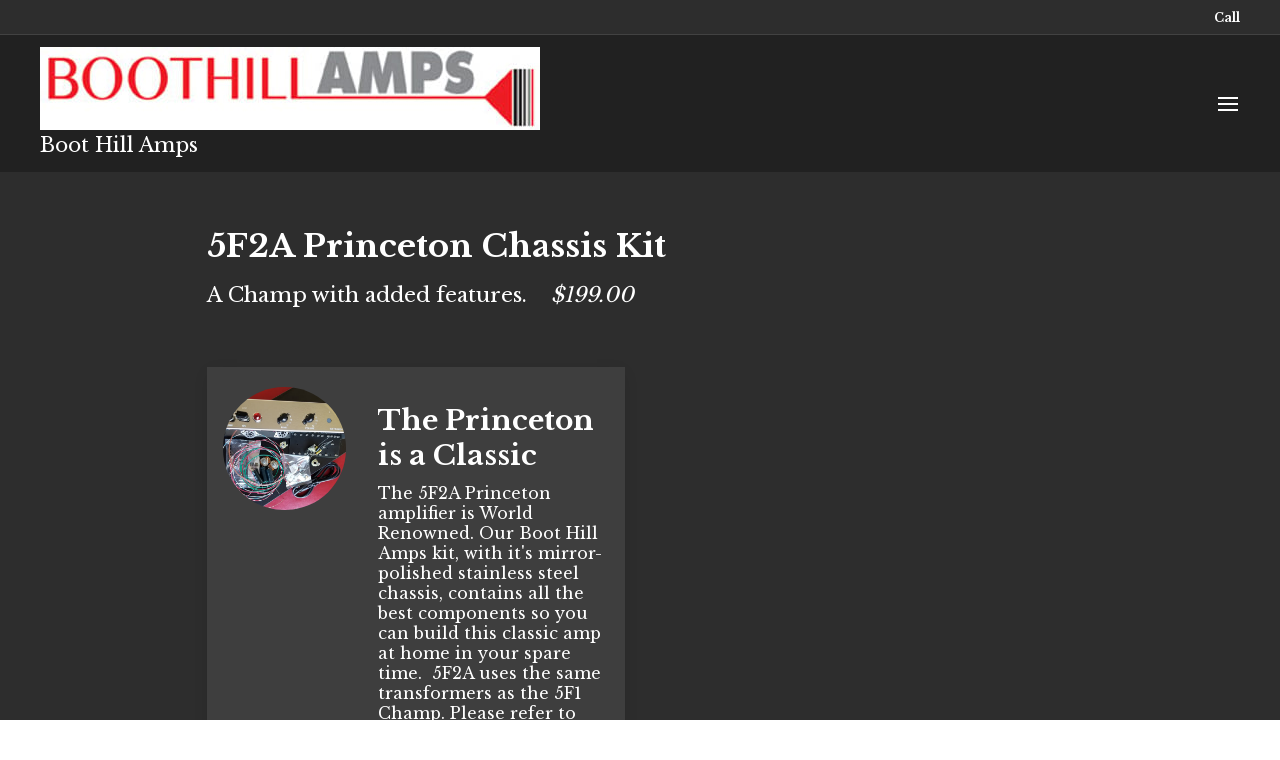

--- FILE ---
content_type: text/html
request_url: https://www.boothillamps.com/5f2a-kit
body_size: 27078
content:
<!DOCTYPE html><html lang="en"><head><link rel="preconnect" href="https://fonts.gstatic.com/" crossorigin=""><link rel="preconnect" href="https://components.mywebsitebuilder.com/" crossorigin=""><link rel="preconnect" href="https://in-app.mywebsitebuilder.com/" crossorigin=""><meta name="viewport" content="width=device-width,maximum-scale=1,minimum-scale=1,initial-scale=1,viewport-fit=cover"><meta charset="utf-8"><meta http-equiv="content-language" content="en"><title>5F2A Kit - BOOT HILL AMPS</title><link href="https://components.mywebsitebuilder.com/fonts/font-awesome.css" rel="stylesheet"><meta property="og:title" content="5F2A Kit - BOOT HILL AMPS"><meta property="og:description" content=""><meta property="og:type" content="website"><meta property="twitter:title" content="5F2A Kit - BOOT HILL AMPS"><meta property="twitter:description" content=""><link prefetch="" prerender="/grounding"><link prefetch="" prerender="/some-clarity-about-the-layout-sheets-"><link prefetch="" prerender="/determining-wire-color-usage"><link prefetch="" prerender="/how-to-order"><link prefetch="" prerender="/builder-tips-videos"><link prefetch="" prerender="/customer-reviews"><link prefetch="" prerender="/5f6a-kit"><link prefetch="" prerender="/5e3-kit"><link prefetch="" prerender="/5f1-champ-kit"><link prefetch="" prerender="/gallery"><link prefetch="" prerender="/"><link href="https://fonts.googleapis.com/css?display=swap&amp;family=Roboto:600|Libre+Baskerville:400,700" rel="stylesheet"><style>:root{--kv-ee-heading-font-family:Roboto:600;--kv-ee-heading-font-weight:600;--kv-ee-heading-font-style:normal;--kv-ee-body-font-family:Libre Baskerville;--kv-ee-body-font-weight:400;--kv-ee-body-font-style:normal;--kv-ee-font-size-factor:1;--kv-ee-font-size:100%;--kv-ee-global-font-size-factor:var(--kv-ee-font-size-factor,1)}@-ms-viewport{width:device-width}html{box-sizing:border-box;-ms-overflow-style:scrollbar}*,::after,::before{box-sizing:inherit}.kv-main .kv-ee-container{width:100%;padding-right:15px;padding-left:15px;margin-right:auto;margin-left:auto}@media(min-width:576px){.kv-main .kv-ee-container{max-width:540px}}@media(min-width:768px){.kv-main .kv-ee-container{max-width:80%}}@media(min-width:992px){.kv-main .kv-ee-container{max-width:75%}}@media(min-width:1200px){.kv-main .kv-ee-container{max-width:70%}}@media(min-width:1440px){.kv-main .kv-ee-container{max-width:65%}}@media(min-width:1758px){.kv-main .kv-ee-container{max-width:1200px}}.kv-main .kv-ee-container-fluid{width:100%;padding-right:15px;padding-left:15px;margin-right:auto;margin-left:auto}.kv-main .kv-ee-row{display:flex;flex-wrap:wrap;margin-right:-15px;margin-left:-15px}.kv-main .kv-ee-no-gutters{margin-right:0;margin-left:0}.kv-main .kv-ee-no-gutters>.kv-ee-col,.kv-main .kv-ee-no-gutters>[class*=col-]{padding-right:0;padding-left:0}.kv-main .kv-ee-col,.kv-main .kv-ee-col-1,.kv-main .kv-ee-col-10,.kv-main .kv-ee-col-11,.kv-main .kv-ee-col-12,.kv-main .kv-ee-col-2,.kv-main .kv-ee-col-3,.kv-main .kv-ee-col-4,.kv-main .kv-ee-col-5,.kv-main .kv-ee-col-6,.kv-main .kv-ee-col-7,.kv-main .kv-ee-col-8,.kv-main .kv-ee-col-9,.kv-main .kv-ee-col-auto,.kv-main .kv-ee-col-lg,.kv-main .kv-ee-col-lg-1,.kv-main .kv-ee-col-lg-10,.kv-main .kv-ee-col-lg-11,.kv-main .kv-ee-col-lg-12,.kv-main .kv-ee-col-lg-2,.kv-main .kv-ee-col-lg-3,.kv-main .kv-ee-col-lg-4,.kv-main .kv-ee-col-lg-5,.kv-main .kv-ee-col-lg-6,.kv-main .kv-ee-col-lg-7,.kv-main .kv-ee-col-lg-8,.kv-main .kv-ee-col-lg-9,.kv-main .kv-ee-col-lg-auto,.kv-main .kv-ee-col-md,.kv-main .kv-ee-col-md-1,.kv-main .kv-ee-col-md-10,.kv-main .kv-ee-col-md-11,.kv-main .kv-ee-col-md-12,.kv-main .kv-ee-col-md-2,.kv-main .kv-ee-col-md-3,.kv-main .kv-ee-col-md-4,.kv-main .kv-ee-col-md-5,.kv-main .kv-ee-col-md-6,.kv-main .kv-ee-col-md-7,.kv-main .kv-ee-col-md-8,.kv-main .kv-ee-col-md-9,.kv-main .kv-ee-col-md-auto,.kv-main .kv-ee-col-sm,.kv-main .kv-ee-col-sm-1,.kv-main .kv-ee-col-sm-10,.kv-main .kv-ee-col-sm-11,.kv-main .kv-ee-col-sm-12,.kv-main .kv-ee-col-sm-2,.kv-main .kv-ee-col-sm-3,.kv-main .kv-ee-col-sm-4,.kv-main .kv-ee-col-sm-5,.kv-main .kv-ee-col-sm-6,.kv-main .kv-ee-col-sm-7,.kv-main .kv-ee-col-sm-8,.kv-main .kv-ee-col-sm-9,.kv-main .kv-ee-col-sm-auto,.kv-main .kv-ee-col-xl,.kv-main .kv-ee-col-xl-1,.kv-main .kv-ee-col-xl-10,.kv-main .kv-ee-col-xl-11,.kv-main .kv-ee-col-xl-12,.kv-main .kv-ee-col-xl-2,.kv-main .kv-ee-col-xl-3,.kv-main .kv-ee-col-xl-4,.kv-main .kv-ee-col-xl-5,.kv-main .kv-ee-col-xl-6,.kv-main .kv-ee-col-xl-7,.kv-main .kv-ee-col-xl-8,.kv-main .kv-ee-col-xl-9,.kv-main .kv-ee-col-xl-auto,.kv-main .kv-ee-col-xxl,.kv-main .kv-ee-col-xxl-1,.kv-main .kv-ee-col-xxl-10,.kv-main .kv-ee-col-xxl-11,.kv-main .kv-ee-col-xxl-12,.kv-main .kv-ee-col-xxl-2,.kv-main .kv-ee-col-xxl-3,.kv-main .kv-ee-col-xxl-4,.kv-main .kv-ee-col-xxl-5,.kv-main .kv-ee-col-xxl-6,.kv-main .kv-ee-col-xxl-7,.kv-main .kv-ee-col-xxl-8,.kv-main .kv-ee-col-xxl-9,.kv-main .kv-ee-col-xxl-auto,.kv-main .kv-ee-col-xxxl,.kv-main .kv-ee-col-xxxl-1,.kv-main .kv-ee-col-xxxl-10,.kv-main .kv-ee-col-xxxl-11,.kv-main .kv-ee-col-xxxl-12,.kv-main .kv-ee-col-xxxl-2,.kv-main .kv-ee-col-xxxl-3,.kv-main .kv-ee-col-xxxl-4,.kv-main .kv-ee-col-xxxl-5,.kv-main .kv-ee-col-xxxl-6,.kv-main .kv-ee-col-xxxl-7,.kv-main .kv-ee-col-xxxl-8,.kv-main .kv-ee-col-xxxl-9,.kv-main .kv-ee-col-xxxl-auto{flex:none;max-width:none;position:relative;width:100%;min-height:1px;padding-right:15px;padding-left:15px}.kv-main .kv-ee-col{flex-basis:0;flex-grow:1;max-width:100%}.kv-main .kv-ee-col-auto{flex:0 0 auto;width:auto;max-width:none}.kv-main .kv-ee-col-1{flex:0 0 8.33333%;max-width:8.33333%}.kv-main .kv-ee-col-2{flex:0 0 16.66667%;max-width:16.66667%}.kv-main .kv-ee-col-3{flex:0 0 25%;max-width:25%}.kv-main .kv-ee-col-4{flex:0 0 33.33333%;max-width:33.33333%}.kv-main .kv-ee-col-5{flex:0 0 41.66667%;max-width:41.66667%}.kv-main .kv-ee-col-6{flex:0 0 50%;max-width:50%}.kv-main .kv-ee-col-7{flex:0 0 58.33333%;max-width:58.33333%}.kv-main .kv-ee-col-8{flex:0 0 66.66667%;max-width:66.66667%}.kv-main .kv-ee-col-9{flex:0 0 75%;max-width:75%}.kv-main .kv-ee-col-10{flex:0 0 83.33333%;max-width:83.33333%}.kv-main .kv-ee-col-11{flex:0 0 91.66667%;max-width:91.66667%}.kv-main .kv-ee-col-12{flex:0 0 100%;max-width:100%}.kv-main .kv-ee-order-first{order:-1}.kv-main .kv-ee-order-last{order:13}.kv-main .kv-ee-order-0{order:0}.kv-main .kv-ee-order-1{order:1}.kv-main .kv-ee-order-2{order:2}.kv-main .kv-ee-order-3{order:3}.kv-main .kv-ee-order-4{order:4}.kv-main .kv-ee-order-5{order:5}.kv-main .kv-ee-order-6{order:6}.kv-main .kv-ee-order-7{order:7}.kv-main .kv-ee-order-8{order:8}.kv-main .kv-ee-order-9{order:9}.kv-main .kv-ee-order-10{order:10}.kv-main .kv-ee-order-11{order:11}.kv-main .kv-ee-order-12{order:12}.kv-main .kv-ee-offset-1{margin-left:8.33333%}.kv-main .kv-ee-offset-2{margin-left:16.66667%}.kv-main .kv-ee-offset-3{margin-left:25%}.kv-main .kv-ee-offset-4{margin-left:33.33333%}.kv-main .kv-ee-offset-5{margin-left:41.66667%}.kv-main .kv-ee-offset-6{margin-left:50%}.kv-main .kv-ee-offset-7{margin-left:58.33333%}.kv-main .kv-ee-offset-8{margin-left:66.66667%}.kv-main .kv-ee-offset-9{margin-left:75%}.kv-main .kv-ee-offset-10{margin-left:83.33333%}.kv-main .kv-ee-offset-11{margin-left:91.66667%}@media(min-width:576px){.kv-main .kv-ee-col-sm{flex-basis:0;flex-grow:1;max-width:100%}.kv-main .kv-ee-col-sm-auto{flex:0 0 auto;width:auto;max-width:none}.kv-main .kv-ee-col-sm-1{flex:0 0 8.33333%;max-width:8.33333%}.kv-main .kv-ee-col-sm-2{flex:0 0 16.66667%;max-width:16.66667%}.kv-main .kv-ee-col-sm-3{flex:0 0 25%;max-width:25%}.kv-main .kv-ee-col-sm-4{flex:0 0 33.33333%;max-width:33.33333%}.kv-main .kv-ee-col-sm-5{flex:0 0 41.66667%;max-width:41.66667%}.kv-main .kv-ee-col-sm-6{flex:0 0 50%;max-width:50%}.kv-main .kv-ee-col-sm-7{flex:0 0 58.33333%;max-width:58.33333%}.kv-main .kv-ee-col-sm-8{flex:0 0 66.66667%;max-width:66.66667%}.kv-main .kv-ee-col-sm-9{flex:0 0 75%;max-width:75%}.kv-main .kv-ee-col-sm-10{flex:0 0 83.33333%;max-width:83.33333%}.kv-main .kv-ee-col-sm-11{flex:0 0 91.66667%;max-width:91.66667%}.kv-main .kv-ee-col-sm-12{flex:0 0 100%;max-width:100%}.kv-main .kv-ee-order-sm-first{order:-1}.kv-main .kv-ee-order-sm-last{order:13}.kv-main .kv-ee-order-sm-0{order:0}.kv-main .kv-ee-order-sm-1{order:1}.kv-main .kv-ee-order-sm-2{order:2}.kv-main .kv-ee-order-sm-3{order:3}.kv-main .kv-ee-order-sm-4{order:4}.kv-main .kv-ee-order-sm-5{order:5}.kv-main .kv-ee-order-sm-6{order:6}.kv-main .kv-ee-order-sm-7{order:7}.kv-main .kv-ee-order-sm-8{order:8}.kv-main .kv-ee-order-sm-9{order:9}.kv-main .kv-ee-order-sm-10{order:10}.kv-main .kv-ee-order-sm-11{order:11}.kv-main .kv-ee-order-sm-12{order:12}.kv-main .kv-ee-offset-sm-0{margin-left:0}.kv-main .kv-ee-offset-sm-1{margin-left:8.33333%}.kv-main .kv-ee-offset-sm-2{margin-left:16.66667%}.kv-main .kv-ee-offset-sm-3{margin-left:25%}.kv-main .kv-ee-offset-sm-4{margin-left:33.33333%}.kv-main .kv-ee-offset-sm-5{margin-left:41.66667%}.kv-main .kv-ee-offset-sm-6{margin-left:50%}.kv-main .kv-ee-offset-sm-7{margin-left:58.33333%}.kv-main .kv-ee-offset-sm-8{margin-left:66.66667%}.kv-main .kv-ee-offset-sm-9{margin-left:75%}.kv-main .kv-ee-offset-sm-10{margin-left:83.33333%}.kv-main .kv-ee-offset-sm-11{margin-left:91.66667%}}@media(min-width:768px){.kv-main .kv-ee-col-md{flex-basis:0;flex-grow:1;max-width:100%}.kv-main .kv-ee-col-md-auto{flex:0 0 auto;width:auto;max-width:none}.kv-main .kv-ee-col-md-1{flex:0 0 8.33333%;max-width:8.33333%}.kv-main .kv-ee-col-md-2{flex:0 0 16.66667%;max-width:16.66667%}.kv-main .kv-ee-col-md-3{flex:0 0 25%;max-width:25%}.kv-main .kv-ee-col-md-4{flex:0 0 33.33333%;max-width:33.33333%}.kv-main .kv-ee-col-md-5{flex:0 0 41.66667%;max-width:41.66667%}.kv-main .kv-ee-col-md-6{flex:0 0 50%;max-width:50%}.kv-main .kv-ee-col-md-7{flex:0 0 58.33333%;max-width:58.33333%}.kv-main .kv-ee-col-md-8{flex:0 0 66.66667%;max-width:66.66667%}.kv-main .kv-ee-col-md-9{flex:0 0 75%;max-width:75%}.kv-main .kv-ee-col-md-10{flex:0 0 83.33333%;max-width:83.33333%}.kv-main .kv-ee-col-md-11{flex:0 0 91.66667%;max-width:91.66667%}.kv-main .kv-ee-col-md-12{flex:0 0 100%;max-width:100%}.kv-main .kv-ee-order-md-first{order:-1}.kv-main .kv-ee-order-md-last{order:13}.kv-main .kv-ee-order-md-0{order:0}.kv-main .kv-ee-order-md-1{order:1}.kv-main .kv-ee-order-md-2{order:2}.kv-main .kv-ee-order-md-3{order:3}.kv-main .kv-ee-order-md-4{order:4}.kv-main .kv-ee-order-md-5{order:5}.kv-main .kv-ee-order-md-6{order:6}.kv-main .kv-ee-order-md-7{order:7}.kv-main .kv-ee-order-md-8{order:8}.kv-main .kv-ee-order-md-9{order:9}.kv-main .kv-ee-order-md-10{order:10}.kv-main .kv-ee-order-md-11{order:11}.kv-main .kv-ee-order-md-12{order:12}.kv-main .kv-ee-offset-md-0{margin-left:0}.kv-main .kv-ee-offset-md-1{margin-left:8.33333%}.kv-main .kv-ee-offset-md-2{margin-left:16.66667%}.kv-main .kv-ee-offset-md-3{margin-left:25%}.kv-main .kv-ee-offset-md-4{margin-left:33.33333%}.kv-main .kv-ee-offset-md-5{margin-left:41.66667%}.kv-main .kv-ee-offset-md-6{margin-left:50%}.kv-main .kv-ee-offset-md-7{margin-left:58.33333%}.kv-main .kv-ee-offset-md-8{margin-left:66.66667%}.kv-main .kv-ee-offset-md-9{margin-left:75%}.kv-main .kv-ee-offset-md-10{margin-left:83.33333%}.kv-main .kv-ee-offset-md-11{margin-left:91.66667%}}@media(min-width:992px){.kv-main .kv-ee-col-lg{flex-basis:0;flex-grow:1;max-width:100%}.kv-main .kv-ee-col-lg-auto{flex:0 0 auto;width:auto;max-width:none}.kv-main .kv-ee-col-lg-1{flex:0 0 8.33333%;max-width:8.33333%}.kv-main .kv-ee-col-lg-2{flex:0 0 16.66667%;max-width:16.66667%}.kv-main .kv-ee-col-lg-3{flex:0 0 25%;max-width:25%}.kv-main .kv-ee-col-lg-4{flex:0 0 33.33333%;max-width:33.33333%}.kv-main .kv-ee-col-lg-5{flex:0 0 41.66667%;max-width:41.66667%}.kv-main .kv-ee-col-lg-6{flex:0 0 50%;max-width:50%}.kv-main .kv-ee-col-lg-7{flex:0 0 58.33333%;max-width:58.33333%}.kv-main .kv-ee-col-lg-8{flex:0 0 66.66667%;max-width:66.66667%}.kv-main .kv-ee-col-lg-9{flex:0 0 75%;max-width:75%}.kv-main .kv-ee-col-lg-10{flex:0 0 83.33333%;max-width:83.33333%}.kv-main .kv-ee-col-lg-11{flex:0 0 91.66667%;max-width:91.66667%}.kv-main .kv-ee-col-lg-12{flex:0 0 100%;max-width:100%}.kv-main .kv-ee-order-lg-first{order:-1}.kv-main .kv-ee-order-lg-last{order:13}.kv-main .kv-ee-order-lg-0{order:0}.kv-main .kv-ee-order-lg-1{order:1}.kv-main .kv-ee-order-lg-2{order:2}.kv-main .kv-ee-order-lg-3{order:3}.kv-main .kv-ee-order-lg-4{order:4}.kv-main .kv-ee-order-lg-5{order:5}.kv-main .kv-ee-order-lg-6{order:6}.kv-main .kv-ee-order-lg-7{order:7}.kv-main .kv-ee-order-lg-8{order:8}.kv-main .kv-ee-order-lg-9{order:9}.kv-main .kv-ee-order-lg-10{order:10}.kv-main .kv-ee-order-lg-11{order:11}.kv-main .kv-ee-order-lg-12{order:12}.kv-main .kv-ee-offset-lg-0{margin-left:0}.kv-main .kv-ee-offset-lg-1{margin-left:8.33333%}.kv-main .kv-ee-offset-lg-2{margin-left:16.66667%}.kv-main .kv-ee-offset-lg-3{margin-left:25%}.kv-main .kv-ee-offset-lg-4{margin-left:33.33333%}.kv-main .kv-ee-offset-lg-5{margin-left:41.66667%}.kv-main .kv-ee-offset-lg-6{margin-left:50%}.kv-main .kv-ee-offset-lg-7{margin-left:58.33333%}.kv-main .kv-ee-offset-lg-8{margin-left:66.66667%}.kv-main .kv-ee-offset-lg-9{margin-left:75%}.kv-main .kv-ee-offset-lg-10{margin-left:83.33333%}.kv-main .kv-ee-offset-lg-11{margin-left:91.66667%}}@media(min-width:1200px){.kv-main .kv-ee-col-xl{flex-basis:0;flex-grow:1;max-width:100%}.kv-main .kv-ee-col-xl-auto{flex:0 0 auto;width:auto;max-width:none}.kv-main .kv-ee-col-xl-1{flex:0 0 8.33333%;max-width:8.33333%}.kv-main .kv-ee-col-xl-2{flex:0 0 16.66667%;max-width:16.66667%}.kv-main .kv-ee-col-xl-3{flex:0 0 25%;max-width:25%}.kv-main .kv-ee-col-xl-4{flex:0 0 33.33333%;max-width:33.33333%}.kv-main .kv-ee-col-xl-5{flex:0 0 41.66667%;max-width:41.66667%}.kv-main .kv-ee-col-xl-6{flex:0 0 50%;max-width:50%}.kv-main .kv-ee-col-xl-7{flex:0 0 58.33333%;max-width:58.33333%}.kv-main .kv-ee-col-xl-8{flex:0 0 66.66667%;max-width:66.66667%}.kv-main .kv-ee-col-xl-9{flex:0 0 75%;max-width:75%}.kv-main .kv-ee-col-xl-10{flex:0 0 83.33333%;max-width:83.33333%}.kv-main .kv-ee-col-xl-11{flex:0 0 91.66667%;max-width:91.66667%}.kv-main .kv-ee-col-xl-12{flex:0 0 100%;max-width:100%}.kv-main .kv-ee-order-xl-first{order:-1}.kv-main .kv-ee-order-xl-last{order:13}.kv-main .kv-ee-order-xl-0{order:0}.kv-main .kv-ee-order-xl-1{order:1}.kv-main .kv-ee-order-xl-2{order:2}.kv-main .kv-ee-order-xl-3{order:3}.kv-main .kv-ee-order-xl-4{order:4}.kv-main .kv-ee-order-xl-5{order:5}.kv-main .kv-ee-order-xl-6{order:6}.kv-main .kv-ee-order-xl-7{order:7}.kv-main .kv-ee-order-xl-8{order:8}.kv-main .kv-ee-order-xl-9{order:9}.kv-main .kv-ee-order-xl-10{order:10}.kv-main .kv-ee-order-xl-11{order:11}.kv-main .kv-ee-order-xl-12{order:12}.kv-main .kv-ee-offset-xl-0{margin-left:0}.kv-main .kv-ee-offset-xl-1{margin-left:8.33333%}.kv-main .kv-ee-offset-xl-2{margin-left:16.66667%}.kv-main .kv-ee-offset-xl-3{margin-left:25%}.kv-main .kv-ee-offset-xl-4{margin-left:33.33333%}.kv-main .kv-ee-offset-xl-5{margin-left:41.66667%}.kv-main .kv-ee-offset-xl-6{margin-left:50%}.kv-main .kv-ee-offset-xl-7{margin-left:58.33333%}.kv-main .kv-ee-offset-xl-8{margin-left:66.66667%}.kv-main .kv-ee-offset-xl-9{margin-left:75%}.kv-main .kv-ee-offset-xl-10{margin-left:83.33333%}.kv-main .kv-ee-offset-xl-11{margin-left:91.66667%}}.kv-main .kv-ee-d-none{display:none!important}.kv-main .kv-ee-d-inline{display:inline!important}.kv-main .kv-ee-d-inline-block{display:inline-block!important}.kv-main .kv-ee-d-block{display:block!important}.kv-main .kv-ee-d-table{display:table!important}.kv-main .kv-ee-d-table-row{display:table-row!important}.kv-main .kv-ee-d-table-cell{display:table-cell!important}.kv-main .kv-ee-d-flex{display:flex!important}.kv-main .kv-ee-d-inline-flex{display:inline-flex!important}@media(min-width:576px){.kv-main .kv-ee-d-sm-none{display:none!important}.kv-main .kv-ee-d-sm-inline{display:inline!important}.kv-main .kv-ee-d-sm-inline-block{display:inline-block!important}.kv-main .kv-ee-d-sm-block{display:block!important}.kv-main .kv-ee-d-sm-table{display:table!important}.kv-main .kv-ee-d-sm-table-row{display:table-row!important}.kv-main .kv-ee-d-sm-table-cell{display:table-cell!important}.kv-main .kv-ee-d-sm-flex{display:flex!important}.kv-main .kv-ee-d-sm-inline-flex{display:inline-flex!important}}@media(min-width:768px){.kv-main .kv-ee-d-md-none{display:none!important}.kv-main .kv-ee-d-md-inline{display:inline!important}.kv-main .kv-ee-d-md-inline-block{display:inline-block!important}.kv-main .kv-ee-d-md-block{display:block!important}.kv-main .kv-ee-d-md-table{display:table!important}.kv-main .kv-ee-d-md-table-row{display:table-row!important}.kv-main .kv-ee-d-md-table-cell{display:table-cell!important}.kv-main .kv-ee-d-md-flex{display:flex!important}.kv-main .kv-ee-d-md-inline-flex{display:inline-flex!important}}@media(min-width:992px){.kv-main .kv-ee-d-lg-none{display:none!important}.kv-main .kv-ee-d-lg-inline{display:inline!important}.kv-main .kv-ee-d-lg-inline-block{display:inline-block!important}.kv-main .kv-ee-d-lg-block{display:block!important}.kv-main .kv-ee-d-lg-table{display:table!important}.kv-main .kv-ee-d-lg-table-row{display:table-row!important}.kv-main .kv-ee-d-lg-table-cell{display:table-cell!important}.kv-main .kv-ee-d-lg-flex{display:flex!important}.kv-main .kv-ee-d-lg-inline-flex{display:inline-flex!important}}@media(min-width:1200px){.kv-main .kv-ee-d-xl-none{display:none!important}.kv-main .kv-ee-d-xl-inline{display:inline!important}.kv-main .kv-ee-d-xl-inline-block{display:inline-block!important}.kv-main .kv-ee-d-xl-block{display:block!important}.kv-main .kv-ee-d-xl-table{display:table!important}.kv-main .kv-ee-d-xl-table-row{display:table-row!important}.kv-main .kv-ee-d-xl-table-cell{display:table-cell!important}.kv-main .kv-ee-d-xl-flex{display:flex!important}.kv-main .kv-ee-d-xl-inline-flex{display:inline-flex!important}}@media(min-width:1440px){.kv-main .kv-ee-col-xxl{flex-basis:0;flex-grow:1;max-width:100%}.kv-main .kv-ee-col-xxl-auto{flex:0 0 auto;width:auto;max-width:none}.kv-main .kv-ee-col-xxl-1{flex:0 0 8.33333%;max-width:8.33333%}.kv-main .kv-ee-col-xxl-2{flex:0 0 16.66667%;max-width:16.66667%}.kv-main .kv-ee-col-xxl-3{flex:0 0 25%;max-width:25%}.kv-main .kv-ee-col-xxl-4{flex:0 0 33.33333%;max-width:33.33333%}.kv-main .kv-ee-col-xxl-5{flex:0 0 41.66667%;max-width:41.66667%}.kv-main .kv-ee-col-xxl-6{flex:0 0 50%;max-width:50%}.kv-main .kv-ee-col-xxl-7{flex:0 0 58.33333%;max-width:58.33333%}.kv-main .kv-ee-col-xxl-8{flex:0 0 66.66667%;max-width:66.66667%}.kv-main .kv-ee-col-xxl-9{flex:0 0 75%;max-width:75%}.kv-main .kv-ee-col-xxl-10{flex:0 0 83.33333%;max-width:83.33333%}.kv-main .kv-ee-col-xxl-11{flex:0 0 91.66667%;max-width:91.66667%}.kv-main .kv-ee-col-xxl-12{flex:0 0 100%;max-width:100%}.kv-main .kv-ee-order-xxl-first{order:-1}.kv-main .kv-ee-order-xxl-last{order:13}.kv-main .kv-ee-order-xxl-0{order:0}.kv-main .kv-ee-order-xxl-1{order:1}.kv-main .kv-ee-order-xxl-2{order:2}.kv-main .kv-ee-order-xxl-3{order:3}.kv-main .kv-ee-order-xxl-4{order:4}.kv-main .kv-ee-order-xxl-5{order:5}.kv-main .kv-ee-order-xxl-6{order:6}.kv-main .kv-ee-order-xxl-7{order:7}.kv-main .kv-ee-order-xxl-8{order:8}.kv-main .kv-ee-order-xxl-9{order:9}.kv-main .kv-ee-order-xxl-10{order:10}.kv-main .kv-ee-order-xxl-11{order:11}.kv-main .kv-ee-order-xxl-12{order:12}.kv-main .kv-ee-offset-xxl-0{margin-left:0}.kv-main .kv-ee-offset-xxl-1{margin-left:8.33333%}.kv-main .kv-ee-offset-xxl-2{margin-left:16.66667%}.kv-main .kv-ee-offset-xxl-3{margin-left:25%}.kv-main .kv-ee-offset-xxl-4{margin-left:33.33333%}.kv-main .kv-ee-offset-xxl-5{margin-left:41.66667%}.kv-main .kv-ee-offset-xxl-6{margin-left:50%}.kv-main .kv-ee-offset-xxl-7{margin-left:58.33333%}.kv-main .kv-ee-offset-xxl-8{margin-left:66.66667%}.kv-main .kv-ee-offset-xxl-9{margin-left:75%}.kv-main .kv-ee-offset-xxl-10{margin-left:83.33333%}.kv-main .kv-ee-offset-xxl-11{margin-left:91.66667%}.kv-main .kv-ee-d-xxl-none{display:none!important}.kv-main .kv-ee-d-xxl-inline{display:inline!important}.kv-main .kv-ee-d-xxl-inline-block{display:inline-block!important}.kv-main .kv-ee-d-xxl-block{display:block!important}.kv-main .kv-ee-d-xxl-table{display:table!important}.kv-main .kv-ee-d-xxl-table-row{display:table-row!important}.kv-main .kv-ee-d-xxl-table-cell{display:table-cell!important}.kv-main .kv-ee-d-xxl-flex{display:flex!important}.kv-main .kv-ee-d-xxl-inline-flex{display:inline-flex!important}}@media(min-width:1758px){.kv-main .kv-ee-col-xxxl{flex-basis:0;flex-grow:1;max-width:100%}.kv-main .kv-ee-col-xxxl-auto{flex:0 0 auto;width:auto;max-width:none}.kv-main .kv-ee-col-xxxl-1{flex:0 0 8.33333%;max-width:8.33333%}.kv-main .kv-ee-col-xxxl-2{flex:0 0 16.66667%;max-width:16.66667%}.kv-main .kv-ee-col-xxxl-3{flex:0 0 25%;max-width:25%}.kv-main .kv-ee-col-xxxl-4{flex:0 0 33.33333%;max-width:33.33333%}.kv-main .kv-ee-col-xxxl-5{flex:0 0 41.66667%;max-width:41.66667%}.kv-main .kv-ee-col-xxxl-6{flex:0 0 50%;max-width:50%}.kv-main .kv-ee-col-xxxl-7{flex:0 0 58.33333%;max-width:58.33333%}.kv-main .kv-ee-col-xxxl-8{flex:0 0 66.66667%;max-width:66.66667%}.kv-main .kv-ee-col-xxxl-9{flex:0 0 75%;max-width:75%}.kv-main .kv-ee-col-xxxl-10{flex:0 0 83.33333%;max-width:83.33333%}.kv-main .kv-ee-col-xxxl-11{flex:0 0 91.66667%;max-width:91.66667%}.kv-main .kv-ee-col-xxxl-12{flex:0 0 100%;max-width:100%}.kv-main .kv-ee-order-xxxl-first{order:-1}.kv-main .kv-ee-order-xxxl-last{order:13}.kv-main .kv-ee-order-xxxl-0{order:0}.kv-main .kv-ee-order-xxxl-1{order:1}.kv-main .kv-ee-order-xxxl-2{order:2}.kv-main .kv-ee-order-xxxl-3{order:3}.kv-main .kv-ee-order-xxxl-4{order:4}.kv-main .kv-ee-order-xxxl-5{order:5}.kv-main .kv-ee-order-xxxl-6{order:6}.kv-main .kv-ee-order-xxxl-7{order:7}.kv-main .kv-ee-order-xxxl-8{order:8}.kv-main .kv-ee-order-xxxl-9{order:9}.kv-main .kv-ee-order-xxxl-10{order:10}.kv-main .kv-ee-order-xxxl-11{order:11}.kv-main .kv-ee-order-xxxl-12{order:12}.kv-main .kv-ee-offset-xxxl-0{margin-left:0}.kv-main .kv-ee-offset-xxxl-1{margin-left:8.33333%}.kv-main .kv-ee-offset-xxxl-2{margin-left:16.66667%}.kv-main .kv-ee-offset-xxxl-3{margin-left:25%}.kv-main .kv-ee-offset-xxxl-4{margin-left:33.33333%}.kv-main .kv-ee-offset-xxxl-5{margin-left:41.66667%}.kv-main .kv-ee-offset-xxxl-6{margin-left:50%}.kv-main .kv-ee-offset-xxxl-7{margin-left:58.33333%}.kv-main .kv-ee-offset-xxxl-8{margin-left:66.66667%}.kv-main .kv-ee-offset-xxxl-9{margin-left:75%}.kv-main .kv-ee-offset-xxxl-10{margin-left:83.33333%}.kv-main .kv-ee-offset-xxxl-11{margin-left:91.66667%}.kv-main .kv-ee-d-xxxl-none{display:none!important}.kv-main .kv-ee-d-xxxl-inline{display:inline!important}.kv-main .kv-ee-d-xxxl-inline-block{display:inline-block!important}.kv-main .kv-ee-d-xxxl-block{display:block!important}.kv-main .kv-ee-d-xxxl-table{display:table!important}.kv-main .kv-ee-d-xxxl-table-row{display:table-row!important}.kv-main .kv-ee-d-xxxl-table-cell{display:table-cell!important}.kv-main .kv-ee-d-xxxl-flex{display:flex!important}.kv-main .kv-ee-d-xxxl-inline-flex{display:inline-flex!important}}@media print{.kv-main .kv-ee-d-print-none{display:none!important}.kv-main .kv-ee-d-print-inline{display:inline!important}.kv-main .kv-ee-d-print-inline-block{display:inline-block!important}.kv-main .kv-ee-d-print-block{display:block!important}.kv-main .kv-ee-d-print-table{display:table!important}.kv-main .kv-ee-d-print-table-row{display:table-row!important}.kv-main .kv-ee-d-print-table-cell{display:table-cell!important}.kv-main .kv-ee-d-print-flex{display:flex!important}.kv-main .kv-ee-d-print-inline-flex{display:inline-flex!important}}.kv-main .kv-ee-flex-row{flex-direction:row!important}.kv-main .kv-ee-flex-column{flex-direction:column!important}.kv-main .kv-ee-flex-row-reverse{flex-direction:row-reverse!important}.kv-main .kv-ee-flex-column-reverse{flex-direction:column-reverse!important}.kv-main .kv-ee-flex-wrap{flex-wrap:wrap!important}.kv-main .kv-ee-flex-nowrap{flex-wrap:nowrap!important}.kv-main .kv-ee-flex-wrap-reverse{flex-wrap:wrap-reverse!important}.kv-main .kv-ee-flex-fill{flex:1 1 auto!important}.kv-main .kv-ee-flex-grow-0{flex-grow:0!important}.kv-main .kv-ee-flex-grow-1{flex-grow:1!important}.kv-main .kv-ee-flex-shrink-0{flex-shrink:0!important}.kv-main .kv-ee-flex-shrink-1{flex-shrink:1!important}.kv-main .kv-ee-justify-content-start{justify-content:flex-start!important}.kv-main .kv-ee-justify-content-end{justify-content:flex-end!important}.kv-main .kv-ee-justify-content-center{justify-content:center!important}.kv-main .kv-ee-justify-content-between{justify-content:space-between!important}.kv-main .kv-ee-justify-content-around{justify-content:space-around!important}.kv-main .kv-ee-align-items-start{align-items:flex-start!important}.kv-main .kv-ee-align-items-end{align-items:flex-end!important}.kv-main .kv-ee-align-items-center{align-items:center!important}.kv-main .kv-ee-align-items-baseline{align-items:baseline!important}.kv-main .kv-ee-align-items-stretch{align-items:stretch!important}.kv-main .kv-ee-align-content-start{align-content:flex-start!important}.kv-main .kv-ee-align-content-end{align-content:flex-end!important}.kv-main .kv-ee-align-content-center{align-content:center!important}.kv-main .kv-ee-align-content-between{align-content:space-between!important}.kv-main .kv-ee-align-content-around{align-content:space-around!important}.kv-main .kv-ee-align-content-stretch{align-content:stretch!important}.kv-main .kv-ee-align-self-auto{align-self:auto!important}.kv-main .kv-ee-align-self-start{align-self:flex-start!important}.kv-main .kv-ee-align-self-end{align-self:flex-end!important}.kv-main .kv-ee-align-self-center{align-self:center!important}.kv-main .kv-ee-align-self-baseline{align-self:baseline!important}.kv-main .kv-ee-align-self-stretch{align-self:stretch!important}@media(min-width:576px){.kv-main .kv-ee-flex-sm-row{flex-direction:row!important}.kv-main .kv-ee-flex-sm-column{flex-direction:column!important}.kv-main .kv-ee-flex-sm-row-reverse{flex-direction:row-reverse!important}.kv-main .kv-ee-flex-sm-column-reverse{flex-direction:column-reverse!important}.kv-main .kv-ee-flex-sm-wrap{flex-wrap:wrap!important}.kv-main .kv-ee-flex-sm-nowrap{flex-wrap:nowrap!important}.kv-main .kv-ee-flex-sm-wrap-reverse{flex-wrap:wrap-reverse!important}.kv-main .kv-ee-flex-sm-fill{flex:1 1 auto!important}.kv-main .kv-ee-flex-sm-grow-0{flex-grow:0!important}.kv-main .kv-ee-flex-sm-grow-1{flex-grow:1!important}.kv-main .kv-ee-flex-sm-shrink-0{flex-shrink:0!important}.kv-main .kv-ee-flex-sm-shrink-1{flex-shrink:1!important}.kv-main .kv-ee-justify-content-sm-start{justify-content:flex-start!important}.kv-main .kv-ee-justify-content-sm-end{justify-content:flex-end!important}.kv-main .kv-ee-justify-content-sm-center{justify-content:center!important}.kv-main .kv-ee-justify-content-sm-between{justify-content:space-between!important}.kv-main .kv-ee-justify-content-sm-around{justify-content:space-around!important}.kv-main .kv-ee-align-items-sm-start{align-items:flex-start!important}.kv-main .kv-ee-align-items-sm-end{align-items:flex-end!important}.kv-main .kv-ee-align-items-sm-center{align-items:center!important}.kv-main .kv-ee-align-items-sm-baseline{align-items:baseline!important}.kv-main .kv-ee-align-items-sm-stretch{align-items:stretch!important}.kv-main .kv-ee-align-content-sm-start{align-content:flex-start!important}.kv-main .kv-ee-align-content-sm-end{align-content:flex-end!important}.kv-main .kv-ee-align-content-sm-center{align-content:center!important}.kv-main .kv-ee-align-content-sm-between{align-content:space-between!important}.kv-main .kv-ee-align-content-sm-around{align-content:space-around!important}.kv-main .kv-ee-align-content-sm-stretch{align-content:stretch!important}.kv-main .kv-ee-align-self-sm-auto{align-self:auto!important}.kv-main .kv-ee-align-self-sm-start{align-self:flex-start!important}.kv-main .kv-ee-align-self-sm-end{align-self:flex-end!important}.kv-main .kv-ee-align-self-sm-center{align-self:center!important}.kv-main .kv-ee-align-self-sm-baseline{align-self:baseline!important}.kv-main .kv-ee-align-self-sm-stretch{align-self:stretch!important}}@media(min-width:768px){.kv-main .kv-ee-flex-md-row{flex-direction:row!important}.kv-main .kv-ee-flex-md-column{flex-direction:column!important}.kv-main .kv-ee-flex-md-row-reverse{flex-direction:row-reverse!important}.kv-main .kv-ee-flex-md-column-reverse{flex-direction:column-reverse!important}.kv-main .kv-ee-flex-md-wrap{flex-wrap:wrap!important}.kv-main .kv-ee-flex-md-nowrap{flex-wrap:nowrap!important}.kv-main .kv-ee-flex-md-wrap-reverse{flex-wrap:wrap-reverse!important}.kv-main .kv-ee-flex-md-fill{flex:1 1 auto!important}.kv-main .kv-ee-flex-md-grow-0{flex-grow:0!important}.kv-main .kv-ee-flex-md-grow-1{flex-grow:1!important}.kv-main .kv-ee-flex-md-shrink-0{flex-shrink:0!important}.kv-main .kv-ee-flex-md-shrink-1{flex-shrink:1!important}.kv-main .kv-ee-justify-content-md-start{justify-content:flex-start!important}.kv-main .kv-ee-justify-content-md-end{justify-content:flex-end!important}.kv-main .kv-ee-justify-content-md-center{justify-content:center!important}.kv-main .kv-ee-justify-content-md-between{justify-content:space-between!important}.kv-main .kv-ee-justify-content-md-around{justify-content:space-around!important}.kv-main .kv-ee-align-items-md-start{align-items:flex-start!important}.kv-main .kv-ee-align-items-md-end{align-items:flex-end!important}.kv-main .kv-ee-align-items-md-center{align-items:center!important}.kv-main .kv-ee-align-items-md-baseline{align-items:baseline!important}.kv-main .kv-ee-align-items-md-stretch{align-items:stretch!important}.kv-main .kv-ee-align-content-md-start{align-content:flex-start!important}.kv-main .kv-ee-align-content-md-end{align-content:flex-end!important}.kv-main .kv-ee-align-content-md-center{align-content:center!important}.kv-main .kv-ee-align-content-md-between{align-content:space-between!important}.kv-main .kv-ee-align-content-md-around{align-content:space-around!important}.kv-main .kv-ee-align-content-md-stretch{align-content:stretch!important}.kv-main .kv-ee-align-self-md-auto{align-self:auto!important}.kv-main .kv-ee-align-self-md-start{align-self:flex-start!important}.kv-main .kv-ee-align-self-md-end{align-self:flex-end!important}.kv-main .kv-ee-align-self-md-center{align-self:center!important}.kv-main .kv-ee-align-self-md-baseline{align-self:baseline!important}.kv-main .kv-ee-align-self-md-stretch{align-self:stretch!important}}@media(min-width:992px){.kv-main .kv-ee-flex-lg-row{flex-direction:row!important}.kv-main .kv-ee-flex-lg-column{flex-direction:column!important}.kv-main .kv-ee-flex-lg-row-reverse{flex-direction:row-reverse!important}.kv-main .kv-ee-flex-lg-column-reverse{flex-direction:column-reverse!important}.kv-main .kv-ee-flex-lg-wrap{flex-wrap:wrap!important}.kv-main .kv-ee-flex-lg-nowrap{flex-wrap:nowrap!important}.kv-main .kv-ee-flex-lg-wrap-reverse{flex-wrap:wrap-reverse!important}.kv-main .kv-ee-flex-lg-fill{flex:1 1 auto!important}.kv-main .kv-ee-flex-lg-grow-0{flex-grow:0!important}.kv-main .kv-ee-flex-lg-grow-1{flex-grow:1!important}.kv-main .kv-ee-flex-lg-shrink-0{flex-shrink:0!important}.kv-main .kv-ee-flex-lg-shrink-1{flex-shrink:1!important}.kv-main .kv-ee-justify-content-lg-start{justify-content:flex-start!important}.kv-main .kv-ee-justify-content-lg-end{justify-content:flex-end!important}.kv-main .kv-ee-justify-content-lg-center{justify-content:center!important}.kv-main .kv-ee-justify-content-lg-between{justify-content:space-between!important}.kv-main .kv-ee-justify-content-lg-around{justify-content:space-around!important}.kv-main .kv-ee-align-items-lg-start{align-items:flex-start!important}.kv-main .kv-ee-align-items-lg-end{align-items:flex-end!important}.kv-main .kv-ee-align-items-lg-center{align-items:center!important}.kv-main .kv-ee-align-items-lg-baseline{align-items:baseline!important}.kv-main .kv-ee-align-items-lg-stretch{align-items:stretch!important}.kv-main .kv-ee-align-content-lg-start{align-content:flex-start!important}.kv-main .kv-ee-align-content-lg-end{align-content:flex-end!important}.kv-main .kv-ee-align-content-lg-center{align-content:center!important}.kv-main .kv-ee-align-content-lg-between{align-content:space-between!important}.kv-main .kv-ee-align-content-lg-around{align-content:space-around!important}.kv-main .kv-ee-align-content-lg-stretch{align-content:stretch!important}.kv-main .kv-ee-align-self-lg-auto{align-self:auto!important}.kv-main .kv-ee-align-self-lg-start{align-self:flex-start!important}.kv-main .kv-ee-align-self-lg-end{align-self:flex-end!important}.kv-main .kv-ee-align-self-lg-center{align-self:center!important}.kv-main .kv-ee-align-self-lg-baseline{align-self:baseline!important}.kv-main .kv-ee-align-self-lg-stretch{align-self:stretch!important}}@media(min-width:1200px){.kv-main .kv-ee-flex-xl-row{flex-direction:row!important}.kv-main .kv-ee-flex-xl-column{flex-direction:column!important}.kv-main .kv-ee-flex-xl-row-reverse{flex-direction:row-reverse!important}.kv-main .kv-ee-flex-xl-column-reverse{flex-direction:column-reverse!important}.kv-main .kv-ee-flex-xl-wrap{flex-wrap:wrap!important}.kv-main .kv-ee-flex-xl-nowrap{flex-wrap:nowrap!important}.kv-main .kv-ee-flex-xl-wrap-reverse{flex-wrap:wrap-reverse!important}.kv-main .kv-ee-flex-xl-fill{flex:1 1 auto!important}.kv-main .kv-ee-flex-xl-grow-0{flex-grow:0!important}.kv-main .kv-ee-flex-xl-grow-1{flex-grow:1!important}.kv-main .kv-ee-flex-xl-shrink-0{flex-shrink:0!important}.kv-main .kv-ee-flex-xl-shrink-1{flex-shrink:1!important}.kv-main .kv-ee-justify-content-xl-start{justify-content:flex-start!important}.kv-main .kv-ee-justify-content-xl-end{justify-content:flex-end!important}.kv-main .kv-ee-justify-content-xl-center{justify-content:center!important}.kv-main .kv-ee-justify-content-xl-between{justify-content:space-between!important}.kv-main .kv-ee-justify-content-xl-around{justify-content:space-around!important}.kv-main .kv-ee-align-items-xl-start{align-items:flex-start!important}.kv-main .kv-ee-align-items-xl-end{align-items:flex-end!important}.kv-main .kv-ee-align-items-xl-center{align-items:center!important}.kv-main .kv-ee-align-items-xl-baseline{align-items:baseline!important}.kv-main .kv-ee-align-items-xl-stretch{align-items:stretch!important}.kv-main .kv-ee-align-content-xl-start{align-content:flex-start!important}.kv-main .kv-ee-align-content-xl-end{align-content:flex-end!important}.kv-main .kv-ee-align-content-xl-center{align-content:center!important}.kv-main .kv-ee-align-content-xl-between{align-content:space-between!important}.kv-main .kv-ee-align-content-xl-around{align-content:space-around!important}.kv-main .kv-ee-align-content-xl-stretch{align-content:stretch!important}.kv-main .kv-ee-align-self-xl-auto{align-self:auto!important}.kv-main .kv-ee-align-self-xl-start{align-self:flex-start!important}.kv-main .kv-ee-align-self-xl-end{align-self:flex-end!important}.kv-main .kv-ee-align-self-xl-center{align-self:center!important}.kv-main .kv-ee-align-self-xl-baseline{align-self:baseline!important}.kv-main .kv-ee-align-self-xl-stretch{align-self:stretch!important}}.kv-ee-m-0{margin:0!important}.kv-ee-mt-0,.kv-ee-my-0{margin-top:0!important}.kv-ee-mr-0,.kv-ee-mx-0{margin-right:0!important}.kv-ee-mb-0,.my-0{margin-bottom:0!important}.kv-ee-ml-0,.kv-ee-mx-0{margin-left:0!important}.kv-ee-m-1{margin:.25rem!important}.kv-ee-mt-1,.kv-ee-my-1{margin-top:.25rem!important}.kv-ee-mr-1,.kv-ee-mx-1{margin-right:.25rem!important}.kv-ee-mb-1,.my-1{margin-bottom:.25rem!important}.kv-ee-ml-1,.kv-ee-mx-1{margin-left:.25rem!important}.kv-ee-m-2{margin:.5rem!important}.kv-ee-mt-2,.kv-ee-my-2{margin-top:.5rem!important}.kv-ee-mr-2,.kv-ee-mx-2{margin-right:.5rem!important}.kv-ee-mb-2,.my-2{margin-bottom:.5rem!important}.kv-ee-ml-2,.kv-ee-mx-2{margin-left:.5rem!important}.kv-ee-m-3{margin:1rem!important}.kv-ee-mt-3,.kv-ee-my-3{margin-top:1rem!important}.kv-ee-mr-3,.kv-ee-mx-3{margin-right:1rem!important}.kv-ee-mb-3,.my-3{margin-bottom:1rem!important}.kv-ee-ml-3,.kv-ee-mx-3{margin-left:1rem!important}.kv-ee-m-4{margin:1.5rem!important}.kv-ee-mt-4,.kv-ee-my-4{margin-top:1.5rem!important}.kv-ee-mr-4,.kv-ee-mx-4{margin-right:1.5rem!important}.kv-ee-mb-4,.my-4{margin-bottom:1.5rem!important}.kv-ee-ml-4,.kv-ee-mx-4{margin-left:1.5rem!important}.kv-ee-m-5{margin:3rem!important}.kv-ee-mt-5,.kv-ee-my-5{margin-top:3rem!important}.kv-ee-mr-5,.kv-ee-mx-5{margin-right:3rem!important}.kv-ee-mb-5,.my-5{margin-bottom:3rem!important}.kv-ee-ml-5,.kv-ee-mx-5{margin-left:3rem!important}.kv-ee-p-0{padding:0!important}.kv-ee-pt-0,.kv-ee-py-0{padding-top:0!important}.kv-ee-pr-0,.kv-ee-px-0{padding-right:0!important}.kv-ee-pb-0,.py-0{padding-bottom:0!important}.kv-ee-pl-0,.kv-ee-px-0{padding-left:0!important}.kv-ee-p-1{padding:.25rem!important}.kv-ee-pt-1,.kv-ee-py-1{padding-top:.25rem!important}.kv-ee-pr-1,.kv-ee-px-1{padding-right:.25rem!important}.kv-ee-pb-1,.py-1{padding-bottom:.25rem!important}.kv-ee-pl-1,.kv-ee-px-1{padding-left:.25rem!important}.kv-ee-p-2{padding:.5rem!important}.kv-ee-pt-2,.kv-ee-py-2{padding-top:.5rem!important}.kv-ee-pr-2,.kv-ee-px-2{padding-right:.5rem!important}.kv-ee-pb-2,.py-2{padding-bottom:.5rem!important}.kv-ee-pl-2,.kv-ee-px-2{padding-left:.5rem!important}.kv-ee-p-3{padding:1rem!important}.kv-ee-pt-3,.kv-ee-py-3{padding-top:1rem!important}.kv-ee-pr-3,.kv-ee-px-3{padding-right:1rem!important}.kv-ee-pb-3,.py-3{padding-bottom:1rem!important}.kv-ee-pl-3,.kv-ee-px-3{padding-left:1rem!important}.kv-ee-p-4{padding:1.5rem!important}.kv-ee-pt-4,.kv-ee-py-4{padding-top:1.5rem!important}.kv-ee-pr-4,.kv-ee-px-4{padding-right:1.5rem!important}.kv-ee-pb-4,.py-4{padding-bottom:1.5rem!important}.kv-ee-pl-4,.kv-ee-px-4{padding-left:1.5rem!important}.kv-ee-p-5{padding:3rem!important}.kv-ee-pt-5,.kv-ee-py-5{padding-top:3rem!important}.kv-ee-pr-5,.kv-ee-px-5{padding-right:3rem!important}.kv-ee-pb-5,.py-5{padding-bottom:3rem!important}.kv-ee-pl-5,.kv-ee-px-5{padding-left:3rem!important}.kv-ee-m-auto{margin:auto!important}.kv-ee-mt-auto,.kv-ee-my-auto{margin-top:auto!important}.kv-ee-mr-auto,.kv-ee-mx-auto{margin-right:auto!important}.kv-ee-mb-auto,.kv-ee-my-auto{margin-bottom:auto!important}.kv-ee-ml-auto,.kv-ee-mx-auto{margin-left:auto!important}@media(min-width:576px){.kv-ee-m-sm-0{margin:0!important}.kv-ee-mt-sm-0,.kv-ee-my-sm-0{margin-top:0!important}.kv-ee-mr-sm-0,.kv-ee-mx-sm-0{margin-right:0!important}.kv-ee-mb-sm-0,.my-sm-0{margin-bottom:0!important}.kv-ee-ml-sm-0,.kv-ee-mx-sm-0{margin-left:0!important}.kv-ee-m-sm-1{margin:.25rem!important}.kv-ee-mt-sm-1,.kv-ee-my-sm-1{margin-top:.25rem!important}.kv-ee-mr-sm-1,.kv-ee-mx-sm-1{margin-right:.25rem!important}.kv-ee-mb-sm-1,.my-sm-1{margin-bottom:.25rem!important}.kv-ee-ml-sm-1,.kv-ee-mx-sm-1{margin-left:.25rem!important}.kv-ee-m-sm-2{margin:.5rem!important}.kv-ee-mt-sm-2,.kv-ee-my-sm-2{margin-top:.5rem!important}.kv-ee-mr-sm-2,.kv-ee-mx-sm-2{margin-right:.5rem!important}.kv-ee-mb-sm-2,.my-sm-2{margin-bottom:.5rem!important}.kv-ee-ml-sm-2,.kv-ee-mx-sm-2{margin-left:.5rem!important}.kv-ee-m-sm-3{margin:1rem!important}.kv-ee-mt-sm-3,.kv-ee-my-sm-3{margin-top:1rem!important}.kv-ee-mr-sm-3,.kv-ee-mx-sm-3{margin-right:1rem!important}.kv-ee-mb-sm-3,.my-sm-3{margin-bottom:1rem!important}.kv-ee-ml-sm-3,.kv-ee-mx-sm-3{margin-left:1rem!important}.kv-ee-m-sm-4{margin:1.5rem!important}.kv-ee-mt-sm-4,.kv-ee-my-sm-4{margin-top:1.5rem!important}.kv-ee-mr-sm-4,.kv-ee-mx-sm-4{margin-right:1.5rem!important}.kv-ee-mb-sm-4,.my-sm-4{margin-bottom:1.5rem!important}.kv-ee-ml-sm-4,.kv-ee-mx-sm-4{margin-left:1.5rem!important}.kv-ee-m-sm-5{margin:3rem!important}.kv-ee-mt-sm-5,.kv-ee-my-sm-5{margin-top:3rem!important}.kv-ee-mr-sm-5,.kv-ee-mx-sm-5{margin-right:3rem!important}.kv-ee-mb-sm-5,.my-sm-5{margin-bottom:3rem!important}.kv-ee-ml-sm-5,.kv-ee-mx-sm-5{margin-left:3rem!important}.kv-ee-p-sm-0{padding:0!important}.kv-ee-pt-sm-0,.kv-ee-py-sm-0{padding-top:0!important}.kv-ee-pr-sm-0,.kv-ee-px-sm-0{padding-right:0!important}.kv-ee-pb-sm-0,.py-sm-0{padding-bottom:0!important}.kv-ee-pl-sm-0,.kv-ee-px-sm-0{padding-left:0!important}.kv-ee-p-sm-1{padding:.25rem!important}.kv-ee-pt-sm-1,.kv-ee-py-sm-1{padding-top:.25rem!important}.kv-ee-pr-sm-1,.kv-ee-px-sm-1{padding-right:.25rem!important}.kv-ee-pb-sm-1,.py-sm-1{padding-bottom:.25rem!important}.kv-ee-pl-sm-1,.kv-ee-px-sm-1{padding-left:.25rem!important}.kv-ee-p-sm-2{padding:.5rem!important}.kv-ee-pt-sm-2,.kv-ee-py-sm-2{padding-top:.5rem!important}.kv-ee-pr-sm-2,.kv-ee-px-sm-2{padding-right:.5rem!important}.kv-ee-pb-sm-2,.py-sm-2{padding-bottom:.5rem!important}.kv-ee-pl-sm-2,.kv-ee-px-sm-2{padding-left:.5rem!important}.kv-ee-p-sm-3{padding:1rem!important}.kv-ee-pt-sm-3,.kv-ee-py-sm-3{padding-top:1rem!important}.kv-ee-pr-sm-3,.kv-ee-px-sm-3{padding-right:1rem!important}.kv-ee-pb-sm-3,.py-sm-3{padding-bottom:1rem!important}.kv-ee-pl-sm-3,.kv-ee-px-sm-3{padding-left:1rem!important}.kv-ee-p-sm-4{padding:1.5rem!important}.kv-ee-pt-sm-4,.kv-ee-py-sm-4{padding-top:1.5rem!important}.kv-ee-pr-sm-4,.kv-ee-px-sm-4{padding-right:1.5rem!important}.kv-ee-pb-sm-4,.py-sm-4{padding-bottom:1.5rem!important}.kv-ee-pl-sm-4,.kv-ee-px-sm-4{padding-left:1.5rem!important}.kv-ee-p-sm-5{padding:3rem!important}.kv-ee-pt-sm-5,.kv-ee-py-sm-5{padding-top:3rem!important}.kv-ee-pr-sm-5,.kv-ee-px-sm-5{padding-right:3rem!important}.kv-ee-pb-sm-5,.py-sm-5{padding-bottom:3rem!important}.kv-ee-pl-sm-5,.kv-ee-px-sm-5{padding-left:3rem!important}.kv-ee-m-sm-auto{margin:auto!important}.kv-ee-mt-sm-auto,.kv-ee-my-sm-auto{margin-top:auto!important}.kv-ee-mr-sm-auto,.kv-ee-mx-sm-auto{margin-right:auto!important}.kv-ee-mb-sm-auto,.kv-ee-my-sm-auto{margin-bottom:auto!important}.kv-ee-ml-sm-auto,.kv-ee-mx-sm-auto{margin-left:auto!important}}@media(min-width:768px){.kv-ee-m-md-0{margin:0!important}.kv-ee-mt-md-0,.kv-ee-my-md-0{margin-top:0!important}.kv-ee-mr-md-0,.kv-ee-mx-md-0{margin-right:0!important}.kv-ee-mb-md-0,.my-md-0{margin-bottom:0!important}.kv-ee-ml-md-0,.kv-ee-mx-md-0{margin-left:0!important}.kv-ee-m-md-1{margin:.25rem!important}.kv-ee-mt-md-1,.kv-ee-my-md-1{margin-top:.25rem!important}.kv-ee-mr-md-1,.kv-ee-mx-md-1{margin-right:.25rem!important}.kv-ee-mb-md-1,.my-md-1{margin-bottom:.25rem!important}.kv-ee-ml-md-1,.kv-ee-mx-md-1{margin-left:.25rem!important}.kv-ee-m-md-2{margin:.5rem!important}.kv-ee-mt-md-2,.kv-ee-my-md-2{margin-top:.5rem!important}.kv-ee-mr-md-2,.kv-ee-mx-md-2{margin-right:.5rem!important}.kv-ee-mb-md-2,.my-md-2{margin-bottom:.5rem!important}.kv-ee-ml-md-2,.kv-ee-mx-md-2{margin-left:.5rem!important}.kv-ee-m-md-3{margin:1rem!important}.kv-ee-mt-md-3,.kv-ee-my-md-3{margin-top:1rem!important}.kv-ee-mr-md-3,.kv-ee-mx-md-3{margin-right:1rem!important}.kv-ee-mb-md-3,.my-md-3{margin-bottom:1rem!important}.kv-ee-ml-md-3,.kv-ee-mx-md-3{margin-left:1rem!important}.kv-ee-m-md-4{margin:1.5rem!important}.kv-ee-mt-md-4,.kv-ee-my-md-4{margin-top:1.5rem!important}.kv-ee-mr-md-4,.kv-ee-mx-md-4{margin-right:1.5rem!important}.kv-ee-mb-md-4,.my-md-4{margin-bottom:1.5rem!important}.kv-ee-ml-md-4,.kv-ee-mx-md-4{margin-left:1.5rem!important}.kv-ee-m-md-5{margin:3rem!important}.kv-ee-mt-md-5,.kv-ee-my-md-5{margin-top:3rem!important}.kv-ee-mr-md-5,.kv-ee-mx-md-5{margin-right:3rem!important}.kv-ee-mb-md-5,.my-md-5{margin-bottom:3rem!important}.kv-ee-ml-md-5,.kv-ee-mx-md-5{margin-left:3rem!important}.kv-ee-p-md-0{padding:0!important}.kv-ee-pt-md-0,.kv-ee-py-md-0{padding-top:0!important}.kv-ee-pr-md-0,.kv-ee-px-md-0{padding-right:0!important}.kv-ee-pb-md-0,.py-md-0{padding-bottom:0!important}.kv-ee-pl-md-0,.kv-ee-px-md-0{padding-left:0!important}.kv-ee-p-md-1{padding:.25rem!important}.kv-ee-pt-md-1,.kv-ee-py-md-1{padding-top:.25rem!important}.kv-ee-pr-md-1,.kv-ee-px-md-1{padding-right:.25rem!important}.kv-ee-pb-md-1,.py-md-1{padding-bottom:.25rem!important}.kv-ee-pl-md-1,.kv-ee-px-md-1{padding-left:.25rem!important}.kv-ee-p-md-2{padding:.5rem!important}.kv-ee-pt-md-2,.kv-ee-py-md-2{padding-top:.5rem!important}.kv-ee-pr-md-2,.kv-ee-px-md-2{padding-right:.5rem!important}.kv-ee-pb-md-2,.py-md-2{padding-bottom:.5rem!important}.kv-ee-pl-md-2,.kv-ee-px-md-2{padding-left:.5rem!important}.kv-ee-p-md-3{padding:1rem!important}.kv-ee-pt-md-3,.kv-ee-py-md-3{padding-top:1rem!important}.kv-ee-pr-md-3,.kv-ee-px-md-3{padding-right:1rem!important}.kv-ee-pb-md-3,.py-md-3{padding-bottom:1rem!important}.kv-ee-pl-md-3,.kv-ee-px-md-3{padding-left:1rem!important}.kv-ee-p-md-4{padding:1.5rem!important}.kv-ee-pt-md-4,.kv-ee-py-md-4{padding-top:1.5rem!important}.kv-ee-pr-md-4,.kv-ee-px-md-4{padding-right:1.5rem!important}.kv-ee-pb-md-4,.py-md-4{padding-bottom:1.5rem!important}.kv-ee-pl-md-4,.kv-ee-px-md-4{padding-left:1.5rem!important}.kv-ee-p-md-5{padding:3rem!important}.kv-ee-pt-md-5,.kv-ee-py-md-5{padding-top:3rem!important}.kv-ee-pr-md-5,.kv-ee-px-md-5{padding-right:3rem!important}.kv-ee-pb-md-5,.py-md-5{padding-bottom:3rem!important}.kv-ee-pl-md-5,.kv-ee-px-md-5{padding-left:3rem!important}.kv-ee-m-md-auto{margin:auto!important}.kv-ee-mt-md-auto,.kv-ee-my-md-auto{margin-top:auto!important}.kv-ee-mr-md-auto,.kv-ee-mx-md-auto{margin-right:auto!important}.kv-ee-mb-md-auto,.kv-ee-my-md-auto{margin-bottom:auto!important}.kv-ee-ml-md-auto,.kv-ee-mx-md-auto{margin-left:auto!important}}@media(min-width:992px){.kv-ee-m-lg-0{margin:0!important}.kv-ee-mt-lg-0,.kv-ee-my-lg-0{margin-top:0!important}.kv-ee-mr-lg-0,.kv-ee-mx-lg-0{margin-right:0!important}.kv-ee-mb-lg-0,.my-lg-0{margin-bottom:0!important}.kv-ee-ml-lg-0,.kv-ee-mx-lg-0{margin-left:0!important}.kv-ee-m-lg-1{margin:.25rem!important}.kv-ee-mt-lg-1,.kv-ee-my-lg-1{margin-top:.25rem!important}.kv-ee-mr-lg-1,.kv-ee-mx-lg-1{margin-right:.25rem!important}.kv-ee-mb-lg-1,.my-lg-1{margin-bottom:.25rem!important}.kv-ee-ml-lg-1,.kv-ee-mx-lg-1{margin-left:.25rem!important}.kv-ee-m-lg-2{margin:.5rem!important}.kv-ee-mt-lg-2,.kv-ee-my-lg-2{margin-top:.5rem!important}.kv-ee-mr-lg-2,.kv-ee-mx-lg-2{margin-right:.5rem!important}.kv-ee-mb-lg-2,.my-lg-2{margin-bottom:.5rem!important}.kv-ee-ml-lg-2,.kv-ee-mx-lg-2{margin-left:.5rem!important}.kv-ee-m-lg-3{margin:1rem!important}.kv-ee-mt-lg-3,.kv-ee-my-lg-3{margin-top:1rem!important}.kv-ee-mr-lg-3,.kv-ee-mx-lg-3{margin-right:1rem!important}.kv-ee-mb-lg-3,.my-lg-3{margin-bottom:1rem!important}.kv-ee-ml-lg-3,.kv-ee-mx-lg-3{margin-left:1rem!important}.kv-ee-m-lg-4{margin:1.5rem!important}.kv-ee-mt-lg-4,.kv-ee-my-lg-4{margin-top:1.5rem!important}.kv-ee-mr-lg-4,.kv-ee-mx-lg-4{margin-right:1.5rem!important}.kv-ee-mb-lg-4,.my-lg-4{margin-bottom:1.5rem!important}.kv-ee-ml-lg-4,.kv-ee-mx-lg-4{margin-left:1.5rem!important}.kv-ee-m-lg-5{margin:3rem!important}.kv-ee-mt-lg-5,.kv-ee-my-lg-5{margin-top:3rem!important}.kv-ee-mr-lg-5,.kv-ee-mx-lg-5{margin-right:3rem!important}.kv-ee-mb-lg-5,.my-lg-5{margin-bottom:3rem!important}.kv-ee-ml-lg-5,.kv-ee-mx-lg-5{margin-left:3rem!important}.kv-ee-p-lg-0{padding:0!important}.kv-ee-pt-lg-0,.kv-ee-py-lg-0{padding-top:0!important}.kv-ee-pr-lg-0,.kv-ee-px-lg-0{padding-right:0!important}.kv-ee-pb-lg-0,.py-lg-0{padding-bottom:0!important}.kv-ee-pl-lg-0,.kv-ee-px-lg-0{padding-left:0!important}.kv-ee-p-lg-1{padding:.25rem!important}.kv-ee-pt-lg-1,.kv-ee-py-lg-1{padding-top:.25rem!important}.kv-ee-pr-lg-1,.kv-ee-px-lg-1{padding-right:.25rem!important}.kv-ee-pb-lg-1,.py-lg-1{padding-bottom:.25rem!important}.kv-ee-pl-lg-1,.kv-ee-px-lg-1{padding-left:.25rem!important}.kv-ee-p-lg-2{padding:.5rem!important}.kv-ee-pt-lg-2,.kv-ee-py-lg-2{padding-top:.5rem!important}.kv-ee-pr-lg-2,.kv-ee-px-lg-2{padding-right:.5rem!important}.kv-ee-pb-lg-2,.py-lg-2{padding-bottom:.5rem!important}.kv-ee-pl-lg-2,.kv-ee-px-lg-2{padding-left:.5rem!important}.kv-ee-p-lg-3{padding:1rem!important}.kv-ee-pt-lg-3,.kv-ee-py-lg-3{padding-top:1rem!important}.kv-ee-pr-lg-3,.kv-ee-px-lg-3{padding-right:1rem!important}.kv-ee-pb-lg-3,.py-lg-3{padding-bottom:1rem!important}.kv-ee-pl-lg-3,.kv-ee-px-lg-3{padding-left:1rem!important}.kv-ee-p-lg-4{padding:1.5rem!important}.kv-ee-pt-lg-4,.kv-ee-py-lg-4{padding-top:1.5rem!important}.kv-ee-pr-lg-4,.kv-ee-px-lg-4{padding-right:1.5rem!important}.kv-ee-pb-lg-4,.py-lg-4{padding-bottom:1.5rem!important}.kv-ee-pl-lg-4,.kv-ee-px-lg-4{padding-left:1.5rem!important}.kv-ee-p-lg-5{padding:3rem!important}.kv-ee-pt-lg-5,.kv-ee-py-lg-5{padding-top:3rem!important}.kv-ee-pr-lg-5,.kv-ee-px-lg-5{padding-right:3rem!important}.kv-ee-pb-lg-5,.py-lg-5{padding-bottom:3rem!important}.kv-ee-pl-lg-5,.kv-ee-px-lg-5{padding-left:3rem!important}.kv-ee-m-lg-auto{margin:auto!important}.kv-ee-mt-lg-auto,.kv-ee-my-lg-auto{margin-top:auto!important}.kv-ee-mr-lg-auto,.kv-ee-mx-lg-auto{margin-right:auto!important}.kv-ee-mb-lg-auto,.kv-ee-my-lg-auto{margin-bottom:auto!important}.kv-ee-ml-lg-auto,.kv-ee-mx-lg-auto{margin-left:auto!important}}@media(min-width:1200px){.kv-ee-m-xl-0{margin:0!important}.kv-ee-mt-xl-0,.kv-ee-my-xl-0{margin-top:0!important}.kv-ee-mr-xl-0,.kv-ee-mx-xl-0{margin-right:0!important}.kv-ee-mb-xl-0,.my-xl-0{margin-bottom:0!important}.kv-ee-ml-xl-0,.kv-ee-mx-xl-0{margin-left:0!important}.kv-ee-m-xl-1{margin:.25rem!important}.kv-ee-mt-xl-1,.kv-ee-my-xl-1{margin-top:.25rem!important}.kv-ee-mr-xl-1,.kv-ee-mx-xl-1{margin-right:.25rem!important}.kv-ee-mb-xl-1,.my-xl-1{margin-bottom:.25rem!important}.kv-ee-ml-xl-1,.kv-ee-mx-xl-1{margin-left:.25rem!important}.kv-ee-m-xl-2{margin:.5rem!important}.kv-ee-mt-xl-2,.kv-ee-my-xl-2{margin-top:.5rem!important}.kv-ee-mr-xl-2,.kv-ee-mx-xl-2{margin-right:.5rem!important}.kv-ee-mb-xl-2,.my-xl-2{margin-bottom:.5rem!important}.kv-ee-ml-xl-2,.kv-ee-mx-xl-2{margin-left:.5rem!important}.kv-ee-m-xl-3{margin:1rem!important}.kv-ee-mt-xl-3,.kv-ee-my-xl-3{margin-top:1rem!important}.kv-ee-mr-xl-3,.kv-ee-mx-xl-3{margin-right:1rem!important}.kv-ee-mb-xl-3,.my-xl-3{margin-bottom:1rem!important}.kv-ee-ml-xl-3,.kv-ee-mx-xl-3{margin-left:1rem!important}.kv-ee-m-xl-4{margin:1.5rem!important}.kv-ee-mt-xl-4,.kv-ee-my-xl-4{margin-top:1.5rem!important}.kv-ee-mr-xl-4,.kv-ee-mx-xl-4{margin-right:1.5rem!important}.kv-ee-mb-xl-4,.my-xl-4{margin-bottom:1.5rem!important}.kv-ee-ml-xl-4,.kv-ee-mx-xl-4{margin-left:1.5rem!important}.kv-ee-m-xl-5{margin:3rem!important}.kv-ee-mt-xl-5,.kv-ee-my-xl-5{margin-top:3rem!important}.kv-ee-mr-xl-5,.kv-ee-mx-xl-5{margin-right:3rem!important}.kv-ee-mb-xl-5,.my-xl-5{margin-bottom:3rem!important}.kv-ee-ml-xl-5,.kv-ee-mx-xl-5{margin-left:3rem!important}.kv-ee-p-xl-0{padding:0!important}.kv-ee-pt-xl-0,.kv-ee-py-xl-0{padding-top:0!important}.kv-ee-pr-xl-0,.kv-ee-px-xl-0{padding-right:0!important}.kv-ee-pb-xl-0,.py-xl-0{padding-bottom:0!important}.kv-ee-pl-xl-0,.kv-ee-px-xl-0{padding-left:0!important}.kv-ee-p-xl-1{padding:.25rem!important}.kv-ee-pt-xl-1,.kv-ee-py-xl-1{padding-top:.25rem!important}.kv-ee-pr-xl-1,.kv-ee-px-xl-1{padding-right:.25rem!important}.kv-ee-pb-xl-1,.py-xl-1{padding-bottom:.25rem!important}.kv-ee-pl-xl-1,.kv-ee-px-xl-1{padding-left:.25rem!important}.kv-ee-p-xl-2{padding:.5rem!important}.kv-ee-pt-xl-2,.kv-ee-py-xl-2{padding-top:.5rem!important}.kv-ee-pr-xl-2,.kv-ee-px-xl-2{padding-right:.5rem!important}.kv-ee-pb-xl-2,.py-xl-2{padding-bottom:.5rem!important}.kv-ee-pl-xl-2,.kv-ee-px-xl-2{padding-left:.5rem!important}.kv-ee-p-xl-3{padding:1rem!important}.kv-ee-pt-xl-3,.kv-ee-py-xl-3{padding-top:1rem!important}.kv-ee-pr-xl-3,.kv-ee-px-xl-3{padding-right:1rem!important}.kv-ee-pb-xl-3,.py-xl-3{padding-bottom:1rem!important}.kv-ee-pl-xl-3,.kv-ee-px-xl-3{padding-left:1rem!important}.kv-ee-p-xl-4{padding:1.5rem!important}.kv-ee-pt-xl-4,.kv-ee-py-xl-4{padding-top:1.5rem!important}.kv-ee-pr-xl-4,.kv-ee-px-xl-4{padding-right:1.5rem!important}.kv-ee-pb-xl-4,.py-xl-4{padding-bottom:1.5rem!important}.kv-ee-pl-xl-4,.kv-ee-px-xl-4{padding-left:1.5rem!important}.kv-ee-p-xl-5{padding:3rem!important}.kv-ee-pt-xl-5,.kv-ee-py-xl-5{padding-top:3rem!important}.kv-ee-pr-xl-5,.kv-ee-px-xl-5{padding-right:3rem!important}.kv-ee-pb-xl-5,.py-xl-5{padding-bottom:3rem!important}.kv-ee-pl-xl-5,.kv-ee-px-xl-5{padding-left:3rem!important}.kv-ee-m-xl-auto{margin:auto!important}.kv-ee-mt-xl-auto,.kv-ee-my-xl-auto{margin-top:auto!important}.kv-ee-mr-xl-auto,.kv-ee-mx-xl-auto{margin-right:auto!important}.kv-ee-mb-xl-auto,.kv-ee-my-xl-auto{margin-bottom:auto!important}.kv-ee-ml-xl-auto,.kv-ee-mx-xl-auto{margin-left:auto!important}}@media(min-width:1440px){.kv-main .kv-ee-flex-xxl-row{flex-direction:row!important}.kv-main .kv-ee-flex-xxl-column{flex-direction:column!important}.kv-main .kv-ee-flex-xxl-row-reverse{flex-direction:row-reverse!important}.kv-main .kv-ee-flex-xxl-column-reverse{flex-direction:column-reverse!important}.kv-main .kv-ee-flex-xxl-wrap{flex-wrap:wrap!important}.kv-main .kv-ee-flex-xxl-nowrap{flex-wrap:nowrap!important}.kv-main .kv-ee-flex-xxl-wrap-reverse{flex-wrap:wrap-reverse!important}.kv-main .kv-ee-flex-xxl-fill{flex:1 1 auto!important}.kv-main .kv-ee-flex-xxl-grow-0{flex-grow:0!important}.kv-main .kv-ee-flex-xxl-grow-1{flex-grow:1!important}.kv-main .kv-ee-flex-xxl-shrink-0{flex-shrink:0!important}.kv-main .kv-ee-flex-xxl-shrink-1{flex-shrink:1!important}.kv-main .kv-ee-justify-content-xxl-start{justify-content:flex-start!important}.kv-main .kv-ee-justify-content-xxl-end{justify-content:flex-end!important}.kv-main .kv-ee-justify-content-xxl-center{justify-content:center!important}.kv-main .kv-ee-justify-content-xxl-between{justify-content:space-between!important}.kv-main .kv-ee-justify-content-xxl-around{justify-content:space-around!important}.kv-main .kv-ee-align-items-xxl-start{align-items:flex-start!important}.kv-main .kv-ee-align-items-xxl-end{align-items:flex-end!important}.kv-main .kv-ee-align-items-xxl-center{align-items:center!important}.kv-main .kv-ee-align-items-xxl-baseline{align-items:baseline!important}.kv-main .kv-ee-align-items-xxl-stretch{align-items:stretch!important}.kv-main .kv-ee-align-content-xxl-start{align-content:flex-start!important}.kv-main .kv-ee-align-content-xxl-end{align-content:flex-end!important}.kv-main .kv-ee-align-content-xxl-center{align-content:center!important}.kv-main .kv-ee-align-content-xxl-between{align-content:space-between!important}.kv-main .kv-ee-align-content-xxl-around{align-content:space-around!important}.kv-main .kv-ee-align-content-xxl-stretch{align-content:stretch!important}.kv-main .kv-ee-align-self-xxl-auto{align-self:auto!important}.kv-main .kv-ee-align-self-xxl-start{align-self:flex-start!important}.kv-main .kv-ee-align-self-xxl-end{align-self:flex-end!important}.kv-main .kv-ee-align-self-xxl-center{align-self:center!important}.kv-main .kv-ee-align-self-xxl-baseline{align-self:baseline!important}.kv-main .kv-ee-align-self-xxl-stretch{align-self:stretch!important}.kv-ee-m-xxl-0{margin:0!important}.kv-ee-mt-xxl-0,.kv-ee-my-xxl-0{margin-top:0!important}.kv-ee-mr-xxl-0,.kv-ee-mx-xxl-0{margin-right:0!important}.kv-ee-mb-xxl-0,.my-xxl-0{margin-bottom:0!important}.kv-ee-ml-xxl-0,.kv-ee-mx-xxl-0{margin-left:0!important}.kv-ee-m-xxl-1{margin:.25rem!important}.kv-ee-mt-xxl-1,.kv-ee-my-xxl-1{margin-top:.25rem!important}.kv-ee-mr-xxl-1,.kv-ee-mx-xxl-1{margin-right:.25rem!important}.kv-ee-mb-xxl-1,.my-xxl-1{margin-bottom:.25rem!important}.kv-ee-ml-xxl-1,.kv-ee-mx-xxl-1{margin-left:.25rem!important}.kv-ee-m-xxl-2{margin:.5rem!important}.kv-ee-mt-xxl-2,.kv-ee-my-xxl-2{margin-top:.5rem!important}.kv-ee-mr-xxl-2,.kv-ee-mx-xxl-2{margin-right:.5rem!important}.kv-ee-mb-xxl-2,.my-xxl-2{margin-bottom:.5rem!important}.kv-ee-ml-xxl-2,.kv-ee-mx-xxl-2{margin-left:.5rem!important}.kv-ee-m-xxl-3{margin:1rem!important}.kv-ee-mt-xxl-3,.kv-ee-my-xxl-3{margin-top:1rem!important}.kv-ee-mr-xxl-3,.kv-ee-mx-xxl-3{margin-right:1rem!important}.kv-ee-mb-xxl-3,.my-xxl-3{margin-bottom:1rem!important}.kv-ee-ml-xxl-3,.kv-ee-mx-xxl-3{margin-left:1rem!important}.kv-ee-m-xxl-4{margin:1.5rem!important}.kv-ee-mt-xxl-4,.kv-ee-my-xxl-4{margin-top:1.5rem!important}.kv-ee-mr-xxl-4,.kv-ee-mx-xxl-4{margin-right:1.5rem!important}.kv-ee-mb-xxl-4,.my-xxl-4{margin-bottom:1.5rem!important}.kv-ee-ml-xxl-4,.kv-ee-mx-xxl-4{margin-left:1.5rem!important}.kv-ee-m-xxl-5{margin:3rem!important}.kv-ee-mt-xxl-5,.kv-ee-my-xxl-5{margin-top:3rem!important}.kv-ee-mr-xxl-5,.kv-ee-mx-xxl-5{margin-right:3rem!important}.kv-ee-mb-xxl-5,.my-xxl-5{margin-bottom:3rem!important}.kv-ee-ml-xxl-5,.kv-ee-mx-xxl-5{margin-left:3rem!important}.kv-ee-p-xxl-0{padding:0!important}.kv-ee-pt-xxl-0,.kv-ee-py-xxl-0{padding-top:0!important}.kv-ee-pr-xxl-0,.kv-ee-px-xxl-0{padding-right:0!important}.kv-ee-pb-xxl-0,.py-xxl-0{padding-bottom:0!important}.kv-ee-pl-xxl-0,.kv-ee-px-xxl-0{padding-left:0!important}.kv-ee-p-xxl-1{padding:.25rem!important}.kv-ee-pt-xxl-1,.kv-ee-py-xxl-1{padding-top:.25rem!important}.kv-ee-pr-xxl-1,.kv-ee-px-xxl-1{padding-right:.25rem!important}.kv-ee-pb-xxl-1,.py-xxl-1{padding-bottom:.25rem!important}.kv-ee-pl-xxl-1,.kv-ee-px-xxl-1{padding-left:.25rem!important}.kv-ee-p-xxl-2{padding:.5rem!important}.kv-ee-pt-xxl-2,.kv-ee-py-xxl-2{padding-top:.5rem!important}.kv-ee-pr-xxl-2,.kv-ee-px-xxl-2{padding-right:.5rem!important}.kv-ee-pb-xxl-2,.py-xxl-2{padding-bottom:.5rem!important}.kv-ee-pl-xxl-2,.kv-ee-px-xxl-2{padding-left:.5rem!important}.kv-ee-p-xxl-3{padding:1rem!important}.kv-ee-pt-xxl-3,.kv-ee-py-xxl-3{padding-top:1rem!important}.kv-ee-pr-xxl-3,.kv-ee-px-xxl-3{padding-right:1rem!important}.kv-ee-pb-xxl-3,.py-xxl-3{padding-bottom:1rem!important}.kv-ee-pl-xxl-3,.kv-ee-px-xxl-3{padding-left:1rem!important}.kv-ee-p-xxl-4{padding:1.5rem!important}.kv-ee-pt-xxl-4,.kv-ee-py-xxl-4{padding-top:1.5rem!important}.kv-ee-pr-xxl-4,.kv-ee-px-xxl-4{padding-right:1.5rem!important}.kv-ee-pb-xxl-4,.py-xxl-4{padding-bottom:1.5rem!important}.kv-ee-pl-xxl-4,.kv-ee-px-xxl-4{padding-left:1.5rem!important}.kv-ee-p-xxl-5{padding:3rem!important}.kv-ee-pt-xxl-5,.kv-ee-py-xxl-5{padding-top:3rem!important}.kv-ee-pr-xxl-5,.kv-ee-px-xxl-5{padding-right:3rem!important}.kv-ee-pb-xxl-5,.py-xxl-5{padding-bottom:3rem!important}.kv-ee-pl-xxl-5,.kv-ee-px-xxl-5{padding-left:3rem!important}.kv-ee-m-xxl-auto{margin:auto!important}.kv-ee-mt-xxl-auto,.kv-ee-my-xxl-auto{margin-top:auto!important}.kv-ee-mr-xxl-auto,.kv-ee-mx-xxl-auto{margin-right:auto!important}.kv-ee-mb-xxl-auto,.kv-ee-my-xxl-auto{margin-bottom:auto!important}.kv-ee-ml-xxl-auto,.kv-ee-mx-xxl-auto{margin-left:auto!important}}@media(min-width:1758px){.kv-main .kv-ee-flex-xxxl-row{flex-direction:row!important}.kv-main .kv-ee-flex-xxxl-column{flex-direction:column!important}.kv-main .kv-ee-flex-xxxl-row-reverse{flex-direction:row-reverse!important}.kv-main .kv-ee-flex-xxxl-column-reverse{flex-direction:column-reverse!important}.kv-main .kv-ee-flex-xxxl-wrap{flex-wrap:wrap!important}.kv-main .kv-ee-flex-xxxl-nowrap{flex-wrap:nowrap!important}.kv-main .kv-ee-flex-xxxl-wrap-reverse{flex-wrap:wrap-reverse!important}.kv-main .kv-ee-flex-xxxl-fill{flex:1 1 auto!important}.kv-main .kv-ee-flex-xxxl-grow-0{flex-grow:0!important}.kv-main .kv-ee-flex-xxxl-grow-1{flex-grow:1!important}.kv-main .kv-ee-flex-xxxl-shrink-0{flex-shrink:0!important}.kv-main .kv-ee-flex-xxxl-shrink-1{flex-shrink:1!important}.kv-main .kv-ee-justify-content-xxxl-start{justify-content:flex-start!important}.kv-main .kv-ee-justify-content-xxxl-end{justify-content:flex-end!important}.kv-main .kv-ee-justify-content-xxxl-center{justify-content:center!important}.kv-main .kv-ee-justify-content-xxxl-between{justify-content:space-between!important}.kv-main .kv-ee-justify-content-xxxl-around{justify-content:space-around!important}.kv-main .kv-ee-align-items-xxxl-start{align-items:flex-start!important}.kv-main .kv-ee-align-items-xxxl-end{align-items:flex-end!important}.kv-main .kv-ee-align-items-xxxl-center{align-items:center!important}.kv-main .kv-ee-align-items-xxxl-baseline{align-items:baseline!important}.kv-main .kv-ee-align-items-xxxl-stretch{align-items:stretch!important}.kv-main .kv-ee-align-content-xxxl-start{align-content:flex-start!important}.kv-main .kv-ee-align-content-xxxl-end{align-content:flex-end!important}.kv-main .kv-ee-align-content-xxxl-center{align-content:center!important}.kv-main .kv-ee-align-content-xxxl-between{align-content:space-between!important}.kv-main .kv-ee-align-content-xxxl-around{align-content:space-around!important}.kv-main .kv-ee-align-content-xxxl-stretch{align-content:stretch!important}.kv-main .kv-ee-align-self-xxxl-auto{align-self:auto!important}.kv-main .kv-ee-align-self-xxxl-start{align-self:flex-start!important}.kv-main .kv-ee-align-self-xxxl-end{align-self:flex-end!important}.kv-main .kv-ee-align-self-xxxl-center{align-self:center!important}.kv-main .kv-ee-align-self-xxxl-baseline{align-self:baseline!important}.kv-main .kv-ee-align-self-xxxl-stretch{align-self:stretch!important}.kv-ee-m-xxxl-0{margin:0!important}.kv-ee-mt-xxxl-0,.kv-ee-my-xxxl-0{margin-top:0!important}.kv-ee-mr-xxxl-0,.kv-ee-mx-xxxl-0{margin-right:0!important}.kv-ee-mb-xxxl-0,.my-xxxl-0{margin-bottom:0!important}.kv-ee-ml-xxxl-0,.kv-ee-mx-xxxl-0{margin-left:0!important}.kv-ee-m-xxxl-1{margin:.25rem!important}.kv-ee-mt-xxxl-1,.kv-ee-my-xxxl-1{margin-top:.25rem!important}.kv-ee-mr-xxxl-1,.kv-ee-mx-xxxl-1{margin-right:.25rem!important}.kv-ee-mb-xxxl-1,.my-xxxl-1{margin-bottom:.25rem!important}.kv-ee-ml-xxxl-1,.kv-ee-mx-xxxl-1{margin-left:.25rem!important}.kv-ee-m-xxxl-2{margin:.5rem!important}.kv-ee-mt-xxxl-2,.kv-ee-my-xxxl-2{margin-top:.5rem!important}.kv-ee-mr-xxxl-2,.kv-ee-mx-xxxl-2{margin-right:.5rem!important}.kv-ee-mb-xxxl-2,.my-xxxl-2{margin-bottom:.5rem!important}.kv-ee-ml-xxxl-2,.kv-ee-mx-xxxl-2{margin-left:.5rem!important}.kv-ee-m-xxxl-3{margin:1rem!important}.kv-ee-mt-xxxl-3,.kv-ee-my-xxxl-3{margin-top:1rem!important}.kv-ee-mr-xxxl-3,.kv-ee-mx-xxxl-3{margin-right:1rem!important}.kv-ee-mb-xxxl-3,.my-xxxl-3{margin-bottom:1rem!important}.kv-ee-ml-xxxl-3,.kv-ee-mx-xxxl-3{margin-left:1rem!important}.kv-ee-m-xxxl-4{margin:1.5rem!important}.kv-ee-mt-xxxl-4,.kv-ee-my-xxxl-4{margin-top:1.5rem!important}.kv-ee-mr-xxxl-4,.kv-ee-mx-xxxl-4{margin-right:1.5rem!important}.kv-ee-mb-xxxl-4,.my-xxxl-4{margin-bottom:1.5rem!important}.kv-ee-ml-xxxl-4,.kv-ee-mx-xxxl-4{margin-left:1.5rem!important}.kv-ee-m-xxxl-5{margin:3rem!important}.kv-ee-mt-xxxl-5,.kv-ee-my-xxxl-5{margin-top:3rem!important}.kv-ee-mr-xxxl-5,.kv-ee-mx-xxxl-5{margin-right:3rem!important}.kv-ee-mb-xxxl-5,.my-xxxl-5{margin-bottom:3rem!important}.kv-ee-ml-xxxl-5,.kv-ee-mx-xxxl-5{margin-left:3rem!important}.kv-ee-p-xxxl-0{padding:0!important}.kv-ee-pt-xxxl-0,.kv-ee-py-xxxl-0{padding-top:0!important}.kv-ee-pr-xxxl-0,.kv-ee-px-xxxl-0{padding-right:0!important}.kv-ee-pb-xxxl-0,.py-xxxl-0{padding-bottom:0!important}.kv-ee-pl-xxxl-0,.kv-ee-px-xxxl-0{padding-left:0!important}.kv-ee-p-xxxl-1{padding:.25rem!important}.kv-ee-pt-xxxl-1,.kv-ee-py-xxxl-1{padding-top:.25rem!important}.kv-ee-pr-xxxl-1,.kv-ee-px-xxxl-1{padding-right:.25rem!important}.kv-ee-pb-xxxl-1,.py-xxxl-1{padding-bottom:.25rem!important}.kv-ee-pl-xxxl-1,.kv-ee-px-xxxl-1{padding-left:.25rem!important}.kv-ee-p-xxxl-2{padding:.5rem!important}.kv-ee-pt-xxxl-2,.kv-ee-py-xxxl-2{padding-top:.5rem!important}.kv-ee-pr-xxxl-2,.kv-ee-px-xxxl-2{padding-right:.5rem!important}.kv-ee-pb-xxxl-2,.py-xxxl-2{padding-bottom:.5rem!important}.kv-ee-pl-xxxl-2,.kv-ee-px-xxxl-2{padding-left:.5rem!important}.kv-ee-p-xxxl-3{padding:1rem!important}.kv-ee-pt-xxxl-3,.kv-ee-py-xxxl-3{padding-top:1rem!important}.kv-ee-pr-xxxl-3,.kv-ee-px-xxxl-3{padding-right:1rem!important}.kv-ee-pb-xxxl-3,.py-xxxl-3{padding-bottom:1rem!important}.kv-ee-pl-xxxl-3,.kv-ee-px-xxxl-3{padding-left:1rem!important}.kv-ee-p-xxxl-4{padding:1.5rem!important}.kv-ee-pt-xxxl-4,.kv-ee-py-xxxl-4{padding-top:1.5rem!important}.kv-ee-pr-xxxl-4,.kv-ee-px-xxxl-4{padding-right:1.5rem!important}.kv-ee-pb-xxxl-4,.py-xxxl-4{padding-bottom:1.5rem!important}.kv-ee-pl-xxxl-4,.kv-ee-px-xxxl-4{padding-left:1.5rem!important}.kv-ee-p-xxxl-5{padding:3rem!important}.kv-ee-pt-xxxl-5,.kv-ee-py-xxxl-5{padding-top:3rem!important}.kv-ee-pr-xxxl-5,.kv-ee-px-xxxl-5{padding-right:3rem!important}.kv-ee-pb-xxxl-5,.py-xxxl-5{padding-bottom:3rem!important}.kv-ee-pl-xxxl-5,.kv-ee-px-xxxl-5{padding-left:3rem!important}.kv-ee-m-xxxl-auto{margin:auto!important}.kv-ee-mt-xxxl-auto,.kv-ee-my-xxxl-auto{margin-top:auto!important}.kv-ee-mr-xxxl-auto,.kv-ee-mx-xxxl-auto{margin-right:auto!important}.kv-ee-mb-xxxl-auto,.kv-ee-my-xxxl-auto{margin-bottom:auto!important}.kv-ee-ml-xxxl-auto,.kv-ee-mx-xxxl-auto{margin-left:auto!important}}.kv-ee-page-title--sm{font-size:calc((2rem + 8*((100vw - 414px)/ 1266))*var(--kv-ee-global-font-size-factor));line-height:calc((2.25rem + 8*((100vw - 414px)/ 1266))*var(--kv-ee-global-font-size-factor));margin-bottom:calc((1rem + 0*((100vw - 414px)/ 1266))*var(--kv-ee-global-font-size-factor))}@media screen and (max-width:414px){.kv-ee-page-title--sm{font-size:calc(2rem*var(--kv-ee-global-font-size-factor));line-height:calc(2.25rem*var(--kv-ee-global-font-size-factor));margin-bottom:1rem}}@media screen and (min-width:1680px){.kv-ee-page-title--sm{font-size:calc(2.5rem*var(--kv-ee-global-font-size-factor));line-height:calc(2.75rem*var(--kv-ee-global-font-size-factor));margin-bottom:1rem}}.kv-ee-page-title--md{font-size:calc((2.5rem + 16*((100vw - 414px)/ 1266))*var(--kv-ee-global-font-size-factor));line-height:calc((2.75rem + 16*((100vw - 414px)/ 1266))*var(--kv-ee-global-font-size-factor));margin-bottom:calc((1rem + 0*((100vw - 414px)/ 1266))*var(--kv-ee-global-font-size-factor))}@media screen and (max-width:414px){.kv-ee-page-title--md{font-size:calc(2.5rem*var(--kv-ee-global-font-size-factor));line-height:calc(2.75rem*var(--kv-ee-global-font-size-factor));margin-bottom:1rem}}@media screen and (min-width:1680px){.kv-ee-page-title--md{font-size:calc(3.5rem*var(--kv-ee-global-font-size-factor));line-height:calc(3.75rem*var(--kv-ee-global-font-size-factor));margin-bottom:1rem}}.kv-ee-page-title--lg{font-size:calc((3rem + 20*((100vw - 414px)/ 1266))*var(--kv-ee-global-font-size-factor));line-height:calc((3.25rem + 20*((100vw - 414px)/ 1266))*var(--kv-ee-global-font-size-factor));margin-bottom:calc((1rem + 4*((100vw - 414px)/ 1266))*var(--kv-ee-global-font-size-factor))}@media screen and (max-width:414px){.kv-ee-page-title--lg{font-size:calc(3rem*var(--kv-ee-global-font-size-factor));line-height:calc(3.25rem*var(--kv-ee-global-font-size-factor));margin-bottom:1rem}}@media screen and (min-width:1680px){.kv-ee-page-title--lg{font-size:calc(4.25rem*var(--kv-ee-global-font-size-factor));line-height:calc(4.5rem*var(--kv-ee-global-font-size-factor));margin-bottom:1.25rem}}.kv-ee-section-title--sm{font-size:calc((1.5rem + 8*((100vw - 414px)/ 1266))*var(--kv-ee-global-font-size-factor));line-height:calc((1.75rem + 8*((100vw - 414px)/ 1266))*var(--kv-ee-global-font-size-factor));margin-bottom:calc((1rem + 0*((100vw - 414px)/ 1266))*var(--kv-ee-global-font-size-factor))}@media screen and (max-width:414px){.kv-ee-section-title--sm{font-size:calc(1.5rem*var(--kv-ee-global-font-size-factor));line-height:calc(1.75rem*var(--kv-ee-global-font-size-factor));margin-bottom:1rem}}@media screen and (min-width:1680px){.kv-ee-section-title--sm{font-size:calc(2rem*var(--kv-ee-global-font-size-factor));line-height:calc(2.25rem*var(--kv-ee-global-font-size-factor));margin-bottom:1rem}}.kv-ee-section-title--md{font-size:calc((2rem + 8*((100vw - 414px)/ 1266))*var(--kv-ee-global-font-size-factor));line-height:calc((2.25rem + 8*((100vw - 414px)/ 1266))*var(--kv-ee-global-font-size-factor));margin-bottom:calc((1rem + 0*((100vw - 414px)/ 1266))*var(--kv-ee-global-font-size-factor))}@media screen and (max-width:414px){.kv-ee-section-title--md{font-size:calc(2rem*var(--kv-ee-global-font-size-factor));line-height:calc(2.25rem*var(--kv-ee-global-font-size-factor));margin-bottom:1rem}}@media screen and (min-width:1680px){.kv-ee-section-title--md{font-size:calc(2.5rem*var(--kv-ee-global-font-size-factor));line-height:calc(2.75rem*var(--kv-ee-global-font-size-factor));margin-bottom:1rem}}.kv-ee-section-title--lg{font-size:calc((2.5rem + 8*((100vw - 414px)/ 1266))*var(--kv-ee-global-font-size-factor));line-height:calc((2.75rem + 8*((100vw - 414px)/ 1266))*var(--kv-ee-global-font-size-factor));margin-bottom:calc((1rem + 0*((100vw - 414px)/ 1266))*var(--kv-ee-global-font-size-factor))}@media screen and (max-width:414px){.kv-ee-section-title--lg{font-size:calc(2.5rem*var(--kv-ee-global-font-size-factor));line-height:calc(2.75rem*var(--kv-ee-global-font-size-factor));margin-bottom:1rem}}@media screen and (min-width:1680px){.kv-ee-section-title--lg{font-size:calc(3rem*var(--kv-ee-global-font-size-factor));line-height:calc(3.25rem*var(--kv-ee-global-font-size-factor));margin-bottom:1rem}}.kv-ee-section-subtitle--sm{font-size:calc((1.125rem + 2*((100vw - 414px)/ 1266))*var(--kv-ee-global-font-size-factor));line-height:calc((1.5rem + 0*((100vw - 414px)/ 1266))*var(--kv-ee-global-font-size-factor));margin-bottom:calc((.5rem + 4*((100vw - 414px)/ 1266))*var(--kv-ee-global-font-size-factor))}@media screen and (max-width:414px){.kv-ee-section-subtitle--sm{font-size:calc(1.125rem*var(--kv-ee-global-font-size-factor));line-height:calc(1.5rem*var(--kv-ee-global-font-size-factor));margin-bottom:.5rem}}@media screen and (min-width:1680px){.kv-ee-section-subtitle--sm{font-size:calc(1.25rem*var(--kv-ee-global-font-size-factor));line-height:calc(1.5rem*var(--kv-ee-global-font-size-factor));margin-bottom:.75rem}}.kv-ee-section-subtitle--md{font-size:calc((1.25rem + 4*((100vw - 414px)/ 1266))*var(--kv-ee-global-font-size-factor));line-height:calc((1.5rem + 4*((100vw - 414px)/ 1266))*var(--kv-ee-global-font-size-factor));margin-bottom:calc((.75rem + 4*((100vw - 414px)/ 1266))*var(--kv-ee-global-font-size-factor))}@media screen and (max-width:414px){.kv-ee-section-subtitle--md{font-size:calc(1.25rem*var(--kv-ee-global-font-size-factor));line-height:calc(1.5rem*var(--kv-ee-global-font-size-factor));margin-bottom:.75rem}}@media screen and (min-width:1680px){.kv-ee-section-subtitle--md{font-size:calc(1.5rem*var(--kv-ee-global-font-size-factor));line-height:calc(1.75rem*var(--kv-ee-global-font-size-factor));margin-bottom:1rem}}.kv-ee-title--xs{font-size:calc((1rem + 2*((100vw - 414px)/ 1266))*var(--kv-ee-global-font-size-factor));line-height:calc((1.25rem + 4*((100vw - 414px)/ 1266))*var(--kv-ee-global-font-size-factor));margin-bottom:calc((.5rem + 4*((100vw - 414px)/ 1266))*var(--kv-ee-global-font-size-factor))}@media screen and (max-width:414px){.kv-ee-title--xs{font-size:calc(1rem*var(--kv-ee-global-font-size-factor));line-height:calc(1.25rem*var(--kv-ee-global-font-size-factor));margin-bottom:.5rem}}@media screen and (min-width:1680px){.kv-ee-title--xs{font-size:calc(1.125rem*var(--kv-ee-global-font-size-factor));line-height:calc(1.5rem*var(--kv-ee-global-font-size-factor));margin-bottom:.75rem}}.kv-ee-title--sm{font-size:calc((1.125rem + 2*((100vw - 414px)/ 1266))*var(--kv-ee-global-font-size-factor));line-height:calc((1.5rem + 0*((100vw - 414px)/ 1266))*var(--kv-ee-global-font-size-factor));margin-bottom:calc((.5rem + 4*((100vw - 414px)/ 1266))*var(--kv-ee-global-font-size-factor))}@media screen and (max-width:414px){.kv-ee-title--sm{font-size:calc(1.125rem*var(--kv-ee-global-font-size-factor));line-height:calc(1.5rem*var(--kv-ee-global-font-size-factor));margin-bottom:.5rem}}@media screen and (min-width:1680px){.kv-ee-title--sm{font-size:calc(1.25rem*var(--kv-ee-global-font-size-factor));line-height:calc(1.5rem*var(--kv-ee-global-font-size-factor));margin-bottom:.75rem}}.kv-ee-title--md{font-size:calc((1.25rem + 4*((100vw - 414px)/ 1266))*var(--kv-ee-global-font-size-factor));line-height:calc((1.5rem + 4*((100vw - 414px)/ 1266))*var(--kv-ee-global-font-size-factor));margin-bottom:calc((.75rem + 0*((100vw - 414px)/ 1266))*var(--kv-ee-global-font-size-factor))}@media screen and (max-width:414px){.kv-ee-title--md{font-size:calc(1.25rem*var(--kv-ee-global-font-size-factor));line-height:calc(1.5rem*var(--kv-ee-global-font-size-factor));margin-bottom:.75rem}}@media screen and (min-width:1680px){.kv-ee-title--md{font-size:calc(1.5rem*var(--kv-ee-global-font-size-factor));line-height:calc(1.75rem*var(--kv-ee-global-font-size-factor));margin-bottom:.75rem}}.kv-ee-title--lg{font-size:calc((1.5rem + 8*((100vw - 414px)/ 1266))*var(--kv-ee-global-font-size-factor));line-height:calc((1.75rem + 8*((100vw - 414px)/ 1266))*var(--kv-ee-global-font-size-factor));margin-bottom:calc((1rem + 0*((100vw - 414px)/ 1266))*var(--kv-ee-global-font-size-factor))}@media screen and (max-width:414px){.kv-ee-title--lg{font-size:calc(1.5rem*var(--kv-ee-global-font-size-factor));line-height:calc(1.75rem*var(--kv-ee-global-font-size-factor));margin-bottom:1rem}}@media screen and (min-width:1680px){.kv-ee-title--lg{font-size:calc(2rem*var(--kv-ee-global-font-size-factor));line-height:calc(2.25rem*var(--kv-ee-global-font-size-factor));margin-bottom:1rem}}.kv-ee-article--md{font-size:calc((1.125rem + 2*((100vw - 414px)/ 1266))*var(--kv-ee-global-font-size-factor));line-height:calc((1.75rem + 4*((100vw - 414px)/ 1266))*var(--kv-ee-global-font-size-factor));margin-bottom:calc((1.75rem + 4*((100vw - 414px)/ 1266))*var(--kv-ee-global-font-size-factor))}.kv-ee-article--md p{font-size:calc((1.125rem + 2*((100vw - 414px)/ 1266))*var(--kv-ee-global-font-size-factor));line-height:calc((1.75rem + 4*((100vw - 414px)/ 1266))*var(--kv-ee-global-font-size-factor));margin-bottom:calc((1.75rem + 4*((100vw - 414px)/ 1266))*var(--kv-ee-global-font-size-factor))}@media screen and (max-width:414px){.kv-ee-article--md{font-size:calc(1.125rem*var(--kv-ee-global-font-size-factor));line-height:calc(1.75rem*var(--kv-ee-global-font-size-factor));margin-bottom:1.75rem}.kv-ee-article--md p{font-size:calc(1.125rem*var(--kv-ee-global-font-size-factor));line-height:calc(1.75rem*var(--kv-ee-global-font-size-factor));margin-bottom:1.75rem}}@media screen and (min-width:1680px){.kv-ee-article--md{font-size:calc(1.25rem*var(--kv-ee-global-font-size-factor));line-height:calc(2rem*var(--kv-ee-global-font-size-factor));margin-bottom:2rem}.kv-ee-article--md p{font-size:calc(1.25rem*var(--kv-ee-global-font-size-factor));line-height:calc(2rem*var(--kv-ee-global-font-size-factor));margin-bottom:2rem}}.kv-ee-body--xs{font-size:calc((.75rem + 2*((100vw - 414px)/ 1266))*var(--kv-ee-global-font-size-factor));line-height:calc((1rem + 4*((100vw - 414px)/ 1266))*var(--kv-ee-global-font-size-factor));margin-bottom:calc((1rem + 4*((100vw - 414px)/ 1266))*var(--kv-ee-global-font-size-factor))}@media screen and (max-width:414px){.kv-ee-body--xs{font-size:calc(.75rem*var(--kv-ee-global-font-size-factor));line-height:calc(1rem*var(--kv-ee-global-font-size-factor));margin-bottom:1rem}}@media screen and (min-width:1680px){.kv-ee-body--xs{font-size:calc(.875rem*var(--kv-ee-global-font-size-factor));line-height:calc(1.25rem*var(--kv-ee-global-font-size-factor));margin-bottom:1.25rem}}.kv-ee-body--sm{font-size:calc((.875rem + 2*((100vw - 414px)/ 1266))*var(--kv-ee-global-font-size-factor));line-height:calc((1.25rem + 4*((100vw - 414px)/ 1266))*var(--kv-ee-global-font-size-factor));margin-bottom:calc((1.25rem + 4*((100vw - 414px)/ 1266))*var(--kv-ee-global-font-size-factor))}@media screen and (max-width:414px){.kv-ee-body--sm{font-size:calc(.875rem*var(--kv-ee-global-font-size-factor));line-height:calc(1.25rem*var(--kv-ee-global-font-size-factor));margin-bottom:1.25rem}}@media screen and (min-width:1680px){.kv-ee-body--sm{font-size:calc(1rem*var(--kv-ee-global-font-size-factor));line-height:calc(1.5rem*var(--kv-ee-global-font-size-factor));margin-bottom:1.5rem}}.kv-ee-body--md{font-size:calc((1rem + 2*((100vw - 414px)/ 1266))*var(--kv-ee-global-font-size-factor));line-height:calc((1.5rem + 4*((100vw - 414px)/ 1266))*var(--kv-ee-global-font-size-factor));margin-bottom:calc((1.5rem + 4*((100vw - 414px)/ 1266))*var(--kv-ee-global-font-size-factor))}@media screen and (max-width:414px){.kv-ee-body--md{font-size:calc(1rem*var(--kv-ee-global-font-size-factor));line-height:calc(1.5rem*var(--kv-ee-global-font-size-factor));margin-bottom:1.5rem}}@media screen and (min-width:1680px){.kv-ee-body--md{font-size:calc(1.125rem*var(--kv-ee-global-font-size-factor));line-height:calc(1.75rem*var(--kv-ee-global-font-size-factor));margin-bottom:1.75rem}}.kv-ee-body--lg{font-size:calc((1.125rem + 2*((100vw - 414px)/ 1266))*var(--kv-ee-global-font-size-factor));line-height:calc((1.75rem + 4*((100vw - 414px)/ 1266))*var(--kv-ee-global-font-size-factor));margin-bottom:calc((1.75rem + 4*((100vw - 414px)/ 1266))*var(--kv-ee-global-font-size-factor))}.kv-ee-section--sm{padding:calc((1rem + 8*((100vw - 414px)/ 1266))*var(--kv-ee-global-font-size-factor)) 0}@media screen and (max-width:414px){.kv-ee-body--lg{font-size:calc(1.125rem*var(--kv-ee-global-font-size-factor));line-height:calc(1.75rem*var(--kv-ee-global-font-size-factor));margin-bottom:1.75rem}.kv-ee-section--sm{padding:1rem 0}}@media screen and (min-width:1680px){.kv-ee-body--lg{font-size:calc(1.25rem*var(--kv-ee-global-font-size-factor));line-height:calc(2rem*var(--kv-ee-global-font-size-factor));margin-bottom:2rem}.kv-ee-section--sm{padding:1.5rem 0}}.kv-ee-section--md{padding:calc((1.5rem + 16*((100vw - 414px)/ 1266))*var(--kv-ee-global-font-size-factor)) 0}@media screen and (max-width:414px){.kv-ee-section--md{padding:1.5rem 0}}@media screen and (min-width:1680px){.kv-ee-section--md{padding:2.5rem 0}}.kv-ee-section--lg{padding:calc((2rem + 32*((100vw - 414px)/ 1266))*var(--kv-ee-global-font-size-factor)) 0}@media screen and (max-width:414px){.kv-ee-section--lg{padding:2rem 0}}@media screen and (min-width:1680px){.kv-ee-section--lg{padding:4rem 0}}.kv-ee-section--xl{padding:calc((2.5rem + 48*((100vw - 414px)/ 1266))*var(--kv-ee-global-font-size-factor)) 0}@media screen and (max-width:414px){.kv-ee-section--xl{padding:2.5rem 0}}@media screen and (min-width:1680px){.kv-ee-section--xl{padding:5.5rem 0}}.kv-ee-effect-zoom-in .kv-ee-content-image{-webkit-transform:scale(1);transform:scale(1);-webkit-transition:.3s ease-in-out;transition:.3s ease-in-out}.kv-ee-effect-zoom-in .kv-ee-content-image.kv-ee-preview-hover,.kv-ee-effect-zoom-in .kv-ee-content-image:hover{-webkit-transform:scale(1.05)!important;transform:scale(1.05)!important}.kv-ee-effect-shine .kv-ee-content-image{position:relative;overflow:hidden}.kv-ee-effect-shine .kv-ee-content-image:before{position:absolute;top:0;left:-75%;z-index:2;display:block;content:'';width:50%;height:100%;background:-webkit-linear-gradient(left,rgba(255,255,255,0) 0,rgba(255,255,255,.3) 100%);background:linear-gradient(to right,rgba(255,255,255,0) 0,rgba(255,255,255,.3) 100%);-webkit-transform:skewX(-25deg);transform:skewX(-25deg)}.kv-ee-effect-shine .kv-ee-content-image.kv-ee-preview-hover:before,.kv-ee-effect-shine .kv-ee-content-image:hover:before{-webkit-animation:.75s shine;animation:.75s shine}@-webkit-keyframes shine{100%{left:125%}}@keyframes shine{100%{left:125%}}.kv-ee-effect-sepia .kv-ee-content-image{-webkit-filter:sepia(0);filter:sepia(0);-webkit-transition:.3s ease-in-out;transition:.3s ease-in-out}.kv-ee-effect-sepia .kv-ee-content-image.kv-ee-preview-hover,.kv-ee-effect-sepia .kv-ee-content-image:hover{-webkit-filter:sepia(100%);filter:sepia(100%)}.kv-ee-effect-grayscale .kv-ee-content-image{-webkit-filter:grayscale(0);filter:grayscale(0);-webkit-transition:.3s ease-in-out;transition:.3s ease-in-out}.kv-ee-effect-grayscale .kv-ee-content-image.kv-ee-preview-hover,.kv-ee-effect-grayscale .kv-ee-content-image:hover{-webkit-filter:grayscale(100%);filter:grayscale(100%)}.kv-ee-effect-blur .kv-ee-content-image{-webkit-filter:blur(0);filter:blur(0);-webkit-transition:.3s ease-in-out;transition:.3s ease-in-out}.kv-ee-effect-blur .kv-ee-content-image.kv-ee-preview-hover,.kv-ee-effect-blur .kv-ee-content-image:hover{-webkit-filter:blur(3px);filter:blur(3px)}section>.kv-content h1{font-size:calc(2.25rem*var(--kv-ee-global-font-size-factor));line-height:normal}h1.kv-ee-font-scale-xs{font-size:calc(2.25rem*.75*var(--kv-ee-global-font-size-factor))}h1.kv-ee-font-scale-sm{font-size:calc(2.25rem*.875*var(--kv-ee-global-font-size-factor))}@media(min-width:992px){h1.kv-ee-font-scale-md{font-size:calc(2.25rem*1.125*var(--kv-ee-global-font-size-factor))}h1.kv-ee-font-scale-lg{font-size:calc(2.25rem*1.25*var(--kv-ee-global-font-size-factor))}h1.kv-ee-font-scale-xl{font-size:calc(2.25rem*1.5*var(--kv-ee-global-font-size-factor))}}section>.kv-content h2{font-size:calc(2rem*var(--kv-ee-global-font-size-factor));line-height:normal}h2.kv-ee-font-scale-xs{font-size:calc(2rem*.75*var(--kv-ee-global-font-size-factor))}h2.kv-ee-font-scale-sm{font-size:calc(2rem*.875*var(--kv-ee-global-font-size-factor))}@media(min-width:992px){h2.kv-ee-font-scale-md{font-size:calc(2rem*1.125*var(--kv-ee-global-font-size-factor))}h2.kv-ee-font-scale-lg{font-size:calc(2rem*1.25*var(--kv-ee-global-font-size-factor))}h2.kv-ee-font-scale-xl{font-size:calc(2rem*1.5*var(--kv-ee-global-font-size-factor))}}section>.kv-content h3{font-size:calc(1.75rem*var(--kv-ee-global-font-size-factor));line-height:normal}h3.kv-ee-font-scale-xs{font-size:calc(1.75rem*.75*var(--kv-ee-global-font-size-factor))}h3.kv-ee-font-scale-sm{font-size:calc(1.75rem*.875*var(--kv-ee-global-font-size-factor))}@media(min-width:992px){h3.kv-ee-font-scale-md{font-size:calc(1.75rem*1.125*var(--kv-ee-global-font-size-factor))}h3.kv-ee-font-scale-lg{font-size:calc(1.75rem*1.25*var(--kv-ee-global-font-size-factor))}h3.kv-ee-font-scale-xl{font-size:calc(1.75rem*1.5*var(--kv-ee-global-font-size-factor))}}section>.kv-content h4{font-size:calc(1.5rem*var(--kv-ee-global-font-size-factor));line-height:normal}h4.kv-ee-font-scale-xs{font-size:calc(1.5rem*.75*var(--kv-ee-global-font-size-factor))}h4.kv-ee-font-scale-sm{font-size:calc(1.5rem*.875*var(--kv-ee-global-font-size-factor))}@media(min-width:992px){h4.kv-ee-font-scale-md{font-size:calc(1.5rem*1.125*var(--kv-ee-global-font-size-factor))}h4.kv-ee-font-scale-lg{font-size:calc(1.5rem*1.25*var(--kv-ee-global-font-size-factor))}h4.kv-ee-font-scale-xl{font-size:calc(1.5rem*1.5*var(--kv-ee-global-font-size-factor))}}section>.kv-content h5{font-size:calc(1.25rem*var(--kv-ee-global-font-size-factor));line-height:normal}h5.kv-ee-font-scale-xs{font-size:calc(1.25rem*.75*var(--kv-ee-global-font-size-factor))}h5.kv-ee-font-scale-sm{font-size:calc(1.25rem*.875*var(--kv-ee-global-font-size-factor))}@media(min-width:992px){h5.kv-ee-font-scale-md{font-size:calc(1.25rem*1.125*var(--kv-ee-global-font-size-factor))}h5.kv-ee-font-scale-lg{font-size:calc(1.25rem*1.25*var(--kv-ee-global-font-size-factor))}h5.kv-ee-font-scale-xl{font-size:calc(1.25rem*1.5*var(--kv-ee-global-font-size-factor))}}section>.kv-content h6{font-size:calc(1rem*var(--kv-ee-global-font-size-factor));line-height:normal}h6.kv-ee-font-scale-xs{font-size:calc(1rem*.75*var(--kv-ee-global-font-size-factor))}h6.kv-ee-font-scale-sm{font-size:calc(1rem*.875*var(--kv-ee-global-font-size-factor))}@media(min-width:992px){h6.kv-ee-font-scale-md{font-size:calc(1rem*1.125*var(--kv-ee-global-font-size-factor))}h6.kv-ee-font-scale-lg{font-size:calc(1rem*1.25*var(--kv-ee-global-font-size-factor))}h6.kv-ee-font-scale-xl{font-size:calc(1rem*1.5*var(--kv-ee-global-font-size-factor))}}section>.kv-content p{font-size:calc(1rem*var(--kv-ee-global-font-size-factor));line-height:normal}p.kv-ee-font-scale-xs{font-size:calc(1rem*.75*var(--kv-ee-global-font-size-factor))}p.kv-ee-font-scale-sm{font-size:calc(1rem*.875*var(--kv-ee-global-font-size-factor))}section>.kv-content .kv-ee-body-text{font-size:calc(1rem*var(--kv-ee-global-font-size-factor));line-height:normal}.kv-ee-body-text.kv-ee-font-scale-xs{font-size:calc(1rem*.75*var(--kv-ee-global-font-size-factor))}.kv-ee-body-text.kv-ee-font-scale-sm{font-size:calc(1rem*.875*var(--kv-ee-global-font-size-factor))}@media(min-width:992px){p.kv-ee-font-scale-md{font-size:calc(1rem*1.125*var(--kv-ee-global-font-size-factor))}p.kv-ee-font-scale-lg{font-size:calc(1rem*1.25*var(--kv-ee-global-font-size-factor))}p.kv-ee-font-scale-xl{font-size:calc(1rem*1.5*var(--kv-ee-global-font-size-factor))}.kv-ee-body-text.kv-ee-font-scale-md{font-size:calc(1rem*1.125*var(--kv-ee-global-font-size-factor))}.kv-ee-body-text.kv-ee-font-scale-lg{font-size:calc(1rem*1.25*var(--kv-ee-global-font-size-factor))}.kv-ee-body-text.kv-ee-font-scale-xl{font-size:calc(1rem*1.5*var(--kv-ee-global-font-size-factor))}}.kv-main,.kv-main *,.kv-main .kv-ee-body--lg,.kv-main .kv-ee-body--md,.kv-main .kv-ee-body--sm,.kv-main .kv-ee-body--xl,.kv-main .kv-ee-section-subtitle,.kv-main .kv-ee-subtitle{font-family:var(--kv-ee-body-font-family,"Nunito Sans","Open Sans",sans-serif);font-weight:var(--kv-ee-body-font-weight,normal);font-style:var(--kv-ee-body-font-style,normal)}.kv-main .kv-ee-card-title *,.kv-main .kv-ee-card-title:not(.kv-ee-section-subtitle),.kv-main .kv-ee-cover-title *,.kv-main .kv-ee-cover-title:not(.kv-ee-section-subtitle),.kv-main .kv-ee-item-title *,.kv-main .kv-ee-item-title:not(.kv-ee-section-subtitle),.kv-main .kv-ee-logo-title *,.kv-main .kv-ee-logo-title:not(.kv-ee-section-subtitle),.kv-main .kv-ee-section-title *,.kv-main .kv-ee-section-title:not(.kv-ee-section-subtitle),.kv-main .kv-ee-title *,.kv-main .kv-ee-title--lg *,.kv-main .kv-ee-title--lg:not(.kv-ee-section-subtitle),.kv-main .kv-ee-title--md *,.kv-main .kv-ee-title--md:not(.kv-ee-section-subtitle),.kv-main .kv-ee-title--sm *,.kv-main .kv-ee-title--sm:not(.kv-ee-section-subtitle),.kv-main .kv-ee-title--xl *,.kv-main .kv-ee-title--xl:not(.kv-ee-section-subtitle),.kv-main .kv-ee-title--xs *,.kv-main .kv-ee-title--xs:not(.kv-ee-section-subtitle),.kv-main .kv-ee-title:not(.kv-ee-section-subtitle){font-family:var(--kv-ee-heading-font-family,"Nunito Sans","Open Sans",sans-serif);font-weight:var(--kv-ee-heading-font-weight,normal);font-style:var(--kv-ee-heading-font-style,normal)}.kv-main .kv-ee-body--lg i,.kv-main .kv-ee-body--lg i *,.kv-main .kv-ee-body--md i,.kv-main .kv-ee-body--md i *,.kv-main .kv-ee-body--sm i,.kv-main .kv-ee-body--sm i *,.kv-main .kv-ee-body--xl i,.kv-main .kv-ee-body--xl i *,.kv-main .kv-ee-card-title i,.kv-main .kv-ee-card-title i *,.kv-main .kv-ee-cover-title i,.kv-main .kv-ee-cover-title i *,.kv-main .kv-ee-item-title i,.kv-main .kv-ee-item-title i *,.kv-main .kv-ee-logo-title i,.kv-main .kv-ee-logo-title i *,.kv-main .kv-ee-section-subtitle i,.kv-main .kv-ee-section-subtitle i *,.kv-main .kv-ee-section-title i,.kv-main .kv-ee-section-title i *,.kv-main .kv-ee-subtitle i,.kv-main .kv-ee-subtitle i *,.kv-main .kv-ee-title i,.kv-main .kv-ee-title i *,.kv-main .kv-ee-title--lg i,.kv-main .kv-ee-title--lg i *,.kv-main .kv-ee-title--md i,.kv-main .kv-ee-title--md i *,.kv-main .kv-ee-title--sm i,.kv-main .kv-ee-title--sm i *,.kv-main .kv-ee-title--xl i,.kv-main .kv-ee-title--xl i *,.kv-main .kv-ee-title--xs i,.kv-main .kv-ee-title--xs i *{font-style:italic!important}.kv-main .fa{font-family:FontAwesome;font-weight:14px}.kv-main .material-icons{font-family:'Material Icons';font-weight:24px}.kv-ee-text1{color:var(--kv-ee-text1)}.kv-ee-text-center{text-align:center}.kv-content{color:var(--kv-ee-text1)}.kv-content :not(.kv-menu) em,.kv-content :not(.kv-menu) i:not(.fa){font-style:italic!important}pre{color:var(--kv-ee-text1)}b,strong{font-weight:700!important}.kv-menu{cursor:pointer}.kv-main h1,.kv-main h2,.kv-main h3,.kv-main h4,.kv-main h5,.kv-main h6,.kv-main p{overflow-wrap:break-word;word-break:break-word}.kv-main b,.kv-main strong{font-weight:700}.kv-main hr{margin-top:1rem;margin-bottom:1rem;border:0;border-top:1px solid rgba(0,0,0,.1)}.kv-ee-section-title{color:var(--kv-ee-title2)!important}.kv-ee-section-title.kv-ee-on_card{color:var(--kv-ee-title2-card)!important;text-shadow:none}.kv-ee-section-title.kv-ee-on_background{color:var(--kv-ee-title2-background)!important;text-shadow:none}.kv-ee-section-title.kv-ee-on_accent1{color:var(--kv-ee-title2-accent1)!important}.kv-ee-section-title.kv-ee-on_accent2{color:var(--kv-ee-title2-accent2)!important}.kv-ee-section-subtitle{color:var(--kv-ee-title1)!important}.kv-ee-section-subtitle.kv-ee-on_card{color:var(--kv-ee-title1-card)!important;text-shadow:none}.kv-ee-section-subtitle.kv-ee-on_background{color:var(--kv-ee-title1-background)!important;text-shadow:none}.kv-ee-section-subtitle.kv-ee-on_accent1{color:var(--kv-ee-title1-accent1)!important}.kv-ee-section-subtitle.kv-ee-on_accent2{color:var(--kv-ee-title1-accent2)!important}.kv-ee-section-description{color:var(--kv-ee-text1)!important}.kv-ee-section-description.kv-ee-on_card{color:var(--kv-ee-text1-card)!important;text-shadow:none}.kv-ee-section-description.kv-ee-on_background{color:var(--kv-ee-text1-background)!important;text-shadow:none}.kv-ee-section-description.kv-ee-on_accent1{color:var(--kv-ee-text1-accent1)!important}.kv-ee-section-description.kv-ee-on_accent2{color:var(--kv-ee-text1-accent2)!important}.kv-ee-description{color:var(--kv-ee-text1)}.kv-ee-custom-text-cl1{color:var(--kv-ee-customtext1)!important}.kv-ee-custom-text-cl2{color:var(--kv-ee-customtext2)!important}.kv-ee-custom-text-cl3{color:var(--kv-ee-customtext3)!important}.kv-ee-custom-text-cl4{color:var(--kv-ee-customtext4)!important}.kv-ee-custom-border-cl1{border-color:var(--kv-ee-customtext1);background-color:var(--kv-ee-customtext1)}.kv-ee-custom-border-cl2{border-color:var(--kv-ee-customtext2);background-color:var(--kv-ee-customtext2)}.kv-ee-custom-border-cl3{border-color:var(--kv-ee-customtext3);background-color:var(--kv-ee-customtext3)}.kv-ee-custom-border-cl4{border-color:var(--kv-ee-customtext4);background-color:var(--kv-ee-customtext4)}.kv-ee-button-ghost-primary,.kv-ee-button-ghost-quaternary,.kv-ee-button-ghost-secondary,.kv-ee-button-ghost-tertiary,.kv-ee-button-ghost-text,.kv-ee-button-has-title,.kv-ee-button-lg,.kv-ee-button-md,.kv-ee-button-primary,.kv-ee-button-quaternary,.kv-ee-button-secondary,.kv-ee-button-sm,.kv-ee-button-tertiary,.kv-ee-button-xs,.kv-main section .kv-ee-button-ghost-primary,.kv-main section .kv-ee-button-ghost-quaternary,.kv-main section .kv-ee-button-ghost-secondary,.kv-main section .kv-ee-button-ghost-tertiary,.kv-main section .kv-ee-button-ghost-text,.kv-main section .kv-ee-button-primary,.kv-main section .kv-ee-button-quaternary,.kv-main section .kv-ee-button-secondary,.kv-main section .kv-ee-button-tertiary{display:inline-flex;align-items:center;justify-content:center;text-align:center;font-weight:500;text-decoration:none!important}.kv-ee-button-ghost-primary:focus,.kv-ee-button-ghost-quaternary:focus,.kv-ee-button-ghost-secondary:focus,.kv-ee-button-ghost-tertiary:focus,.kv-ee-button-ghost-text:focus,.kv-ee-button-has-title:focus,.kv-ee-button-lg:focus,.kv-ee-button-md:focus,.kv-ee-button-primary:focus,.kv-ee-button-quaternary:focus,.kv-ee-button-secondary:focus,.kv-ee-button-sm:focus,.kv-ee-button-tertiary:focus,.kv-ee-button-xs:focus,.kv-main section .kv-ee-button-ghost-primary:focus,.kv-main section .kv-ee-button-ghost-quaternary:focus,.kv-main section .kv-ee-button-ghost-secondary:focus,.kv-main section .kv-ee-button-ghost-tertiary:focus,.kv-main section .kv-ee-button-ghost-text:focus,.kv-main section .kv-ee-button-primary:focus,.kv-main section .kv-ee-button-quaternary:focus,.kv-main section .kv-ee-button-secondary:focus,.kv-main section .kv-ee-button-tertiary:focus{outline:0}.kv-ee-button-ghost-primary:focus,.kv-ee-button-ghost-primary:hover,.kv-ee-button-ghost-quaternary:focus,.kv-ee-button-ghost-quaternary:hover,.kv-ee-button-ghost-secondary:focus,.kv-ee-button-ghost-secondary:hover,.kv-ee-button-ghost-tertiary:focus,.kv-ee-button-ghost-tertiary:hover,.kv-ee-button-ghost-text:focus,.kv-ee-button-ghost-text:hover,.kv-ee-button-has-title:focus,.kv-ee-button-has-title:hover,.kv-ee-button-lg:focus,.kv-ee-button-lg:hover,.kv-ee-button-md:focus,.kv-ee-button-md:hover,.kv-ee-button-primary:focus,.kv-ee-button-primary:hover,.kv-ee-button-quaternary:focus,.kv-ee-button-quaternary:hover,.kv-ee-button-secondary:focus,.kv-ee-button-secondary:hover,.kv-ee-button-sm:focus,.kv-ee-button-sm:hover,.kv-ee-button-tertiary:focus,.kv-ee-button-tertiary:hover,.kv-ee-button-xs:focus,.kv-ee-button-xs:hover,.kv-main section .kv-ee-button-ghost-primary:focus,.kv-main section .kv-ee-button-ghost-primary:hover,.kv-main section .kv-ee-button-ghost-quaternary:focus,.kv-main section .kv-ee-button-ghost-quaternary:hover,.kv-main section .kv-ee-button-ghost-secondary:focus,.kv-main section .kv-ee-button-ghost-secondary:hover,.kv-main section .kv-ee-button-ghost-tertiary:focus,.kv-main section .kv-ee-button-ghost-tertiary:hover,.kv-main section .kv-ee-button-ghost-text:focus,.kv-main section .kv-ee-button-ghost-text:hover,.kv-main section .kv-ee-button-primary:focus,.kv-main section .kv-ee-button-primary:hover,.kv-main section .kv-ee-button-quaternary:focus,.kv-main section .kv-ee-button-quaternary:hover,.kv-main section .kv-ee-button-secondary:focus,.kv-main section .kv-ee-button-secondary:hover,.kv-main section .kv-ee-button-tertiary:focus,.kv-main section .kv-ee-button-tertiary:hover{text-decoration:none!important;cursor:pointer}.kv-ee-button-ghost-primary:active,.kv-ee-button-ghost-quaternary:active,.kv-ee-button-ghost-secondary:active,.kv-ee-button-ghost-tertiary:active,.kv-ee-button-ghost-text:active,.kv-ee-button-has-title:active,.kv-ee-button-lg:active,.kv-ee-button-md:active,.kv-ee-button-primary:active,.kv-ee-button-quaternary:active,.kv-ee-button-secondary:active,.kv-ee-button-sm:active,.kv-ee-button-tertiary:active,.kv-ee-button-xs:active,.kv-main section .kv-ee-button-ghost-primary:active,.kv-main section .kv-ee-button-ghost-quaternary:active,.kv-main section .kv-ee-button-ghost-secondary:active,.kv-main section .kv-ee-button-ghost-tertiary:active,.kv-main section .kv-ee-button-ghost-text:active,.kv-main section .kv-ee-button-primary:active,.kv-main section .kv-ee-button-quaternary:active,.kv-main section .kv-ee-button-secondary:active,.kv-main section .kv-ee-button-tertiary:active{transform:translateY(1px);transition:none}.kv-ee-button-ghost-primary,.kv-ee-button-ghost-quaternary,.kv-ee-button-ghost-secondary,.kv-ee-button-ghost-tertiary,.kv-ee-button-ghost-text,.kv-ee-button-primary,.kv-ee-button-quaternary,.kv-ee-button-secondary,.kv-ee-button-tertiary,.kv-main section .kv-ee-button-ghost-primary,.kv-main section .kv-ee-button-ghost-quaternary,.kv-main section .kv-ee-button-ghost-secondary,.kv-main section .kv-ee-button-ghost-tertiary,.kv-main section .kv-ee-button-ghost-text,.kv-main section .kv-ee-button-primary,.kv-main section .kv-ee-button-quaternary,.kv-main section .kv-ee-button-secondary,.kv-main section .kv-ee-button-tertiary{border-radius:.25rem}button.kv-ee-button-ghost-primary,button.kv-ee-button-ghost-quaternary,button.kv-ee-button-ghost-secondary,button.kv-ee-button-ghost-tertiary,button.kv-ee-button-ghost-text{background:0 0!important}@media(max-width:575px){.kv-ee-button-full{width:100%}}.kv-ee-button-lg div,.kv-ee-button-lg span,.kv-ee-button-md div,.kv-ee-button-md span,.kv-ee-button-sm div,.kv-ee-button-sm span,.kv-ee-button-xs div,.kv-ee-button-xs span{padding:0!important}.kv-ee-button-lg div,.kv-ee-button-lg i,.kv-ee-button-lg span,.kv-ee-button-md div,.kv-ee-button-md i,.kv-ee-button-md span,.kv-ee-button-sm div,.kv-ee-button-sm i,.kv-ee-button-sm span,.kv-ee-button-xs div,.kv-ee-button-xs i,.kv-ee-button-xs span{display:inline-block;vertical-align:middle!important}.kv-ee-button-lg div div,.kv-ee-button-lg div span,.kv-ee-button-lg div.kv-ee-button-has-no-title,.kv-ee-button-lg div.kv-ee-button-link-broken,.kv-ee-button-lg div.kv-ee-ck-editable-element,.kv-ee-button-lg i div,.kv-ee-button-lg i span,.kv-ee-button-lg i.kv-ee-ck-editable-element,.kv-ee-button-lg span div,.kv-ee-button-lg span span,.kv-ee-button-lg span.kv-ee-ck-editable-element,.kv-ee-button-md div div,.kv-ee-button-md div span,.kv-ee-button-md div.kv-ee-button-has-no-title,.kv-ee-button-md div.kv-ee-button-link-broken,.kv-ee-button-md div.kv-ee-ck-editable-element,.kv-ee-button-md i div,.kv-ee-button-md i span,.kv-ee-button-md i.kv-ee-ck-editable-element,.kv-ee-button-md span div,.kv-ee-button-md span span,.kv-ee-button-md span.kv-ee-ck-editable-element,.kv-ee-button-sm div div,.kv-ee-button-sm div span,.kv-ee-button-sm div.kv-ee-button-has-no-title,.kv-ee-button-sm div.kv-ee-button-link-broken,.kv-ee-button-sm div.kv-ee-ck-editable-element,.kv-ee-button-sm i div,.kv-ee-button-sm i span,.kv-ee-button-sm i.kv-ee-ck-editable-element,.kv-ee-button-sm span div,.kv-ee-button-sm span span,.kv-ee-button-sm span.kv-ee-ck-editable-element,.kv-ee-button-xs div div,.kv-ee-button-xs div span,.kv-ee-button-xs div.kv-ee-button-has-no-title,.kv-ee-button-xs div.kv-ee-button-link-broken,.kv-ee-button-xs div.kv-ee-ck-editable-element,.kv-ee-button-xs i div,.kv-ee-button-xs i span,.kv-ee-button-xs i.kv-ee-ck-editable-element,.kv-ee-button-xs span div,.kv-ee-button-xs span span,.kv-ee-button-xs span.kv-ee-ck-editable-element{display:none!important}.kv-ee-button-xs{font-size:.875rem;line-height:1.42857;padding:.375rem .5rem;min-height:2rem;min-width:2rem}.kv-ee-button-xs div,.kv-ee-button-xs span{margin:0 .25rem}.kv-ee-button-sm{font-size:1rem;line-height:1.5;padding:.5rem;min-height:2.5rem;min-width:2.5rem}.kv-ee-button-sm div,.kv-ee-button-sm span{margin:0 .5rem}.kv-ee-button-md{font-size:1rem;line-height:1.5;padding:.5rem .75rem;min-width:3rem;min-height:3rem}.kv-ee-button-md div,.kv-ee-button-md span{margin:0 .5rem}.kv-ee-button-lg{font-size:1.125rem;line-height:1.5556;padding:.5rem 1rem;min-width:3.5rem;min-height:3.5rem}.kv-ee-button-lg div,.kv-ee-button-lg span{margin:0 .5rem}.kv-main .kv-ee-button-primary,.wp-block-wb4wp-container .wp-block-button__link{background-color:var(--kv-ee-accent1);color:var(--kv-ee-text1-accent1);text-shadow:none}.kv-main .kv-ee-button-primary:focus,.kv-main .kv-ee-button-primary:hover,.wp-block-wb4wp-container .wp-block-button__link:focus,.wp-block-wb4wp-container .wp-block-button__link:hover{background-color:hsl(var(--kv-ee-accent1--h),var(--kv-ee-accent1--s),calc(var(--kv-ee-accent1--l) + 10%));color:var(--kv-ee-text1-accent1)}.kv-main .kv-ee-button-primary.kv-ee-button-card,.wp-block-wb4wp-container .wp-block-button__link.kv-ee-button-card{background-color:var(--kv-ee-accent1-card);color:var(--kv-ee-text1-accent1-card)}.kv-main .kv-ee-button-primary.kv-ee-button-card:focus,.kv-main .kv-ee-button-primary.kv-ee-button-card:hover,.wp-block-wb4wp-container .wp-block-button__link.kv-ee-button-card:focus,.wp-block-wb4wp-container .wp-block-button__link.kv-ee-button-card:hover{background-color:hsl(var(--kv-ee-accent1-card--h),var(--kv-ee-accent1-card--s),calc(var(--kv-ee-accent1-card--l) + 10%));color:var(--kv-ee-text1-accent1-card)}.kv-main .kv-ee-button-primary.kv-ee-button-background,.wp-block-wb4wp-container .wp-block-button__link.kv-ee-button-background{background-color:var(--kv-ee-accent1-background);color:var(--kv-ee-text1-accent1-background)}.kv-main .kv-ee-button-primary.kv-ee-button-background:focus,.kv-main .kv-ee-button-primary.kv-ee-button-background:hover,.wp-block-wb4wp-container .wp-block-button__link.kv-ee-button-background:focus,.wp-block-wb4wp-container .wp-block-button__link.kv-ee-button-background:hover{background-color:hsl(var(--kv-ee-accent1-background--h),var(--kv-ee-accent1-background--s),calc(var(--kv-ee-accent1-background--l) + 10%));color:var(--kv-ee-text1-accent1-background)}.kv-main .kv-ee-button-secondary{background-color:var(--kv-ee-accent2);color:var(--kv-ee-text1-accent2);text-shadow:none}.kv-main .kv-ee-button-secondary:focus,.kv-main .kv-ee-button-secondary:hover{background-color:hsl(var(--kv-ee-accent2--h),var(--kv-ee-accent2--s),calc(var(--kv-ee-accent2--l) + 10%));color:var(--kv-ee-text1-accent2)}.kv-main .kv-ee-button-secondary.kv-ee-button-card{background-color:var(--kv-ee-accent2-card);color:var(--kv-ee-text1-accent2-card)}.kv-main .kv-ee-button-secondary.kv-ee-button-card:focus,.kv-main .kv-ee-button-secondary.kv-ee-button-card:hover{background-color:hsl(var(--kv-ee-accent2-card--h),var(--kv-ee-accent2-card--s),calc(var(--kv-ee-accent2-card--l) + 10%));color:var(--kv-ee-text1-accent2-card)}.kv-main .kv-ee-button-secondary.kv-ee-button-background{background-color:var(--kv-ee-accent2-background);color:var(--kv-ee-text1-accent2-background)}.kv-main .kv-ee-button-secondary.kv-ee-button-background:focus,.kv-main .kv-ee-button-secondary.kv-ee-button-background:hover{background-color:hsl(var(--kv-ee-accent2-background--h),var(--kv-ee-accent2-background--s),calc(var(--kv-ee-accent2-background--l) + 10%));color:var(--kv-ee-text1-accent2-background)}.kv-main .kv-ee-button-tertiary{background-color:var(--kv-ee-accent3);color:var(--kv-ee-text1-accent3);text-shadow:none}.kv-main .kv-ee-button-tertiary:focus,.kv-main .kv-ee-button-tertiary:hover{background-color:hsl(var(--kv-ee-accent3--h),var(--kv-ee-accent3--s),calc(var(--kv-ee-accent3--l) + 10%));color:var(--kv-ee-text1-accent3)}.kv-main .kv-ee-button-tertiary.kv-ee-button-card{background-color:var(--kv-ee-accent3-card);color:var(--kv-ee-text1-accent3-card)}.kv-main .kv-ee-button-tertiary.kv-ee-button-card:focus,.kv-main .kv-ee-button-tertiary.kv-ee-button-card:hover{background-color:hsl(var(--kv-ee-accent3-card--h),var(--kv-ee-accent3-card--s),calc(var(--kv-ee-accent3-card--l) + 10%));color:var(--kv-ee-text1-accent3-card)}.kv-main .kv-ee-button-tertiary.kv-ee-button-background{background-color:var(--kv-ee-accent3-background);color:var(--kv-ee-text1-accent3-background)}.kv-main .kv-ee-button-tertiary.kv-ee-button-background:focus,.kv-main .kv-ee-button-tertiary.kv-ee-button-background:hover{background-color:hsl(var(--kv-ee-accent3-background--h),var(--kv-ee-accent3-background--s),calc(var(--kv-ee-accent3-background--l) + 10%));color:var(--kv-ee-text1-accent3-background)}.kv-ee-button-text,.kv-main .kv-ee-button-quaternary{background-color:var(--kv-ee-accent4);color:var(--kv-ee-text1-accent4);text-shadow:none}.kv-ee-button-text:focus,.kv-ee-button-text:hover,.kv-main .kv-ee-button-quaternary:focus,.kv-main .kv-ee-button-quaternary:hover{background-color:hsl(var(--kv-ee-accent4--h),var(--kv-ee-accent4--s),calc(var(--kv-ee-accent4--l) + 10%));color:var(--kv-ee-text1-accent4)}.kv-ee-button-text.kv-ee-button-card,.kv-main .kv-ee-button-quaternary.kv-ee-button-card{background-color:var(--kv-ee-accent4-card);color:var(--kv-ee-text1-accent4-card)}.kv-ee-button-text.kv-ee-button-card:focus,.kv-ee-button-text.kv-ee-button-card:hover,.kv-main .kv-ee-button-quaternary.kv-ee-button-card:focus,.kv-main .kv-ee-button-quaternary.kv-ee-button-card:hover{background-color:hsl(var(--kv-ee-accent4-card--h),var(--kv-ee-accent4-card--s),calc(var(--kv-ee-accent4-card--l) + 10%));color:var(--kv-ee-text1-accent4-card)}.kv-ee-button-text.kv-ee-button-background,.kv-main .kv-ee-button-quaternary.kv-ee-button-background{background-color:var(--kv-ee-accent4-background);color:var(--kv-ee-text1-accent4-background);text-shadow:none}.kv-ee-button-text.kv-ee-button-background:focus,.kv-ee-button-text.kv-ee-button-background:hover,.kv-main .kv-ee-button-quaternary.kv-ee-button-background:focus,.kv-main .kv-ee-button-quaternary.kv-ee-button-background:hover{background-color:hsl(var(--kv-ee-accent4-background--h),var(--kv-ee-accent4-background--s),calc(var(--kv-ee-accent4-background--l) + 10%));color:var(--kv-ee-text1-accent4-background)}.kv-main .kv-ee-button-ghost-primary,.wp-block-wb4wp-container .is-style-outline .wp-block-button__link{background-color:none;box-shadow:inset 0 0 0 2px var(--kv-ee-accent1);color:var(--kv-ee-text2);text-shadow:none;border:none}.kv-main .kv-ee-button-ghost-primary:focus,.kv-main .kv-ee-button-ghost-primary:hover,.wp-block-wb4wp-container .is-style-outline .wp-block-button__link:focus,.wp-block-wb4wp-container .is-style-outline .wp-block-button__link:hover{box-shadow:inset 0 0 0 4px var(--kv-ee-accent1);color:var(--kv-ee-text2)}.kv-main .kv-ee-button-ghost-primary.kv-ee-button-card,.wp-block-wb4wp-container .is-style-outline .wp-block-button__link.kv-ee-button-card{box-shadow:inset 0 0 0 2px var(--kv-ee-accent1-card);color:var(--kv-ee-text2-card);text-shadow:none}.kv-main .kv-ee-button-ghost-primary.kv-ee-button-card:focus,.kv-main .kv-ee-button-ghost-primary.kv-ee-button-card:hover,.wp-block-wb4wp-container .is-style-outline .wp-block-button__link.kv-ee-button-card:focus,.wp-block-wb4wp-container .is-style-outline .wp-block-button__link.kv-ee-button-card:hover{box-shadow:inset 0 0 0 4px var(--kv-ee-accent1-card);color:var(--kv-ee-text2-card)}.kv-main .kv-ee-button-ghost-primary.kv-ee-button-background,.wp-block-wb4wp-container .is-style-outline .wp-block-button__link.kv-ee-button-background{box-shadow:inset 0 0 0 2px var(--kv-ee-accent1-background);color:var(--kv-ee-text2-background);text-shadow:none}.kv-main .kv-ee-button-ghost-primary.kv-ee-button-background:focus,.kv-main .kv-ee-button-ghost-primary.kv-ee-button-background:hover,.wp-block-wb4wp-container .is-style-outline .wp-block-button__link.kv-ee-button-background:focus,.wp-block-wb4wp-container .is-style-outline .wp-block-button__link.kv-ee-button-background:hover{box-shadow:inset 0 0 0 4px var(--kv-ee-accent1-background);color:var(--kv-ee-text2-background)}.kv-main .kv-ee-button-ghost-secondary{background-color:none;box-shadow:inset 0 0 0 2px var(--kv-ee-accent2);color:var(--kv-ee-text2)}.kv-main .kv-ee-button-ghost-secondary:focus,.kv-main .kv-ee-button-ghost-secondary:hover{box-shadow:inset 0 0 0 4px var(--kv-ee-accent2);color:var(--kv-ee-text2)}.kv-main .kv-ee-button-ghost-secondary.kv-ee-button-card{box-shadow:inset 0 0 0 2px var(--kv-ee-accent2-card);color:var(--kv-ee-text2-card);text-shadow:none}.kv-main .kv-ee-button-ghost-secondary.kv-ee-button-card:focus,.kv-main .kv-ee-button-ghost-secondary.kv-ee-button-card:hover{box-shadow:inset 0 0 0 4px var(--kv-ee-accent2-card);color:var(--kv-ee-text2-card)}.kv-main .kv-ee-button-ghost-secondary.kv-ee-button-background{box-shadow:inset 0 0 0 2px var(--kv-ee-accent2-background);color:var(--kv-ee-text2-background);text-shadow:none}.kv-main .kv-ee-button-ghost-secondary.kv-ee-button-background:focus,.kv-main .kv-ee-button-ghost-secondary.kv-ee-button-background:hover{box-shadow:inset 0 0 0 4px var(--kv-ee-accent2-background);color:var(--kv-ee-text2-background)}.kv-main .kv-ee-button-ghost-tertiary{background-color:none;box-shadow:inset 0 0 0 2px var(--kv-ee-accent3);color:var(--kv-ee-text2)}.kv-main .kv-ee-button-ghost-tertiary:focus,.kv-main .kv-ee-button-ghost-tertiary:hover{box-shadow:inset 0 0 0 4px var(--kv-ee-accent3);color:var(--kv-ee-text2)}.kv-main .kv-ee-button-ghost-tertiary.kv-ee-button-card{box-shadow:inset 0 0 0 2px var(--kv-ee-accent3-card);color:var(--kv-ee-text2-card);text-shadow:none}.kv-main .kv-ee-button-ghost-tertiary.kv-ee-button-card:focus,.kv-main .kv-ee-button-ghost-tertiary.kv-ee-button-card:hover{box-shadow:inset 0 0 0 4px var(--kv-ee-accent3-card);color:var(--kv-ee-text2-card)}.kv-main .kv-ee-button-ghost-tertiary.kv-ee-button-background{box-shadow:inset 0 0 0 2px var(--kv-ee-accent3-background);color:var(--kv-ee-text2-background);text-shadow:none}.kv-main .kv-ee-button-ghost-tertiary.kv-ee-button-background:focus,.kv-main .kv-ee-button-ghost-tertiary.kv-ee-button-background:hover{box-shadow:inset 0 0 0 4px var(--kv-ee-accent3-background);color:var(--kv-ee-text2-background)}.kv-main .kv-ee-button-ghost-quaternary{background-color:none;box-shadow:inset 0 0 0 2px var(--kv-ee-accent4);color:var(--kv-ee-text2)}.kv-main .kv-ee-button-ghost-quaternary:focus,.kv-main .kv-ee-button-ghost-quaternary:hover{box-shadow:inset 0 0 0 4px var(--kv-ee-accent4);color:var(--kv-ee-text2)}.kv-main .kv-ee-button-ghost-quaternary.kv-ee-button-card{box-shadow:inset 0 0 0 2px var(--kv-ee-accent4-card);color:var(--kv-ee-text2-card);text-shadow:none}.kv-main .kv-ee-button-ghost-quaternary.kv-ee-button-card:focus,.kv-main .kv-ee-button-ghost-quaternary.kv-ee-button-card:hover{box-shadow:inset 0 0 0 4px var(--kv-ee-accent4-card);color:var(--kv-ee-text2-card)}.kv-main .kv-ee-button-ghost-quaternary.kv-ee-button-background{box-shadow:inset 0 0 0 2px var(--kv-ee-accent4-background);color:var(--kv-ee-text2-background);text-shadow:none}.kv-main .kv-ee-button-ghost-quaternary.kv-ee-button-background:focus,.kv-main .kv-ee-button-ghost-quaternary.kv-ee-button-background:hover{box-shadow:inset 0 0 0 4px var(--kv-ee-accent4-background);color:var(--kv-ee-text2-background)}.kv-main .kv-ee-button-ghost-text{background-color:none;box-shadow:inset 0 0 0 2px var(--kv-ee-text2);color:var(--kv-ee-text2)}.kv-main .kv-ee-button-ghost-text:focus,.kv-main .kv-ee-button-ghost-text:hover{box-shadow:inset 0 0 0 4px var(--kv-ee-text2);color:var(--kv-ee-text2)}.kv-main .kv-ee-button-ghost-text.kv-ee-button-card{box-shadow:inset 0 0 0 2px var(--kv-ee-text2-card);color:var(--kv-ee-text2-card);text-shadow:none}.kv-main .kv-ee-button-ghost-text.kv-ee-button-card:focus,.kv-main .kv-ee-button-ghost-text.kv-ee-button-card:hover{box-shadow:inset 0 0 0 4px var(--kv-ee-text2-card);color:var(--kv-ee-text2-card)}.kv-main .kv-ee-button-ghost-text.kv-ee-button-background{box-shadow:inset 0 0 0 2px var(--kv-ee-text2-background);color:var(--kv-ee-text2-background);text-shadow:none}.kv-main .kv-ee-button-ghost-text.kv-ee-button-background:focus,.kv-main .kv-ee-button-ghost-text.kv-ee-button-background:hover{box-shadow:inset 0 0 0 4px var(--kv-ee-text2-background);color:var(--kv-ee-text2-background)}.kv-ee-color-stroke.kv-ee-text2{stroke:var(--kv-ee-text2)}button.kv-ee-button-style-reset{border:none!important}.kv-ee-googlemaps-wrapper{height:100%;width:100%}a{color:var(--kv-ee-text2);font-family:inherit;line-height:inherit;cursor:pointer;transition:background-color .15s cubic-bezier(.08,.91,.36,.98)}a:hover{color:var(--kv-ee-text1);background-color:rgba(var(--kv-ee-text2-rgb),.1)}a:focus{outline:dotted 1px;outline-color:var(--kv-ee-text1);outline-offset:2px}.kv-main section a{text-decoration:underline!important;font-family:inherit;line-height:inherit;cursor:pointer;color:inherit;transition:background-color .15s cubic-bezier(.08,.91,.36,.98)}.kv-main section a:not([data-uri-path]):hover{color:var(--kv-ee-text1);background-color:rgba(var(--kv-ee-text2-rgb),.1)}.kv-main section a:focus{outline:dotted 1px;outline-color:var(--kv-ee-text1);outline-offset:2px}.kv-main section a:not([href]):focus,.kv-main section a:not([href]):hover{cursor:default}.kv-main section .kv-ee-card a,.kv-main section .kv-ee-content-card a,.kv-main section .kv-ee-default-card a,.kv-main section .kv-ee-item-card a{color:var(--kv-ee-text2-card);text-shadow:none}.kv-main section .kv-ee-card a:hover,.kv-main section .kv-ee-content-card a:hover,.kv-main section .kv-ee-default-card a:hover,.kv-main section .kv-ee-item-card a:hover{color:hsl(var(--kv-ee-text2-card--h),var(--kv-ee-text2-card--s),calc(var(--kv-ee-text2-card--l) - 10%))}.kv-main section .kv-ee-logo-extra-large img.svg-logo,.kv-main section .kv-ee-logo-group img.svg-logo,.kv-main section .kv-ee-logo-large img.svg-logo,.kv-main section .kv-ee-logo-medium img.svg-logo,.kv-main section .kv-ee-logo-small img.svg-logo{max-width:100%}.kv-main section .kv-ee-blog-go-back a,.kv-main section .kv-ee-blog-post,.kv-main section .kv-ee-blog-post a,.kv-main section .kv-ee-blog-post-first,.kv-main section .kv-ee-blog-post-first a,.kv-main section .kv-ee-content-image a,.kv-main section .kv-ee-logo a,.kv-main section .kv-ee-logo-extra-large a,.kv-main section .kv-ee-logo-group a,.kv-main section .kv-ee-logo-large a,.kv-main section .kv-ee-logo-medium a,.kv-main section .kv-ee-logo-small a,.kv-main section a.kv-ee-blog-post,.kv-main section a.kv-ee-blog-post-first,.kv-main section a.kv-ee-social-link,.kv-main section nav a{text-decoration:none!important}.kv-main section h1 a,.kv-main section h2 a,.kv-main section h3 a,.kv-main section h4 a,.kv-main section h5 a,.kv-main section h6 a,.kv-main section p a{font-size:inherit}.kv-ee-default-card{background-color:var(--kv-ee-card);color:var(--kv-ee-text1-card);text-shadow:none}.kv-ee-drop-shadow-sm{box-shadow:0 4px 3px -2px rgba(0,0,0,.17),0 2px 2px 0 rgba(0,0,0,.13)!important}.kv-ee-drop-shadow-sm.kv-ee-default-card{box-shadow:0 0 0 1px rgba(0,0,0,.04),0 4px 3px -2px rgba(0,0,0,.07),0 2px 2px 0 rgba(0,0,0,.05)!important}.kv-ee-drop-shadow-md{box-shadow:0 7px 5px -5px rgba(0,0,0,.19),0 6px 8px -2px rgba(0,0,0,.18),0 6px 6px 0 rgba(0,0,0,.1)!important}.kv-ee-drop-shadow-md.kv-ee-default-card{box-shadow:0 0 0 1px rgba(0,0,0,.04),0 7px 5px -5px rgba(0,0,0,.11),0 6px 8px -2px rgba(0,0,0,.09),0 6px 6px 0 rgba(0,0,0,.03)!important}.kv-ee-drop-shadow-lg{box-shadow:0 14px 18px -8px rgba(0,0,0,.19),0 12px 12px -5px rgba(0,0,0,.17),0 11px 8px 0 rgba(0,0,0,.08)!important}.kv-ee-drop-shadow-lg.kv-ee-default-card{box-shadow:0 0 0 1px rgba(0,0,0,.04),0 14px 18px -8px rgba(0,0,0,.11),0 12px 12px -5px rgba(0,0,0,.09),0 11px 8px 0 rgba(0,0,0,.03)!important}.kv-ee-contact-form-success{position:absolute;bottom:0;left:50%;opacity:0;visibility:hidden;transform:translateX(-50%) translateY(100%);transform-origin:bottom center;transition-property:visibility,opacity,transform;transition-duration:.4s;transition-timing-function:cubic-bezier(.175,.885,.32,1)}.kv-ee-contact-form-success h3,.kv-ee-contact-form-success p{text-shadow:none}.kv-ee-contact-form-success.kv-ee-show{opacity:1;visibility:visible;transform:translateX(-50%) translateY(-50%)}.kv-ee-contact-form-success .kv-ee-success-close{position:absolute;top:6px;right:11px;width:40px;height:40px;border-radius:20px;background-color:#26a69a;display:flex;justify-content:center;align-items:center;cursor:pointer}#contact-form.kv-ee-hide{opacity:.3}.kv-ee-captcha-field-wrapper input,.kv-ee-captcha-field-wrapper textarea,.kv-ee-form-success-hide.kv-ee-hide{display:none!important}html.kv-ee-small-font-size{font-size:15px}html.kv-ee-medium-font-size{font-size:17px}html.kv-ee-large-font-size{font-size:19px}#custom-header-button-template{display:none}.kv-ee-ck-editable-element,nav ul li a.kv-ee-button:after{display:none!important}.kv-gallery{cursor:pointer}.kv-ee-live-onboarding .kv-ee-editor .kv-ee-button-lg .kv-ee-div.kv-ee-button-link-broken{display:none!important}.kv-ee-error-captcha-container{padding:10px 0;font-size:.9em;opacity:.8;color:red}select{border:0!important;-webkit-appearance:none;-moz-appearance:none}@media all and (-ms-high-contrast:none),(-ms-high-contrast:active){select::-ms-expand{display:none}}.kv-ee-subscribe .kv-ee-button-link-broken{display:none!important}@keyframes slideDown{0%{transform:translateY(-100px) translateZ(0)}100%{transform:translateY(0) translateZ(0)}}@keyframes slideDownReverse{0%{transform:translateY(0) translateZ(0)}100%{transform:translateY(-100px) translateZ(0)}}.kv-ee-reservation-errors-container{position:absolute;width:100%;z-index:1;top:0;overflow:hidden}.kv-ee-reservation-errors-container .kv-ee-reservation-errors{width:100%;padding:1em;color:#fff;text-align:center;background-color:red;will-change:transform;animation:.2s forwards slideDown}.kv-ee-reservation-errors-container .kv-ee-reservation-errors.kv-ee-hide{animation:.2s forwards slideDownReverse}.kv-ee-select-box{position:relative;min-width:200px;max-width:300px}.kv-ee-select-box .kv-ee-select-box-innerwrapper{font-size:1rem;line-height:1.5rem;padding:.72rem;margin-bottom:1rem;background-color:var(--kv-ee-background);color:var(--kv-ee-text1);text-align:left;cursor:pointer}.kv-ee-select-box .kv-ee-select-box-innerwrapper span{width:calc(100% - 26px);display:block;text-overflow:ellipsis;overflow:hidden;white-space:nowrap}.kv-ee-select-box .kv-ee-select-box-innerwrapper .kv-ee-dropdown-arrow{position:absolute;top:1rem;right:1rem}.kv-ee-select-box .kv-ee-select-box-innerwrapper li,.kv-ee-select-box .kv-ee-select-box-innerwrapper ul{list-style:none;margin:0;padding:0}.kv-ee-select-box .kv-ee-select-box-innerwrapper .kv-ee-select-box-dropdown-container{height:0;width:100%;position:absolute;overflow:hidden;background:var(--kv-ee-background);z-index:999999;top:3.2rem;left:0;transition:height .5s}.kv-ee-select-box .kv-ee-select-box-innerwrapper .kv-ee-select-box-dropdown-container li{padding:.5rem 1rem;font-size:1rem;cursor:pointer}.kv-ee-select-box .kv-ee-select-box-innerwrapper .kv-ee-select-box-dropdown-container li.kv-ee-active-element,.kv-ee-select-box .kv-ee-select-box-innerwrapper .kv-ee-select-box-dropdown-container li:hover{background-color:rgba(var(--kv-ee-text1-rgb),.08)}.kv-ee-select-box .kv-ee-select-box-innerwrapper .kv-ee-select-box-dropdown-container.open{height:auto;max-height:300px;overflow-y:scroll}.kv-ee-fieldSubscribe-container{margin-top:1rem}.kv-ee-fieldSubscribe-container input[type=checkbox]{width:auto!important;height:auto!important;top:-1px;position:relative;margin-right:5px}.kv-ee-dropdown-content button{background:initial}.kv-ee-fe-dropdown-container{display:flex;justify-content:flex-end;position:relative}.kv-ee-fe-dropdown-container .kv-ee-fe-dropdown-current-value{display:block;padding:.4rem .8rem;border:1px solid rgba(0,0,0,.1);background-color:#fff;font-size:.875rem;cursor:pointer}.kv-ee-fe-dropdown-container .kv-ee-fe-dropdown{position:absolute;top:0;right:0;display:block;z-index:1;background-color:#fff;border:1px solid rgba(0,0,0,.1);visibility:hidden;transform:scale(.4);transform-origin:top right;transition:transform 250ms cubic-bezier(.075,.82,.165,1),visibility linear 250ms}.kv-ee-fe-dropdown-container .kv-ee-fe-dropdown .kv-ee-fe-dropdown-item{margin:0;font-size:.875rem;padding:.6rem .8rem;cursor:pointer}.kv-ee-fe-dropdown-container .kv-ee-fe-dropdown .kv-ee-fe-dropdown-item:hover{background-color:rgba(76,142,213,.12)}.kv-ee-fe-dropdown-container.kv-ee-fe-dropdown-active .kv-ee-fe-dropdown{visibility:visible;transform:scale(1);transition:transform 250ms cubic-bezier(.075,.82,.165,1),visibility linear}.kv-ee-feature-modal-mobile{width:100vw;height:100vh;margin:0}.kv-ee-feature-modal-mobile .kv-ee-feature-modal-content{height:100vh;max-height:100vh!important}.kv-ee-feature-modal-close-button{color:#424242!important}.kv-ee-feature-modal-content .kv-ee-inline-website,.kv-ee-feature-modal-content iframe#iframe--booking{width:960px;min-height:684px;height:100%;position:relative;background-color:#fff;background-clip:padding-box;border:1px solid rgba(0,0,0,.2);border-radius:4px;overflow:hidden;outline:0;box-shadow:0 5px 15px rgba(0,0,0,.5)}@media(max-width:700px){.kv-ee-feature-modal-content .kv-ee-inline-website,.kv-ee-feature-modal-content iframe#iframe--booking{width:100vw;border:none;min-height:calc(100% - 114px);max-height:calc(100vh - 114px);border-radius:0}}.kv-image-border-primary,.wp-block-nextpage:before{border-color:var(--kv-ee-accent1)}.kv-image-border-secondary{border-color:var(--kv-ee-accent2)}.kv-image-border-tertiary{border-color:var(--kv-ee-accent3)}.kv-image-border-quarternary{border-color:var(--kv-ee-accent4)}.kv-ee-original{height:100%}.kv-ee-blob{display:flex;align-items:center;justify-content:center;padding-top:0!important;padding-left:0!important;padding-right:0!important;position:relative;width:100%;padding-bottom:100%}.kv-ee-blob div[data-type=image]{width:100%;height:100%;position:absolute;top:0;left:0}.kv-ee-header-container{background-repeat:no-repeat;background-attachment:scroll;background-position:center center;background-size:cover}.kv-edit-mode .ronuzu97{z-index:-1}.kv-edit-mode .ronuzu97 .kv-ee-no-cover .kv-check-scroll .kv-ee-navigation,.kv-edit-mode .ronuzu97 .kv-ee-sub .kv-check-scroll .kv-ee-navigation{position:relative!important}.kv-edit-mode .ronuzu97 .kv-ee-no-cover.kv-ee-header-container,.kv-edit-mode .ronuzu97 .kv-ee-sub.kv-ee-header-container{min-height:unset!important}.kv-edit-mode .dubemo66 .kv-ee-no-cover header{position:relative!important}.kv-edit-mode .dubemo66 .kv-ee-section.kv-ee-no-cover{min-height:unset!important}.kv-edit-mode .pimuze30 .kv-ee-sub .kv-ee-fixed-navigation{position:relative!important}.kv-edit-mode .pimuze30 .kv-ee-sub{min-height:unset!important}.kv-edit-mode .jorixi53 .kv-ee-header-container .kv-check-scroll{position:relative!important}.kv-edit-mode .jorixi53 .kv-ee-no-cover .kv-ee-header-container{min-height:unset}.kv-carousel .navigation-1 .kv-background-inner,.kv-carousel .navigation-2 .kv-background-inner,.kv-carousel .navigation-3 .kv-background-inner,.kv-carousel .navigation-4 .kv-background-inner,.kv-carousel .navigation-5 .kv-background-inner,.kv-carousel .navigation-6 .kv-background-inner{background-position:top!important}.kv-carousel .navigation-2{--navigation-height:128px}.kv-carousel .navigation-3{--navigation-height:90px}.kv-carousel .navigation-4{--navigation-height:72px}.kv-carousel .navigation-5{--navigation-height:80px}.kv-ee-with-navigation-1 .section-index-1 .kv-background,.kv-ee-with-navigation-1 .section-wrapper:nth-child(2) .kv-background,.kv-ee-with-navigation-1 div[data-section-index="2"] .kv-background,.kv-ee-with-navigation-1 section:nth-child(2) .kv-background{top:calc(-1*var(--navigation-height,186px));pointer-events:none;z-index:-1}.kv-ee-with-navigation-2 .section-index-1 .kv-background,.kv-ee-with-navigation-2 .section-wrapper:nth-child(2) .kv-background,.kv-ee-with-navigation-2 div[data-section-index="2"] .kv-background,.kv-ee-with-navigation-2 section:nth-child(2) .kv-background{top:calc(-1*var(--navigation-height,125px));pointer-events:none;z-index:-1}.kv-ee-with-navigation-3 .section-index-1 .kv-background,.kv-ee-with-navigation-3 .section-wrapper:nth-child(2) .kv-background,.kv-ee-with-navigation-3 div[data-section-index="2"] .kv-background,.kv-ee-with-navigation-3 section:nth-child(2) .kv-background{top:calc(-1*var(--navigation-height,64px));pointer-events:none;z-index:-1}.kv-ee-with-navigation-4 .section-index-1 .kv-background,.kv-ee-with-navigation-4 .section-wrapper:nth-child(2) .kv-background,.kv-ee-with-navigation-4 div[data-section-index="2"] .kv-background,.kv-ee-with-navigation-4 section:nth-child(2) .kv-background{top:calc(-1*var(--navigation-height,72px));pointer-events:none;z-index:-1}.kv-ee-with-navigation-5 .section-index-1 .kv-background,.kv-ee-with-navigation-5 .section-wrapper:nth-child(2) .kv-background,.kv-ee-with-navigation-5 div[data-section-index="2"] .kv-background,.kv-ee-with-navigation-5 section:nth-child(2) .kv-background{top:calc(-1*var(--navigation-height,96px));pointer-events:none;z-index:-1}.kv-zoom-out section:nth-child(2) .kv-background{top:0}.kv-site .kv-ee-skip-link{display:flex;justify-content:center;align-items:center;position:absolute;z-index:1000;width:200px;height:48px;left:-100vw;top:16px;background:rgba(0,0,0,.8);border:1px dashed #fff;color:#fff}.kv-site .kv-ee-skip-link:focus{left:16px}.position-relative{position:relative}.kv-background{position:absolute;top:0;left:0;right:0;bottom:0;overflow:hidden}.kv-background .kv-background-inner,.kv-background .kv-parallax-container{position:absolute;left:0;right:0;top:0;bottom:0;background-repeat:no-repeat;background-attachment:scroll;background-position:center center;background-size:cover}.kv-parallax-container{transform:scale(1.4);transform-origin:center}.kv-background .pattern-black-0,.kv-background .pattern-black-1,.kv-background .pattern-black-2,.kv-background .pattern-black-3,.kv-background .pattern-black-4,.kv-background .pattern-black-5,.kv-background .pattern-black-6,.kv-background .pattern-black-7,.kv-background .pattern-white-0,.kv-background .pattern-white-1,.kv-background .pattern-white-2,.kv-background .pattern-white-3,.kv-background .pattern-white-4,.kv-background .pattern-white-5,.kv-background .pattern-white-6,.kv-background .pattern-white-7{background-size:unset;background-repeat:repeat;opacity:.2}.kv-full-page{min-height:300px;min-height:100vh}@keyframes animateImage{0%,100%{-webkit-transform:matrix3d(1,0,0,0,0,1,0,0,0,0,1,0,0,0,0,1)}35%{-webkit-transform:matrix3d(1.15,0,0,0,0,1.15,0,0,0,0,1,0,-40,-40,0,1)}}@keyframes skeletonPulse{0%,100%{opacity:.8}50%{opacity:.2}}.kv-ee-skeleton-item{border-radius:3px;background-color:#aaa;animation-name:skeletonPulse;animation-timing-function:ease-in-out;animation-duration:1.25s;animation-iteration-count:infinite}.kv-ee-section-text{margin-bottom:1rem}.kv-ee-blog-post{margin-bottom:2rem;position:relative}@media(max-width:575px){.kv-ee-blog-post .kv-ee-left-col{padding-right:.5rem}.kv-ee-blog-post .kv-ee-right-col{padding-left:.5rem}}.kv-ee-blog-post .kv-ee-post-image{padding-bottom:75%;background-color:rgba(var(--kv-ee-text1-rgb),.08);background-size:cover!important;background-position:center!important;background-repeat:no-repeat!important}@media(min-width:768px){.kv-ee-blog-post .kv-ee-post-image{height:100%}}.kv-ee-blog-post .kv-ee-post-head{margin-bottom:1.5rem}@media(min-width:480px){.kv-ee-blog-post .kv-ee-post-head{min-height:5.25rem}}.kv-ee-blog-post .kv-ee-post-head .kv-ee-post-title{color:var(--kv-ee-title1)}@media(max-width:479px){.kv-ee-blog-post .kv-ee-post-head .kv-ee-post-title{font-size:1rem}}.kv-ee-blog-post .kv-ee-post-leader{max-height:calc(2*(1rem*1.5));line-height:1.5;overflow:hidden;margin-top:-.25rem;margin-bottom:0;color:rgba(var(--kv-ee-text1-rgb),.75);position:relative}.kv-ee-blog-post .kv-ee-post-date{font-size:.875rem;text-transform:uppercase;margin-right:1rem;color:rgba(var(--kv-ee-text1-rgb),.75);line-height:1.7;font-feature-settings:"lnum"}.kv-ee-blog-post .kv-ee-button-link{font-size:.875rem;text-transform:uppercase;display:inline;color:var(--kv-ee-text2);line-height:1.7;font-weight:700;transition:240ms}.kv-ee-blog-post .kv-ee-button-link:hover{color:hsl(var(--kv-ee-text2-card--h),var(--kv-ee-text2-card--s),calc(var(--kv-ee-text2-card--l) - 20%));cursor:pointer}.kv-ee-blog-post:hover{cursor:pointer;text-decoration:none}.kv-ee-align-left{text-align:left}.kv-ee-align-center{text-align:center}.kv-ee-align-right{text-align:right}.kv-ee-align-middle{position:absolute;left:50%;top:50%;transform:translate(-50%,-50%);margin-top:initial!important}.kv-ee-blog-post .kv-ee-action-buttons{visibility:hidden;pointer-events:none;opacity:0;position:absolute;top:0;right:-50px;z-index:1;height:100%;display:flex;cursor:default;justify-content:flex-end;transition:opacity 250ms cubic-bezier(.075,.82,.165,1),visibility linear 250ms}.kv-ee-blog-post .kv-ee-action-buttons button{display:flex;justify-content:center;align-items:center;width:40px;height:40px;border:0;outline:0;cursor:pointer;margin-left:10px;color:#fff;background-color:#0082ed;box-shadow:0 0 4px 0 rgba(0,0,0,.12),0 4px 4px 0 rgba(0,0,0,.24)}.kv-ee-blog-post .kv-ee-action-buttons button:hover{background-color:#0050c7}.kv-ee-blog-post:hover .kv-ee-action-buttons{visibility:visible;pointer-events:all;opacity:1;transition:opacity 250ms cubic-bezier(.075,.82,.165,1)}.kv-ee-add-post-button-container{width:100%;display:flex;justify-content:center}.kv-ee-add-post-button-container .kv-ee-add-post-button{cursor:pointer}.kv-ee-add-post-button-container .kv-ee-add-post-button.kv-ee-blog-no-posts{margin-top:1rem}.kv-ee-categories{margin-bottom:.5rem;margin-top:1rem}.kv-ee-categories .kv-ee-category-current-value{display:none}.kv-ee-categories .kv-ee-category-values{display:flex;flex-wrap:wrap}.kv-ee-categories .kv-ee-category-values .kv-ee-category-item{user-select:none;cursor:pointer;position:relative;transition:240ms;color:rgba(var(--kv-ee-text1-rgb),.75);margin-bottom:1.5rem;font-size:.875rem}.kv-ee-categories .kv-ee-category-values .kv-ee-category-item:hover{color:var(--kv-ee-text2)}.kv-ee-categories .kv-ee-category-values .kv-ee-category-item:after{content:'';width:100%;height:2px;background-color:inherit;display:none;position:absolute;bottom:-.375rem;left:0}.kv-ee-categories .kv-ee-category-values .kv-ee-category-item.kv-ee-category-active{color:var(--kv-ee-text2)}.kv-ee-categories .kv-ee-category-values .kv-ee-category-item.kv-ee-category-active:after{background-color:var(--kv-ee-text2);display:block}.kv-ee-align-left .kv-ee-categories .kv-ee-category-item{margin-right:2rem}.kv-ee-align-center .kv-ee-category-values{justify-content:center}.kv-ee-align-center .kv-ee-categories .kv-ee-category-item{margin-right:1rem;margin-left:1rem}.kv-ee-align-right .kv-ee-category-values{justify-content:flex-end}.kv-ee-align-right .kv-ee-categories .kv-ee-category-item{margin-left:2rem}.kv-ee-pagination{display:flex;justify-content:center;align-items:center}.kv-ee-pagination .kv-ee-pagination-container{display:inline-flex;justify-content:center;margin-top:2rem;padding:.25rem calc(.25rem - 1px);border-radius:.25rem}.kv-ee-pagination .kv-ee-pagination-container .kv-ee-pagination-button,.kv-ee-pagination .kv-ee-pagination-container .kv-ee-pagination-dots{cursor:pointer;padding:.5rem .8rem;height:2.5rem;min-width:2.5rem;border-radius:.25rem;border:0;outline:0;margin:0 1px;color:rgba(var(--kv-ee-text1-rgb),.6);font-weight:600;position:relative;background:var(--kv-ee-background)}.kv-ee-pagination .kv-ee-pagination-container .kv-ee-pagination-button:hover,.kv-ee-pagination .kv-ee-pagination-container .kv-ee-pagination-dots:hover{background:rgba(var(--kv-ee-accent1-rgb),.1)}.kv-ee-pagination .kv-ee-pagination-container .kv-ee-pagination-button.kv-ee-pagination-active,.kv-ee-pagination .kv-ee-pagination-container .kv-ee-pagination-dots.kv-ee-pagination-active{background:rgba(var(--kv-ee-accent1-rgb),.1);color:var(--kv-ee-text2-card)}.kv-ee-pagination .kv-ee-pagination-container .kv-ee-pagination-dots{pointer-events:none;display:inline-block}.kv-ee-pagination .kv-ee-pagination-container>.kv-ee-pagination-button{pointer-events:none;height:2.5rem;min-width:2.5rem;justify-content:center;align-items:center;color:rgba(var(--kv-ee-text1-rgb),.2)}.kv-ee-pagination .kv-ee-pagination-container>.kv-ee-pagination-button.kv-ee-pagination-visible{display:flex;visibility:visible;pointer-events:all;color:rgba(var(--kv-ee-text1-rgb),.6);cursor:pointer}.kv-ee-pagination [data-pagination-next]:after,.kv-ee-pagination [data-pagination-previous]:after{content:'';display:block;background-color:rgba(var(--kv-ee-text1-rgb),.1);position:absolute;top:.5rem;bottom:.5rem;width:1px}.kv-ee-pagination [data-pagination-previous]{margin-right:.5rem!important}.kv-ee-pagination [data-pagination-previous]:after{right:-.25rem}.kv-ee-pagination [data-pagination-next]{margin-left:.5rem!important}.kv-ee-pagination [data-pagination-next]:after{left:-.25rem}.wp-block-wb4wp-container .wp-block-calendar table caption,.wp-block-wb4wp-container .wp-block-embed figcaption,.wp-block-wb4wp-container p>span{color:var(--kv-ee-text1)}.wp-block-wb4wp-container .wp-block-calendar tbody td,.wp-block-wb4wp-container .wp-block-calendar th,.wp-block-wb4wp-container .wp-block-search .wp-block-search__input{border-color:var(--kv-ee-accent1);color:var(--kv-ee-text1)}.wp-block-wb4wp-container .wp-block-calendar table th{background-color:var(--kv-ee-accent1);color:var(--kv-ee-text1-accent1)}.wp-block-wb4wp-container ::-webkit-input-placeholder{color:var(--kv-ee-text1)}.wp-block-wb4wp-container{position:relative}.wp-block-wb4wp-container .kv-background{z-index:-1}.cstm-fnt{line-height:normal}.background-id_0{--kv-ee-accent1-rgb:245,30,68;--kv-ee-accent1:rgb(245,30,68);--kv-ee-accent1--h:349;--kv-ee-accent1--s:91%;--kv-ee-accent1--l:53%;--kv-ee-accent1-background-rgb:245,30,68;--kv-ee-accent1-background:rgb(245,30,68);--kv-ee-accent1-background--h:349;--kv-ee-accent1-background--s:91%;--kv-ee-accent1-background--l:53%;--kv-ee-accent1-card-rgb:245,30,68;--kv-ee-accent1-card:rgb(245,30,68);--kv-ee-accent1-card--h:349;--kv-ee-accent1-card--s:91%;--kv-ee-accent1-card--l:53%;--kv-ee-accent2-rgb:180,57,79;--kv-ee-accent2:rgb(180,57,79);--kv-ee-accent2--h:349;--kv-ee-accent2--s:51%;--kv-ee-accent2--l:46%;--kv-ee-accent2-background-rgb:180,57,79;--kv-ee-accent2-background:rgb(180,57,79);--kv-ee-accent2-background--h:349;--kv-ee-accent2-background--s:51%;--kv-ee-accent2-background--l:46%;--kv-ee-accent2-card-rgb:180,57,79;--kv-ee-accent2-card:rgb(180,57,79);--kv-ee-accent2-card--h:349;--kv-ee-accent2-card--s:51%;--kv-ee-accent2-card--l:46%;--kv-ee-accent3-rgb:255,255,255;--kv-ee-accent3:rgb(255,255,255);--kv-ee-accent3--h:0;--kv-ee-accent3--s:0%;--kv-ee-accent3--l:100%;--kv-ee-accent3-background-rgb:255,255,255;--kv-ee-accent3-background:rgb(255,255,255);--kv-ee-accent3-background--h:0;--kv-ee-accent3-background--s:0%;--kv-ee-accent3-background--l:100%;--kv-ee-accent3-card-rgb:255,255,255;--kv-ee-accent3-card:rgb(255,255,255);--kv-ee-accent3-card--h:0;--kv-ee-accent3-card--s:0%;--kv-ee-accent3-card--l:100%;--kv-ee-accent4-rgb:0,0,0;--kv-ee-accent4:rgb(0,0,0);--kv-ee-accent4--h:0;--kv-ee-accent4--s:0%;--kv-ee-accent4--l:0%;--kv-ee-accent4-background-rgb:0,0,0;--kv-ee-accent4-background:rgb(0,0,0);--kv-ee-accent4-background--h:0;--kv-ee-accent4-background--s:0%;--kv-ee-accent4-background--l:0%;--kv-ee-accent4-card-rgb:0,0,0;--kv-ee-accent4-card:rgb(0,0,0);--kv-ee-accent4-card--h:0;--kv-ee-accent4-card--s:0%;--kv-ee-accent4-card--l:0%;--kv-ee-background-rgb:45,45,45;--kv-ee-background:rgb(45,45,45);--kv-ee-background--h:0;--kv-ee-background--s:0%;--kv-ee-background--l:17%;--kv-ee-card-rgb:50,50,50;--kv-ee-card:rgb(50,50,50);--kv-ee-card--h:0;--kv-ee-card--s:0%;--kv-ee-card--l:19%;--kv-ee-customtext1-rgb:33,33,33;--kv-ee-customtext1:rgb(33,33,33);--kv-ee-customtext1--h:0;--kv-ee-customtext1--s:0%;--kv-ee-customtext1--l:12%;--kv-ee-customtext2-rgb:255,255,255;--kv-ee-customtext2:rgb(255,255,255);--kv-ee-customtext2--h:0;--kv-ee-customtext2--s:0%;--kv-ee-customtext2--l:100%;--kv-ee-customtext3-rgb:245,30,68;--kv-ee-customtext3:rgb(245,30,68);--kv-ee-customtext3--h:349;--kv-ee-customtext3--s:91%;--kv-ee-customtext3--l:53%;--kv-ee-customtext4-rgb:180,57,79;--kv-ee-customtext4:rgb(180,57,79);--kv-ee-customtext4--h:349;--kv-ee-customtext4--s:51%;--kv-ee-customtext4--l:46%;--kv-ee-text1-rgb:255,255,255;--kv-ee-text1:rgb(255,255,255);--kv-ee-text1--h:0;--kv-ee-text1--s:0%;--kv-ee-text1--l:100%;--kv-ee-text1-accent1-rgb:255,255,255;--kv-ee-text1-accent1:rgb(255,255,255);--kv-ee-text1-accent1--h:0;--kv-ee-text1-accent1--s:0%;--kv-ee-text1-accent1--l:100%;--kv-ee-text1-accent1-background-rgb:255,255,255;--kv-ee-text1-accent1-background:rgb(255,255,255);--kv-ee-text1-accent1-background--h:0;--kv-ee-text1-accent1-background--s:0%;--kv-ee-text1-accent1-background--l:100%;--kv-ee-text1-accent1-card-rgb:255,255,255;--kv-ee-text1-accent1-card:rgb(255,255,255);--kv-ee-text1-accent1-card--h:0;--kv-ee-text1-accent1-card--s:0%;--kv-ee-text1-accent1-card--l:100%;--kv-ee-text1-accent2-rgb:255,255,255;--kv-ee-text1-accent2:rgb(255,255,255);--kv-ee-text1-accent2--h:0;--kv-ee-text1-accent2--s:0%;--kv-ee-text1-accent2--l:100%;--kv-ee-text1-accent2-background-rgb:255,255,255;--kv-ee-text1-accent2-background:rgb(255,255,255);--kv-ee-text1-accent2-background--h:0;--kv-ee-text1-accent2-background--s:0%;--kv-ee-text1-accent2-background--l:100%;--kv-ee-text1-accent2-card-rgb:255,255,255;--kv-ee-text1-accent2-card:rgb(255,255,255);--kv-ee-text1-accent2-card--h:0;--kv-ee-text1-accent2-card--s:0%;--kv-ee-text1-accent2-card--l:100%;--kv-ee-text1-accent3-rgb:33,33,33;--kv-ee-text1-accent3:rgb(33,33,33);--kv-ee-text1-accent3--h:0;--kv-ee-text1-accent3--s:0%;--kv-ee-text1-accent3--l:12%;--kv-ee-text1-accent3-background-rgb:33,33,33;--kv-ee-text1-accent3-background:rgb(33,33,33);--kv-ee-text1-accent3-background--h:0;--kv-ee-text1-accent3-background--s:0%;--kv-ee-text1-accent3-background--l:12%;--kv-ee-text1-accent3-card-rgb:33,33,33;--kv-ee-text1-accent3-card:rgb(33,33,33);--kv-ee-text1-accent3-card--h:0;--kv-ee-text1-accent3-card--s:0%;--kv-ee-text1-accent3-card--l:12%;--kv-ee-text1-accent4-rgb:255,255,255;--kv-ee-text1-accent4:rgb(255,255,255);--kv-ee-text1-accent4--h:0;--kv-ee-text1-accent4--s:0%;--kv-ee-text1-accent4--l:100%;--kv-ee-text1-accent4-background-rgb:255,255,255;--kv-ee-text1-accent4-background:rgb(255,255,255);--kv-ee-text1-accent4-background--h:0;--kv-ee-text1-accent4-background--s:0%;--kv-ee-text1-accent4-background--l:100%;--kv-ee-text1-accent4-card-rgb:255,255,255;--kv-ee-text1-accent4-card:rgb(255,255,255);--kv-ee-text1-accent4-card--h:0;--kv-ee-text1-accent4-card--s:0%;--kv-ee-text1-accent4-card--l:100%;--kv-ee-text1-background-rgb:255,255,255;--kv-ee-text1-background:rgb(255,255,255);--kv-ee-text1-background--h:0;--kv-ee-text1-background--s:0%;--kv-ee-text1-background--l:100%;--kv-ee-text1-card-rgb:255,255,255;--kv-ee-text1-card:rgb(255,255,255);--kv-ee-text1-card--h:0;--kv-ee-text1-card--s:0%;--kv-ee-text1-card--l:100%;--kv-ee-text2-rgb:255,255,255;--kv-ee-text2:rgb(255,255,255);--kv-ee-text2--h:0;--kv-ee-text2--s:0%;--kv-ee-text2--l:100%;--kv-ee-text2-background-rgb:255,255,255;--kv-ee-text2-background:rgb(255,255,255);--kv-ee-text2-background--h:0;--kv-ee-text2-background--s:0%;--kv-ee-text2-background--l:100%;--kv-ee-text2-card-rgb:255,255,255;--kv-ee-text2-card:rgb(255,255,255);--kv-ee-text2-card--h:0;--kv-ee-text2-card--s:0%;--kv-ee-text2-card--l:100%;--kv-ee-title1-rgb:255,255,255;--kv-ee-title1:rgb(255,255,255);--kv-ee-title1--h:0;--kv-ee-title1--s:0%;--kv-ee-title1--l:100%;--kv-ee-title1-accent1-rgb:255,255,255;--kv-ee-title1-accent1:rgb(255,255,255);--kv-ee-title1-accent1--h:0;--kv-ee-title1-accent1--s:0%;--kv-ee-title1-accent1--l:100%;--kv-ee-title1-accent2-rgb:255,255,255;--kv-ee-title1-accent2:rgb(255,255,255);--kv-ee-title1-accent2--h:0;--kv-ee-title1-accent2--s:0%;--kv-ee-title1-accent2--l:100%;--kv-ee-title1-background-rgb:255,255,255;--kv-ee-title1-background:rgb(255,255,255);--kv-ee-title1-background--h:0;--kv-ee-title1-background--s:0%;--kv-ee-title1-background--l:100%;--kv-ee-title1-card-rgb:255,255,255;--kv-ee-title1-card:rgb(255,255,255);--kv-ee-title1-card--h:0;--kv-ee-title1-card--s:0%;--kv-ee-title1-card--l:100%;--kv-ee-title2-rgb:255,255,255;--kv-ee-title2:rgb(255,255,255);--kv-ee-title2--h:0;--kv-ee-title2--s:0%;--kv-ee-title2--l:100%;--kv-ee-title2-accent1-rgb:255,255,255;--kv-ee-title2-accent1:rgb(255,255,255);--kv-ee-title2-accent1--h:0;--kv-ee-title2-accent1--s:0%;--kv-ee-title2-accent1--l:100%;--kv-ee-title2-accent2-rgb:255,255,255;--kv-ee-title2-accent2:rgb(255,255,255);--kv-ee-title2-accent2--h:0;--kv-ee-title2-accent2--s:0%;--kv-ee-title2-accent2--l:100%;--kv-ee-title2-background-rgb:255,255,255;--kv-ee-title2-background:rgb(255,255,255);--kv-ee-title2-background--h:0;--kv-ee-title2-background--s:0%;--kv-ee-title2-background--l:100%;--kv-ee-title2-card-rgb:255,255,255;--kv-ee-title2-card:rgb(255,255,255);--kv-ee-title2-card--h:0;--kv-ee-title2-card--s:0%;--kv-ee-title2-card--l:100%;--kv-ee-black-rgb:0,0,0;--kv-ee-black:rgb(0,0,0);--kv-ee-black--h:0;--kv-ee-black--s:0%;--kv-ee-black--l:0%;--kv-ee-white-rgb:255,255,255;--kv-ee-white:rgb(255,255,255);--kv-ee-white--h:0;--kv-ee-white--s:0%;--kv-ee-white--l:100%}.background-id_0adjacent{--kv-ee-accent1-rgb:245,30,68;--kv-ee-accent1:rgb(245,30,68);--kv-ee-accent1--h:349;--kv-ee-accent1--s:91%;--kv-ee-accent1--l:53%;--kv-ee-accent1-background-rgb:245,30,68;--kv-ee-accent1-background:rgb(245,30,68);--kv-ee-accent1-background--h:349;--kv-ee-accent1-background--s:91%;--kv-ee-accent1-background--l:53%;--kv-ee-accent1-card-rgb:245,30,68;--kv-ee-accent1-card:rgb(245,30,68);--kv-ee-accent1-card--h:349;--kv-ee-accent1-card--s:91%;--kv-ee-accent1-card--l:53%;--kv-ee-accent2-rgb:180,57,79;--kv-ee-accent2:rgb(180,57,79);--kv-ee-accent2--h:349;--kv-ee-accent2--s:51%;--kv-ee-accent2--l:46%;--kv-ee-accent2-background-rgb:180,57,79;--kv-ee-accent2-background:rgb(180,57,79);--kv-ee-accent2-background--h:349;--kv-ee-accent2-background--s:51%;--kv-ee-accent2-background--l:46%;--kv-ee-accent2-card-rgb:180,57,79;--kv-ee-accent2-card:rgb(180,57,79);--kv-ee-accent2-card--h:349;--kv-ee-accent2-card--s:51%;--kv-ee-accent2-card--l:46%;--kv-ee-accent3-rgb:255,255,255;--kv-ee-accent3:rgb(255,255,255);--kv-ee-accent3--h:0;--kv-ee-accent3--s:0%;--kv-ee-accent3--l:100%;--kv-ee-accent3-background-rgb:255,255,255;--kv-ee-accent3-background:rgb(255,255,255);--kv-ee-accent3-background--h:0;--kv-ee-accent3-background--s:0%;--kv-ee-accent3-background--l:100%;--kv-ee-accent3-card-rgb:255,255,255;--kv-ee-accent3-card:rgb(255,255,255);--kv-ee-accent3-card--h:0;--kv-ee-accent3-card--s:0%;--kv-ee-accent3-card--l:100%;--kv-ee-accent4-rgb:0,0,0;--kv-ee-accent4:rgb(0,0,0);--kv-ee-accent4--h:0;--kv-ee-accent4--s:0%;--kv-ee-accent4--l:0%;--kv-ee-accent4-background-rgb:0,0,0;--kv-ee-accent4-background:rgb(0,0,0);--kv-ee-accent4-background--h:0;--kv-ee-accent4-background--s:0%;--kv-ee-accent4-background--l:0%;--kv-ee-accent4-card-rgb:0,0,0;--kv-ee-accent4-card:rgb(0,0,0);--kv-ee-accent4-card--h:0;--kv-ee-accent4-card--s:0%;--kv-ee-accent4-card--l:0%;--kv-ee-background-rgb:57,57,57;--kv-ee-background:rgb(57,57,57);--kv-ee-background--h:0;--kv-ee-background--s:0%;--kv-ee-background--l:22%;--kv-ee-card-rgb:62,62,62;--kv-ee-card:rgb(62,62,62);--kv-ee-card--h:0;--kv-ee-card--s:0%;--kv-ee-card--l:24%;--kv-ee-customtext1-rgb:33,33,33;--kv-ee-customtext1:rgb(33,33,33);--kv-ee-customtext1--h:0;--kv-ee-customtext1--s:0%;--kv-ee-customtext1--l:12%;--kv-ee-customtext2-rgb:255,255,255;--kv-ee-customtext2:rgb(255,255,255);--kv-ee-customtext2--h:0;--kv-ee-customtext2--s:0%;--kv-ee-customtext2--l:100%;--kv-ee-customtext3-rgb:245,30,68;--kv-ee-customtext3:rgb(245,30,68);--kv-ee-customtext3--h:349;--kv-ee-customtext3--s:91%;--kv-ee-customtext3--l:53%;--kv-ee-customtext4-rgb:180,57,79;--kv-ee-customtext4:rgb(180,57,79);--kv-ee-customtext4--h:349;--kv-ee-customtext4--s:51%;--kv-ee-customtext4--l:46%;--kv-ee-text1-rgb:255,255,255;--kv-ee-text1:rgb(255,255,255);--kv-ee-text1--h:0;--kv-ee-text1--s:0%;--kv-ee-text1--l:100%;--kv-ee-text1-accent1-rgb:255,255,255;--kv-ee-text1-accent1:rgb(255,255,255);--kv-ee-text1-accent1--h:0;--kv-ee-text1-accent1--s:0%;--kv-ee-text1-accent1--l:100%;--kv-ee-text1-accent1-background-rgb:255,255,255;--kv-ee-text1-accent1-background:rgb(255,255,255);--kv-ee-text1-accent1-background--h:0;--kv-ee-text1-accent1-background--s:0%;--kv-ee-text1-accent1-background--l:100%;--kv-ee-text1-accent1-card-rgb:255,255,255;--kv-ee-text1-accent1-card:rgb(255,255,255);--kv-ee-text1-accent1-card--h:0;--kv-ee-text1-accent1-card--s:0%;--kv-ee-text1-accent1-card--l:100%;--kv-ee-text1-accent2-rgb:255,255,255;--kv-ee-text1-accent2:rgb(255,255,255);--kv-ee-text1-accent2--h:0;--kv-ee-text1-accent2--s:0%;--kv-ee-text1-accent2--l:100%;--kv-ee-text1-accent2-background-rgb:255,255,255;--kv-ee-text1-accent2-background:rgb(255,255,255);--kv-ee-text1-accent2-background--h:0;--kv-ee-text1-accent2-background--s:0%;--kv-ee-text1-accent2-background--l:100%;--kv-ee-text1-accent2-card-rgb:255,255,255;--kv-ee-text1-accent2-card:rgb(255,255,255);--kv-ee-text1-accent2-card--h:0;--kv-ee-text1-accent2-card--s:0%;--kv-ee-text1-accent2-card--l:100%;--kv-ee-text1-accent3-rgb:33,33,33;--kv-ee-text1-accent3:rgb(33,33,33);--kv-ee-text1-accent3--h:0;--kv-ee-text1-accent3--s:0%;--kv-ee-text1-accent3--l:12%;--kv-ee-text1-accent3-background-rgb:33,33,33;--kv-ee-text1-accent3-background:rgb(33,33,33);--kv-ee-text1-accent3-background--h:0;--kv-ee-text1-accent3-background--s:0%;--kv-ee-text1-accent3-background--l:12%;--kv-ee-text1-accent3-card-rgb:33,33,33;--kv-ee-text1-accent3-card:rgb(33,33,33);--kv-ee-text1-accent3-card--h:0;--kv-ee-text1-accent3-card--s:0%;--kv-ee-text1-accent3-card--l:12%;--kv-ee-text1-accent4-rgb:255,255,255;--kv-ee-text1-accent4:rgb(255,255,255);--kv-ee-text1-accent4--h:0;--kv-ee-text1-accent4--s:0%;--kv-ee-text1-accent4--l:100%;--kv-ee-text1-accent4-background-rgb:255,255,255;--kv-ee-text1-accent4-background:rgb(255,255,255);--kv-ee-text1-accent4-background--h:0;--kv-ee-text1-accent4-background--s:0%;--kv-ee-text1-accent4-background--l:100%;--kv-ee-text1-accent4-card-rgb:255,255,255;--kv-ee-text1-accent4-card:rgb(255,255,255);--kv-ee-text1-accent4-card--h:0;--kv-ee-text1-accent4-card--s:0%;--kv-ee-text1-accent4-card--l:100%;--kv-ee-text1-background-rgb:255,255,255;--kv-ee-text1-background:rgb(255,255,255);--kv-ee-text1-background--h:0;--kv-ee-text1-background--s:0%;--kv-ee-text1-background--l:100%;--kv-ee-text1-card-rgb:255,255,255;--kv-ee-text1-card:rgb(255,255,255);--kv-ee-text1-card--h:0;--kv-ee-text1-card--s:0%;--kv-ee-text1-card--l:100%;--kv-ee-text2-rgb:255,255,255;--kv-ee-text2:rgb(255,255,255);--kv-ee-text2--h:0;--kv-ee-text2--s:0%;--kv-ee-text2--l:100%;--kv-ee-text2-background-rgb:255,255,255;--kv-ee-text2-background:rgb(255,255,255);--kv-ee-text2-background--h:0;--kv-ee-text2-background--s:0%;--kv-ee-text2-background--l:100%;--kv-ee-text2-card-rgb:255,255,255;--kv-ee-text2-card:rgb(255,255,255);--kv-ee-text2-card--h:0;--kv-ee-text2-card--s:0%;--kv-ee-text2-card--l:100%;--kv-ee-title1-rgb:255,255,255;--kv-ee-title1:rgb(255,255,255);--kv-ee-title1--h:0;--kv-ee-title1--s:0%;--kv-ee-title1--l:100%;--kv-ee-title1-accent1-rgb:255,255,255;--kv-ee-title1-accent1:rgb(255,255,255);--kv-ee-title1-accent1--h:0;--kv-ee-title1-accent1--s:0%;--kv-ee-title1-accent1--l:100%;--kv-ee-title1-accent2-rgb:255,255,255;--kv-ee-title1-accent2:rgb(255,255,255);--kv-ee-title1-accent2--h:0;--kv-ee-title1-accent2--s:0%;--kv-ee-title1-accent2--l:100%;--kv-ee-title1-background-rgb:255,255,255;--kv-ee-title1-background:rgb(255,255,255);--kv-ee-title1-background--h:0;--kv-ee-title1-background--s:0%;--kv-ee-title1-background--l:100%;--kv-ee-title1-card-rgb:255,255,255;--kv-ee-title1-card:rgb(255,255,255);--kv-ee-title1-card--h:0;--kv-ee-title1-card--s:0%;--kv-ee-title1-card--l:100%;--kv-ee-title2-rgb:255,255,255;--kv-ee-title2:rgb(255,255,255);--kv-ee-title2--h:0;--kv-ee-title2--s:0%;--kv-ee-title2--l:100%;--kv-ee-title2-accent1-rgb:255,255,255;--kv-ee-title2-accent1:rgb(255,255,255);--kv-ee-title2-accent1--h:0;--kv-ee-title2-accent1--s:0%;--kv-ee-title2-accent1--l:100%;--kv-ee-title2-accent2-rgb:255,255,255;--kv-ee-title2-accent2:rgb(255,255,255);--kv-ee-title2-accent2--h:0;--kv-ee-title2-accent2--s:0%;--kv-ee-title2-accent2--l:100%;--kv-ee-title2-background-rgb:255,255,255;--kv-ee-title2-background:rgb(255,255,255);--kv-ee-title2-background--h:0;--kv-ee-title2-background--s:0%;--kv-ee-title2-background--l:100%;--kv-ee-title2-card-rgb:255,255,255;--kv-ee-title2-card:rgb(255,255,255);--kv-ee-title2-card--h:0;--kv-ee-title2-card--s:0%;--kv-ee-title2-card--l:100%;--kv-ee-black-rgb:0,0,0;--kv-ee-black:rgb(0,0,0);--kv-ee-black--h:0;--kv-ee-black--s:0%;--kv-ee-black--l:0%;--kv-ee-white-rgb:255,255,255;--kv-ee-white:rgb(255,255,255);--kv-ee-white--h:0;--kv-ee-white--s:0%;--kv-ee-white--l:100%}.background-id_1{--kv-ee-accent1-rgb:245,30,68;--kv-ee-accent1:rgb(245,30,68);--kv-ee-accent1--h:349;--kv-ee-accent1--s:91%;--kv-ee-accent1--l:53%;--kv-ee-accent1-background-rgb:245,30,68;--kv-ee-accent1-background:rgb(245,30,68);--kv-ee-accent1-background--h:349;--kv-ee-accent1-background--s:91%;--kv-ee-accent1-background--l:53%;--kv-ee-accent1-card-rgb:245,30,68;--kv-ee-accent1-card:rgb(245,30,68);--kv-ee-accent1-card--h:349;--kv-ee-accent1-card--s:91%;--kv-ee-accent1-card--l:53%;--kv-ee-accent2-rgb:180,57,79;--kv-ee-accent2:rgb(180,57,79);--kv-ee-accent2--h:349;--kv-ee-accent2--s:51%;--kv-ee-accent2--l:46%;--kv-ee-accent2-background-rgb:180,57,79;--kv-ee-accent2-background:rgb(180,57,79);--kv-ee-accent2-background--h:349;--kv-ee-accent2-background--s:51%;--kv-ee-accent2-background--l:46%;--kv-ee-accent2-card-rgb:180,57,79;--kv-ee-accent2-card:rgb(180,57,79);--kv-ee-accent2-card--h:349;--kv-ee-accent2-card--s:51%;--kv-ee-accent2-card--l:46%;--kv-ee-accent3-rgb:33,33,33;--kv-ee-accent3:rgb(33,33,33);--kv-ee-accent3--h:0;--kv-ee-accent3--s:0%;--kv-ee-accent3--l:12%;--kv-ee-accent3-background-rgb:33,33,33;--kv-ee-accent3-background:rgb(33,33,33);--kv-ee-accent3-background--h:0;--kv-ee-accent3-background--s:0%;--kv-ee-accent3-background--l:12%;--kv-ee-accent3-card-rgb:33,33,33;--kv-ee-accent3-card:rgb(33,33,33);--kv-ee-accent3-card--h:0;--kv-ee-accent3-card--s:0%;--kv-ee-accent3-card--l:12%;--kv-ee-accent4-rgb:0,0,0;--kv-ee-accent4:rgb(0,0,0);--kv-ee-accent4--h:0;--kv-ee-accent4--s:0%;--kv-ee-accent4--l:0%;--kv-ee-accent4-background-rgb:0,0,0;--kv-ee-accent4-background:rgb(0,0,0);--kv-ee-accent4-background--h:0;--kv-ee-accent4-background--s:0%;--kv-ee-accent4-background--l:0%;--kv-ee-accent4-card-rgb:0,0,0;--kv-ee-accent4-card:rgb(0,0,0);--kv-ee-accent4-card--h:0;--kv-ee-accent4-card--s:0%;--kv-ee-accent4-card--l:0%;--kv-ee-background-rgb:249,249,249;--kv-ee-background:rgb(249,249,249);--kv-ee-background--h:0;--kv-ee-background--s:0%;--kv-ee-background--l:97%;--kv-ee-card-rgb:255,255,255;--kv-ee-card:rgb(255,255,255);--kv-ee-card--h:0;--kv-ee-card--s:0%;--kv-ee-card--l:100%;--kv-ee-customtext1-rgb:33,33,33;--kv-ee-customtext1:rgb(33,33,33);--kv-ee-customtext1--h:0;--kv-ee-customtext1--s:0%;--kv-ee-customtext1--l:12%;--kv-ee-customtext2-rgb:255,255,255;--kv-ee-customtext2:rgb(255,255,255);--kv-ee-customtext2--h:0;--kv-ee-customtext2--s:0%;--kv-ee-customtext2--l:100%;--kv-ee-customtext3-rgb:245,30,68;--kv-ee-customtext3:rgb(245,30,68);--kv-ee-customtext3--h:349;--kv-ee-customtext3--s:91%;--kv-ee-customtext3--l:53%;--kv-ee-customtext4-rgb:180,57,79;--kv-ee-customtext4:rgb(180,57,79);--kv-ee-customtext4--h:349;--kv-ee-customtext4--s:51%;--kv-ee-customtext4--l:46%;--kv-ee-text1-rgb:33,33,33;--kv-ee-text1:rgb(33,33,33);--kv-ee-text1--h:0;--kv-ee-text1--s:0%;--kv-ee-text1--l:12%;--kv-ee-text1-accent1-rgb:255,255,255;--kv-ee-text1-accent1:rgb(255,255,255);--kv-ee-text1-accent1--h:0;--kv-ee-text1-accent1--s:0%;--kv-ee-text1-accent1--l:100%;--kv-ee-text1-accent1-background-rgb:255,255,255;--kv-ee-text1-accent1-background:rgb(255,255,255);--kv-ee-text1-accent1-background--h:0;--kv-ee-text1-accent1-background--s:0%;--kv-ee-text1-accent1-background--l:100%;--kv-ee-text1-accent1-card-rgb:255,255,255;--kv-ee-text1-accent1-card:rgb(255,255,255);--kv-ee-text1-accent1-card--h:0;--kv-ee-text1-accent1-card--s:0%;--kv-ee-text1-accent1-card--l:100%;--kv-ee-text1-accent2-rgb:255,255,255;--kv-ee-text1-accent2:rgb(255,255,255);--kv-ee-text1-accent2--h:0;--kv-ee-text1-accent2--s:0%;--kv-ee-text1-accent2--l:100%;--kv-ee-text1-accent2-background-rgb:255,255,255;--kv-ee-text1-accent2-background:rgb(255,255,255);--kv-ee-text1-accent2-background--h:0;--kv-ee-text1-accent2-background--s:0%;--kv-ee-text1-accent2-background--l:100%;--kv-ee-text1-accent2-card-rgb:255,255,255;--kv-ee-text1-accent2-card:rgb(255,255,255);--kv-ee-text1-accent2-card--h:0;--kv-ee-text1-accent2-card--s:0%;--kv-ee-text1-accent2-card--l:100%;--kv-ee-text1-accent3-rgb:255,255,255;--kv-ee-text1-accent3:rgb(255,255,255);--kv-ee-text1-accent3--h:0;--kv-ee-text1-accent3--s:0%;--kv-ee-text1-accent3--l:100%;--kv-ee-text1-accent3-background-rgb:255,255,255;--kv-ee-text1-accent3-background:rgb(255,255,255);--kv-ee-text1-accent3-background--h:0;--kv-ee-text1-accent3-background--s:0%;--kv-ee-text1-accent3-background--l:100%;--kv-ee-text1-accent3-card-rgb:255,255,255;--kv-ee-text1-accent3-card:rgb(255,255,255);--kv-ee-text1-accent3-card--h:0;--kv-ee-text1-accent3-card--s:0%;--kv-ee-text1-accent3-card--l:100%;--kv-ee-text1-accent4-rgb:255,255,255;--kv-ee-text1-accent4:rgb(255,255,255);--kv-ee-text1-accent4--h:0;--kv-ee-text1-accent4--s:0%;--kv-ee-text1-accent4--l:100%;--kv-ee-text1-accent4-background-rgb:255,255,255;--kv-ee-text1-accent4-background:rgb(255,255,255);--kv-ee-text1-accent4-background--h:0;--kv-ee-text1-accent4-background--s:0%;--kv-ee-text1-accent4-background--l:100%;--kv-ee-text1-accent4-card-rgb:255,255,255;--kv-ee-text1-accent4-card:rgb(255,255,255);--kv-ee-text1-accent4-card--h:0;--kv-ee-text1-accent4-card--s:0%;--kv-ee-text1-accent4-card--l:100%;--kv-ee-text1-background-rgb:33,33,33;--kv-ee-text1-background:rgb(33,33,33);--kv-ee-text1-background--h:0;--kv-ee-text1-background--s:0%;--kv-ee-text1-background--l:12%;--kv-ee-text1-card-rgb:33,33,33;--kv-ee-text1-card:rgb(33,33,33);--kv-ee-text1-card--h:0;--kv-ee-text1-card--s:0%;--kv-ee-text1-card--l:12%;--kv-ee-text2-rgb:245,30,68;--kv-ee-text2:rgb(245,30,68);--kv-ee-text2--h:349;--kv-ee-text2--s:91%;--kv-ee-text2--l:53%;--kv-ee-text2-background-rgb:245,30,68;--kv-ee-text2-background:rgb(245,30,68);--kv-ee-text2-background--h:349;--kv-ee-text2-background--s:91%;--kv-ee-text2-background--l:53%;--kv-ee-text2-card-rgb:245,30,68;--kv-ee-text2-card:rgb(245,30,68);--kv-ee-text2-card--h:349;--kv-ee-text2-card--s:91%;--kv-ee-text2-card--l:53%;--kv-ee-title1-rgb:33,33,33;--kv-ee-title1:rgb(33,33,33);--kv-ee-title1--h:0;--kv-ee-title1--s:0%;--kv-ee-title1--l:12%;--kv-ee-title1-accent1-rgb:255,255,255;--kv-ee-title1-accent1:rgb(255,255,255);--kv-ee-title1-accent1--h:0;--kv-ee-title1-accent1--s:0%;--kv-ee-title1-accent1--l:100%;--kv-ee-title1-accent2-rgb:255,255,255;--kv-ee-title1-accent2:rgb(255,255,255);--kv-ee-title1-accent2--h:0;--kv-ee-title1-accent2--s:0%;--kv-ee-title1-accent2--l:100%;--kv-ee-title1-background-rgb:33,33,33;--kv-ee-title1-background:rgb(33,33,33);--kv-ee-title1-background--h:0;--kv-ee-title1-background--s:0%;--kv-ee-title1-background--l:12%;--kv-ee-title1-card-rgb:33,33,33;--kv-ee-title1-card:rgb(33,33,33);--kv-ee-title1-card--h:0;--kv-ee-title1-card--s:0%;--kv-ee-title1-card--l:12%;--kv-ee-title2-rgb:245,30,68;--kv-ee-title2:rgb(245,30,68);--kv-ee-title2--h:349;--kv-ee-title2--s:91%;--kv-ee-title2--l:53%;--kv-ee-title2-accent1-rgb:255,255,255;--kv-ee-title2-accent1:rgb(255,255,255);--kv-ee-title2-accent1--h:0;--kv-ee-title2-accent1--s:0%;--kv-ee-title2-accent1--l:100%;--kv-ee-title2-accent2-rgb:255,255,255;--kv-ee-title2-accent2:rgb(255,255,255);--kv-ee-title2-accent2--h:0;--kv-ee-title2-accent2--s:0%;--kv-ee-title2-accent2--l:100%;--kv-ee-title2-background-rgb:245,30,68;--kv-ee-title2-background:rgb(245,30,68);--kv-ee-title2-background--h:349;--kv-ee-title2-background--s:91%;--kv-ee-title2-background--l:53%;--kv-ee-title2-card-rgb:245,30,68;--kv-ee-title2-card:rgb(245,30,68);--kv-ee-title2-card--h:349;--kv-ee-title2-card--s:91%;--kv-ee-title2-card--l:53%;--kv-ee-black-rgb:0,0,0;--kv-ee-black:rgb(0,0,0);--kv-ee-black--h:0;--kv-ee-black--s:0%;--kv-ee-black--l:0%;--kv-ee-white-rgb:255,255,255;--kv-ee-white:rgb(255,255,255);--kv-ee-white--h:0;--kv-ee-white--s:0%;--kv-ee-white--l:100%}.ronuzu97 .kv-ee-header-container .kv-fixed-header{width:100%}.ronuzu97 .kv-ee-pre-header{padding:.25rem .5rem;display:flex;justify-content:space-between;color:var(--kv-ee-text1-background);text-shadow:none;border-bottom:1px solid;border-color:rgba(var(--kv-ee-text1-rgb),.1);position:relative;z-index:12;background-color:var(--kv-ee-background)}.ronuzu97 .kv-ee-custom-header-buttons{margin-left:auto}.ronuzu97 .kv-ee-call-to-action{font-size:.75rem;padding:0;background-color:transparent;box-shadow:none!important;height:1.5rem!important;min-height:unset;display:inline-flex;align-items:center;min-width:unset}.ronuzu97 .kv-ee-call-to-action i{color:var(--kv-ee-text1-background);text-shadow:none}.ronuzu97 .kv-ee-call-to-action:hover{background-color:rgba(var(--kv-ee-accent1-rgb),.1)}.ronuzu97 .kv-ee-call-to-action div{margin:0;font-weight:700;color:var(--kv-ee-text2-background);text-shadow:none}@media(min-width:768px){.ronuzu97 .kv-ee-pre-header{padding:.25rem 1rem}}@media(min-width:992px){.ronuzu97 .kv-ee-pre-header{padding:.25rem 1.5rem}}.ronuzu97 .kv-ee-navigation{position:relative;z-index:10}.ronuzu97 .kv-ee-has-cover .kv-ee-navigation{border-bottom:1px solid;border-color:rgba(var(--kv-ee-text1-rgb),.1)}.ronuzu97 .kv-check-scroll .kv-ee-navigation{position:fixed;width:100%}.ronuzu97 .kv-ee-header-container{display:flex;flex-direction:column;justify-content:space-between;min-height:108px}.ronuzu97 .kv-ee-header-container.kv-ee-has-cover.kv-ee-boxed-image{outline:solid .5rem;outline-color:var(--kv-ee-background);outline-offset:-.5rem}.ronuzu97 .kv-ee-header-container.kv-ee-has-cover .kv-ee-navigation{background-color:var(--kv-ee-background)}.ronuzu97 header{padding:.5rem;display:flex;justify-content:space-between;align-items:center;z-index:10;position:relative}.ronuzu97 .kv-ee-button-group{display:flex;order:3}@media(min-width:768px){.ronuzu97 .kv-ee-header-container.kv-ee-has-cover.kv-ee-boxed-image{outline:solid 1rem;outline-offset:-1rem}.ronuzu97 header{padding:.5rem 1rem}}.ronuzu97 .kv-ee-header-container.kv-ee-has-cover{min-height:50vh}@media(min-width:992px){.ronuzu97 .kv-ee-header-container.kv-ee-has-cover{min-height:65vh}.ronuzu97 .kv-ee-header-container.kv-ee-has-cover.kv-ee-boxed-image{outline:solid 1.5rem;outline-offset:-1.5rem}.ronuzu97 header{padding:.5rem 1.5rem}}@media(min-width:1200px){.ronuzu97 .kv-ee-pre-header{padding:.25rem 2.5rem}.ronuzu97 .kv-ee-header-container.kv-ee-has-cover.kv-ee-boxed-image{outline:solid 2.5rem;outline-offset:-2.5rem}.ronuzu97 .kv-ee-header-container.kv-ee-has-cover.kv-full-page{min-height:100vh}.ronuzu97 header{padding:.75rem 2.5rem}}.ronuzu97 .kv-ee-logo{position:relative}.ronuzu97 .kv-ee-logo-image{max-width:100%}.ronuzu97 .kv-ee-logo-extra-large,.ronuzu97 .kv-ee-logo-large,.ronuzu97 .kv-ee-logo-medium,.ronuzu97 .kv-ee-logo-small{position:relative}.ronuzu97 .kv-ee-logo-extra-large .kv-ee-logo-image,.ronuzu97 .kv-ee-logo-large .kv-ee-logo-image,.ronuzu97 .kv-ee-logo-medium .kv-ee-logo-image,.ronuzu97 .kv-ee-logo-small .kv-ee-logo-image{transition:320ms}.ronuzu97 .kv-ee-logo-small .kv-ee-logo-image{max-height:5rem}@media(max-width:767px){.ronuzu97 .kv-ee-logo-small .kv-ee-logo-image{max-height:5rem}}.ronuzu97 .kv-ee-logo-medium .kv-ee-logo-image{max-height:7rem}@media(max-width:767px){.ronuzu97 .kv-ee-logo-medium .kv-ee-logo-image{max-height:6rem}}.ronuzu97 .kv-ee-logo-large .kv-ee-logo-image{max-height:10rem}@media(max-width:767px){.ronuzu97 .kv-ee-logo-large .kv-ee-logo-image{max-height:8rem}}.ronuzu97 .kv-ee-logo-extra-large .kv-ee-logo-image{max-height:14rem}@media(max-width:767px){.ronuzu97 .kv-ee-logo-extra-large .kv-ee-logo-image{max-height:10rem}}.ronuzu97 .kv-ee-site-title-link{color:var(--kv-ee-text1-background);text-shadow:none}.ronuzu97 .kv-ee-site-title-link:hover{background-color:rgba(var(--kv-ee-accent1-rgb),.1);color:var(--kv-ee-text1-background);text-shadow:none}.ronuzu97 .kv-ee-no-cover .kv-ee-site-title-link,.ronuzu97 .kv-ee-no-cover .kv-ee-site-title-link:hover{color:var(--kv-ee-text1)}.ronuzu97 .kv-scrolled .kv-ee-logo-extra-large .kv-ee-logo-image,.ronuzu97 .kv-scrolled .kv-ee-logo-large .kv-ee-logo-image,.ronuzu97 .kv-scrolled .kv-ee-logo-medium .kv-ee-logo-image,.ronuzu97 .kv-scrolled .kv-ee-logo-small .kv-ee-logo-image{max-height:2rem}.ronuzu97 .kv-ee-mobile nav{top:0;left:0;width:100%;min-height:calc(100vh - 40px);background-color:var(--kv-ee-background);bottom:0;overflow:auto;position:absolute;transform:scale(0);transform-origin:top right}.ronuzu97 .kv-ee-mobile nav ul{padding:6.5rem 0 0;margin-right:unset}.ronuzu97 .kv-ee-mobile nav ul li{display:block}.ronuzu97 .kv-ee-mobile nav ul li a{text-shadow:none;font-size:1.5rem;line-height:1.3334;padding:.5rem 1.5rem}.ronuzu97 .kv-ee-menu-close nav,.ronuzu97 .kv-ee-menu-open nav{transition:320ms}.ronuzu97 nav{position:relative;z-index:11;order:2;margin-left:auto}.ronuzu97 nav ul{margin-bottom:0;margin-right:-.75rem;padding:0}.ronuzu97 nav ul li{list-style-type:none;display:inline-block}.ronuzu97 nav ul li a{text-shadow:none;font-size:1rem;line-height:1.5;padding:.5rem .75rem;color:rgba(var(--kv-ee-text1-background-rgb),.75);display:block;transition:160ms}.ronuzu97 nav ul li a:hover{text-shadow:none;color:var(--kv-ee-text1);background-color:rgba(var(--kv-ee-accent1-rgb),.1);cursor:pointer}.ronuzu97 nav ul li a.kv-ee-active{color:var(--kv-ee-text2);text-decoration:underline}.ronuzu97 .kv-ee-has-cover nav ul li a{color:rgba(var(--kv-ee-text1-background-rgb),.75)}.ronuzu97 .kv-ee-has-cover nav ul li a:hover{color:var(--kv-ee-text1-background);text-shadow:none;background-color:rgba(var(--kv-ee-accent1-rgb),.1)}.ronuzu97 .kv-ee-has-cover nav ul li a.kv-ee-active{color:var(--kv-ee-text2-background);text-shadow:none}.ronuzu97 a.kv-ee-button-cart{padding:.5rem;color:var(--kv-ee-text1-background);text-shadow:none!important;text-decoration:none;font-size:1.5rem;line-height:1;position:relative;z-index:12;margin-left:1.5rem;margin-right:-.5rem}.ronuzu97 a.kv-ee-button-cart:hover{color:var(--kv-ee-text1-background);text-shadow:none!important;text-decoration:none}.ronuzu97 .kv-ee-mobile .kv-ee-button-group{order:2;margin-left:auto}.ronuzu97 .kv-ee-mobile a.kv-ee-button-cart{font-size:1.5rem;margin-right:0}.ronuzu97 .kv-menu{display:none}.ronuzu97 .kv-ee-mobile .kv-menu{position:relative;padding:.5rem;margin-right:-.5rem;margin-left:.5rem;display:flex;justify-content:center;align-items:center;z-index:12;order:3}.ronuzu97 .kv-ee-mobile .kv-menu .kv-ee-menu-icon{width:1.5rem;height:1.5rem;position:relative;cursor:pointer}.ronuzu97 .kv-ee-mobile .kv-menu .kv-ee-menu-icon div{background:var(--kv-ee-text1-background);height:2px;width:20px;position:absolute;left:calc(50% - 10px);top:calc(50% - 1px);transition:transform 350ms cubic-bezier(.16,.84,.44,1)}.ronuzu97 .kv-ee-mobile .kv-menu .kv-ee-menu-icon div:nth-of-type(1){transform:translateY(-6px)}.ronuzu97 .kv-ee-mobile .kv-menu .kv-ee-menu-icon div:nth-of-type(3){transform:translateY(6px)}.ronuzu97 .kv-ee-menu-open nav{transform:scale(1)}.ronuzu97 .kv-ee-menu-open .kv-ee-menu-icon div:nth-of-type(1){transform:rotate(45deg)!important}.ronuzu97 .kv-ee-menu-open .kv-ee-menu-icon div:nth-of-type(2){transform:scale(0)}.ronuzu97 .kv-ee-menu-open .kv-ee-menu-icon div:nth-of-type(3){transform:rotate(135deg)!important}.ronuzu97 .kv-ee-header-container .kv-check-scroll{position:relative!important}.ronuzu97 .kv-ee-content{display:flex;align-items:flex-end}.ronuzu97 .kv-ee-content>div{width:calc(100% + 30px)}.ronuzu97 .kv-ee-content.kv-check-scroll{margin-top:8rem}.ronuzu97 .kv-ee-section-text{padding:3.5rem 1rem 1.5rem}.ronuzu97 .kv-ee-boxed-image .kv-ee-section-text{padding:4rem 1.5rem 2rem}@media(min-width:768px){.ronuzu97 .kv-ee-section-text{padding:3.5rem 1rem 1.5rem}.ronuzu97 .kv-ee-boxed-image .kv-ee-section-text{padding:4.5rem 2rem 2.5rem}}@media(min-width:992px){.ronuzu97 .kv-ee-section-text{padding:3.5rem 1.5rem 1.5rem}.ronuzu97 .kv-ee-section-text .kv-ee-row{align-items:center}.ronuzu97 .kv-ee-boxed-image .kv-ee-section-text{padding:5rem 3rem 3rem}.ronuzu97 .kv-ee-second-col{text-align:right;margin-top:auto}.ronuzu97 .kv-ee-second-col .kv-ee-text-wrapper{margin-left:auto}.ronuzu97 .kv-ee-section-title{margin-bottom:0}}@media(min-width:1200px){.ronuzu97 .kv-ee-section-text{padding:3.5rem 2.5rem 2.5rem}.ronuzu97 .kv-ee-boxed-image .kv-ee-section-text{padding:6rem 5rem 5rem}.ronuzu97 .kv-ee-text-wrapper{max-width:30vw}}.ronuzu97 ul li{position:relative}.ronuzu97 ul li a{white-space:nowrap;position:relative}.ronuzu97 ul li a.kv-ee-active{text-decoration:underline}.ronuzu97 ul li ul{opacity:0;position:absolute;transition:160ms;right:0;background-color:var(--kv-ee-background);color:var(--kv-ee-text1-background);text-shadow:none;box-shadow:0 8px 8px rgba(var(--kv-ee-black-rgb),.2);transform:scaleY(0);transform-origin:top}.ronuzu97 ul li ul li{clear:both;width:100%;min-width:160px}.ronuzu97 ul li ul li a{padding-left:20px;padding-right:20px}.ronuzu97 ul li ul ul{right:100%;top:0;left:auto;margin-right:0}.ronuzu97 ul li ul:focus,.ronuzu97 ul li ul:hover,.ronuzu97 ul li:focus-within>ul,.ronuzu97 ul li:hover>ul{opacity:1;transform:initial}.ronuzu97 li.kv-ee-with-children>a{pointer-events:none}.ronuzu97 li.kv-ee-with-children:focus-within>a,.ronuzu97 li.kv-ee-with-children:hover>a{pointer-events:all}.ronuzu97 li:focus,.ronuzu97 li:focus-within,.ronuzu97 li:hover{cursor:pointer}.ronuzu97 li:focus-within a{outline:0}.ronuzu97 .kv-ee-with-children a:after{content:'';position:absolute;right:5px;top:50%;height:0;width:0}.ronuzu97 .kv-ee-menu-item-wrapper>.kv-ee-with-children a{padding-right:1rem}.ronuzu97 .kv-ee-menu-item-wrapper>.kv-ee-with-children>a:after{border-left:4px solid transparent;border-right:4px solid transparent;border-top:5px solid var(--kv-ee-text1-background);margin:-2px auto}.ronuzu97 .kv-ee-menu-item-wrapper>.kv-ee-with-children .kv-ee-with-children>a:after{left:7px;right:auto;border-top:4px solid transparent;border-bottom:4px solid transparent;border-right:5px solid var(--kv-ee-text1-background);border-left:0;margin-top:-4px}.ronuzu97 .kv-ee-mobile .kv-ee-dropdown{position:relative;padding-top:0;left:0;box-shadow:none;background-color:hsl(var(--kv-ee-background--h),var(--kv-ee-background--s),calc(var(--kv-ee-background--l) - 5%));display:none}.ronuzu97 .kv-ee-mobile li ul:focus,.ronuzu97 .kv-ee-mobile li ul:hover,.ronuzu97 .kv-ee-mobile li:focus-within>ul,.ronuzu97 .kv-ee-mobile li:hover>ul{opacity:1;transform:initial;display:block}.ronuzu97 .kv-ee-mobile .kv-ee-with-children>a:after{right:1rem}.zoduye36 p{max-width:800px}.zoduye36 .kv-ee-container-wide{max-width:1680px;margin:0 auto;padding-right:15px;padding-left:15px}.zoduye36 .kv-ee-align-left .kv-ee-titles{text-align:left}.zoduye36 .kv-ee-align-left .kv-ee-titles .kv-ee-col-12>*{margin-right:auto}.zoduye36 .kv-ee-align-left .kv-ee-position .kv-ee-row{justify-content:flex-start}.zoduye36 .kv-ee-align-center .kv-ee-titles{text-align:center}.zoduye36 .kv-ee-align-center .kv-ee-titles .kv-ee-col-12>*{margin-left:auto;margin-right:auto}.zoduye36 .kv-ee-align-center .kv-ee-position .kv-ee-row{justify-content:flex-start}.zoduye36 .kv-ee-align-right .kv-ee-titles{text-align:right}.zoduye36 .kv-ee-align-right .kv-ee-titles .kv-ee-col-12>*{margin-left:auto}.zoduye36 .kv-ee-align-right .kv-ee-position .kv-ee-row{justify-content:flex-end}.gadobe04 .kv-ee-content-card{display:flex;flex-wrap:wrap;padding:1rem 0;margin-top:1rem;margin-bottom:1rem;align-items:flex-start}@media(min-width:992px){.gadobe04 .kv-ee-content-card{padding:1.25rem 0}}.gadobe04 .kv-ee-drop-shadow .kv-ee-content-card{box-shadow:0 .25rem 1rem -.25rem rgba(var(--kv-ee-black-rgb),.16)}.gadobe04 .kv-ee-image{flex:1 0 7.5rem;padding:0 1rem}.gadobe04 .kv-ee-card-img{height:100%;padding-bottom:100%;background-size:cover;background-position:center}.gadobe04 .kv-ee-content-text{flex:2 0 12rem;padding:0 .5rem}.gadobe04 .kv-ee-content-text .kv-ee-title{color:var(--kv-ee-title2-card);text-shadow:none}.gadobe04 .kv-ee-content-text .kv-ee-subtitle{color:rgba(var(--kv-ee-text1-rgb),.75);margin-bottom:.5rem}.gadobe04 .kv-ee-rounded-corners .kv-ee-item-img{border-radius:.5rem}.gadobe04 .kv-ee-circle .kv-ee-card-img{width:100%;padding-bottom:100%;border-radius:50%}.gadobe04 .kv-ee-original .kv-ee-card-img,.gadobe04 .kv-ee-square .kv-ee-card-img{width:100%;padding-bottom:100%}.gadobe04 .kv-ee-portrait .kv-ee-card-img{width:100%;padding-bottom:calc((4/3)*100%)}.gadobe04 .kv-ee-landscape .kv-ee-card-img{width:100%;padding-bottom:calc((3/4)*100%)}.gadobe04 .kv-ee-align-left .kv-ee-content-text{text-align:left}.gadobe04 .kv-ee-align-center .kv-ee-content-text{text-align:center}.gadobe04 .kv-ee-align-right .kv-ee-content-text{text-align:right}.bajigu78 footer .kv-ee-row{padding:0 15px}.bajigu78 .kv-ee-opaque{color:rgba(var(--kv-ee-text1-rgb),.75)}.bajigu78 .kv-ee-title{margin-bottom:.625rem;line-height:1.4;overflow-wrap:break-word;font-size:1.25rem;word-break:break-word}.bajigu78 .kv-ee-container.kv-ee-spacing{padding:1.5rem 15px}.bajigu78 .kv-ee-row.kv-ee-align-center{display:block}.bajigu78 .kv-ee-logo-group{position:relative;margin-right:2rem;line-height:1.2}.bajigu78 .kv-ee-logo-group .kv-ee-logo-image{margin-bottom:1rem}.bajigu78 .kv-ee-logo-group h3{margin-bottom:0}.bajigu78 .kv-ee-logo-small{max-width:calc(6rem)}.bajigu78 .kv-ee-logo-medium{max-width:calc(8rem)}.bajigu78 .kv-ee-logo-large{max-width:calc(10rem)}.bajigu78 .kv-ee-logo-extra-large{max-width:calc(12rem)}.bajigu78 .kv-ee-logo-image{width:100%}@media(min-width:768px){.bajigu78 .kv-ee-row.kv-ee-align-center{display:flex;align-items:baseline}.bajigu78 .kv-ee-logo-group .kv-ee-logo-image{margin-bottom:0;margin-right:3rem}.bajigu78 .kv-ee-logo-group h3{margin-bottom:0}}.bajigu78 nav ul{margin-bottom:0;padding:8px 0}.bajigu78 nav ul li{display:inline-block;list-style:none;margin-right:1.5rem;font-weight:500}.bajigu78 nav ul a{text-decoration:none;transition:color .2s;line-height:1.5}.bajigu78 nav ul a:hover{text-decoration:underline!important;color:var(--kv-ee-text2)}.bajigu78 hr.kv-ee-line{border-width:1px;width:100%;border-color:rgba(var(--kv-ee-text1-rgb),.2);margin-top:1rem;margin-bottom:1rem}@media(min-width:576px){.gadobe04 .kv-ee-image{padding:0 1rem}.gadobe04 .kv-ee-content-text{padding:1rem 1rem 0}.bajigu78 .kv-ee-item-25{flex:1 0 25%}.bajigu78 .kv-ee-item-50{flex:0 0 50%}}.bajigu78 .kv-ee-buttons{display:flex;flex-wrap:wrap;margin-top:1rem}.bajigu78 .kv-ee-buttons a[data-type=email],.bajigu78 .kv-ee-buttons a[data-type=phone]{padding:0;margin:0 1rem 1rem 0}.bajigu78 .kv-ee-buttons a{margin-right:1rem;display:block;word-break:break-word;transition:opacity .2s}.bajigu78 .kv-ee-buttons a:hover{opacity:.8}.bajigu78 .kv-ee-subfooter{position:relative;background-color:hsl(var(--kv-ee-background--h),var(--kv-ee-background--s),calc(var(--kv-ee-background--l) - 10%));padding:1rem 0}.bajigu78 .kv-ee-subfooter .kv-ee-row{display:block}.bajigu78 .kv-ee-content-left p{margin-bottom:0}.bajigu78 .kv-ee-content-left.kv-ee-legal .kv-ee-legal-placeholder,.bajigu78 .kv-ee-content-left.kv-ee-legal p{display:inline-block}.bajigu78 .kv-ee-content-left.kv-ee-legal p{margin-right:.75rem}.bajigu78 .kv-ee-content-left.kv-ee-legal a{color:rgba(var(--kv-ee-text1-rgb),.75);transition:color .2s}.bajigu78 .kv-ee-content-left.kv-ee-legal a:hover{color:var(--kv-ee-text2)}.bajigu78 .kv-ee-title-social{display:none}.bajigu78 .kv-ee-social-icons{display:inline-flex;justify-content:center;background-color:var(--kv-ee-accent1-background);margin:1rem 0 1rem -1rem;padding:1rem .5rem;align-items:center;width:calc(100% + 30px)}.bajigu78 .kv-ee-social-icons:hover>.kv-ee-social-link{opacity:.75}.bajigu78 .kv-ee-social-icons .kv-ee-social-link{font-size:1.25rem;color:var(--kv-ee-text1-accent1-background);text-shadow:none;margin:0 .75rem;transition-property:opacity,transform,text-shadow;transition-duration:.25s;transition-timing-function:cubic-bezier(.165,.84,.44,1);transform-origin:center;height:1.875rem;display:flex;align-items:center}.bajigu78 .kv-ee-social-icons .kv-ee-social-link svg{max-width:100%;max-height:100%;height:1.25rem;transform:translateY(-1px);fill:var(--kv-ee-text1-accent1-background);transition:fill .3s}.bajigu78 .kv-ee-social-icons .kv-ee-social-link:hover{transform:scale(1.2);text-shadow:0 4px 2px rgba(0,0,0,.1);opacity:1;background-color:transparent}.bajigu78 .kv-ee-social-icons .kv-ee-social-link:focus,.bajigu78 .kv-ee-social-icons .kv-ee-social-link:hover{text-decoration:none}@media(min-width:414px){.bajigu78 .kv-ee-social-icons{width:auto;margin:1rem 0}}@media(min-width:768px){.bajigu78 .kv-ee-subfooter .kv-ee-row{display:flex;justify-content:space-between}.bajigu78 .kv-ee-subfooter .kv-ee-title-social{display:inline-block;margin-right:1rem}.bajigu78 .kv-ee-subfooter .kv-ee-social-icons{display:flex;padding:0 .5rem;margin:-1rem 0}.bajigu78 .kv-ee-subfooter .kv-ee-content-left{margin-left:1rem}.bajigu78 .kv-ee-subfooter .kv-ee-content-right{display:flex;justify-content:flex-end;margin-right:-1rem}.bajigu78 .kv-ee-subfooter .kv-ee-content-right p{margin-bottom:0}}.bajigu78 ul li{position:relative}.bajigu78 ul li a{white-space:nowrap;position:relative}.bajigu78 ul li a.kv-ee-active{text-decoration:underline}.bajigu78 ul li ul{opacity:0;position:absolute;transition:160ms;left:0;background-color:var(--kv-ee-background);color:var(--kv-ee-text1-background);text-shadow:none;box-shadow:0 8px 8px rgba(var(--kv-ee-black-rgb),.2);transform:scaleY(0);transform-origin:bottom;bottom:100%;padding-top:12px;padding-bottom:12px;margin-bottom:8px;z-index:20}.bajigu78 ul li ul li{clear:both;width:100%;min-width:100px;font-size:1rem;line-height:1.5}.bajigu78 ul li ul li a{padding-left:20px;padding-right:20px}.bajigu78 ul li ul ul{right:100%;top:0;left:auto;margin-right:0}.bajigu78 ul li ul:focus,.bajigu78 ul li ul:hover,.bajigu78 ul li:focus-within>ul,.bajigu78 ul li:hover>ul{opacity:1;transform:initial}.bajigu78 li.kv-ee-with-children>a{pointer-events:none}.bajigu78 li.kv-ee-with-children:focus-within>a,.bajigu78 li.kv-ee-with-children:hover>a{pointer-events:all}.bajigu78 li:focus,.bajigu78 li:focus-within,.bajigu78 li:hover{cursor:pointer}.bajigu78 li:focus-within a{outline:0}.bajigu78 .kv-ee-with-children a:after{content:'';position:absolute;right:5px;top:50%;height:0;width:0}.bajigu78 .kv-ee-with-children a{padding-right:1rem}.bajigu78 .kv-ee-with-children>a:after{border-left:4px solid transparent;border-right:4px solid transparent;border-bottom:5px solid var(--kv-ee-text1-background);margin:-2px auto}.bajigu78 .kv-ee-with-children .kv-ee-with-children>a:after{left:7px;right:auto;border-top:4px solid transparent;border-bottom:4px solid transparent;border-right:5px solid var(--kv-ee-text1-background);border-left:0;margin-top:-4px}.bajigu78 .kv-ee-mobile .kv-ee-dropdown{position:relative;padding-top:0;left:0;box-shadow:none;background-color:hsl(var(--kv-ee-background--h),var(--kv-ee-background--s),calc(var(--kv-ee-background--l) - 5%));display:none}.bajigu78 .kv-ee-mobile li ul:focus,.bajigu78 .kv-ee-mobile li ul:hover,.bajigu78 .kv-ee-mobile li:focus-within>ul,.bajigu78 .kv-ee-mobile li:hover>ul{opacity:1;transform:initial;display:block}.bajigu78 .kv-ee-mobile .kv-ee-with-children>a:after{right:1rem}</style><script type="application/javascript" src="/5f2a-kit.29b6000c.js"></script></head><body><div><div class="kv-site kv-main" tabindex="-1">
  <a href="#ada-tab-anchor" class="skip-link" data-tag="ada-skip-link"></a>
    <div class="kv-control-placeholder kv-_site" data-kv-control="0">
  </div> <content class="kv-page" name="page-1602012081183">
  <div class="kv-page-content ">
      <div class="kv-control-placeholder kv-_page" data-kv-control="0">
  </div> <section class="background-id_0 section-10 ronuzu97" style=" position:relative;">
  <a name="section10"></a>
    <div class="kv-control-placeholder kv-_section" data-kv-control="background">
  </div> <div class="kv-background  " style=" background-color: rgb(33,33,33);">
        
        <div class="kv-background-inner " style="
          
          
          
          background-color: rgb(33,33,33);
          "></div>
          
</div>

  <div class="position-relative kv-content">
    <div class="kv-control-placeholder kv-_section" data-kv-control="content">
  </div> <div class="kv-ee-header-container kv-ee-check-mobile kv-ee-sub kv-ee-no-cover ">  <div class="kv-fixed-header  kv-check-scroll" data-kv-scroll-offset="32"><div class="kv-ee-navigation"> <div class="kv-control-placeholder kv-_content" data-kv-control="navigation">
  </div> <div class="kv-ee-pre-header"><div class="kv-ee-custom-header-buttons"> <a class="
    kv-ee-button-lg kv-ee-call-to-action kv-ee-button-callToAction undefined
    kv-ee-button-dynamic-buttons kv-button-instant-edit
    undefined kv-ee-button-primary
  " data-index="0" data-type="button" tabindex="0" data-href="tel:3867603283" href="tel:3867603283" data-property="global.callToAction">
        
        
        <div style="" class="kv-ee-button-has-title">Call<div data-editable="button" data-prop="global.callToAction.title" style="display:none;">
        </div></div>
      </a> </div></div>  <header data-dynamic-container-element="true">  <div class="kv-control-placeholder kv-_navigation" data-kv-control="background">
  </div><div class="kv-background  " style=" background-color: rgb(33,33,33);">
        
        <div class="kv-background-inner " style="
          
          
          
          background-color: rgb(33,33,33);
          "></div>
          
</div>
  <div class="kv-ee-logo" data-dynamic-navigation-element="logo">  <div data-type="logo" data-property="global.logo" class="kv-ee-logo-medium">
      <img class="kv-ee-logo-image " style="background-position: center center;background-repeat: no-repeat;" data-setting="border" src="/s/cdn/v1.0/i/m?url=https%3A%2F%2Fstorage.googleapis.com%2Fproduction-gator-v1-0-0%2F060%2F476060%2FyCkbGceF%2F261adab7b27b429eb1ec0b49a727b928&amp;methods=resize%2C500%2C5000">
      <a href="/" data-href="/" style="width: 100%; height: 100%; display: block; position: absolute; top: 0; left: 0;"></a>
    </div>   <a href="/" data-href="/" class="kv-ee-fit-text kv-ee-site-title-link"> <span class="kv-ee-logo-text" data-type="text" tabindex="0">Boot Hill Amps<span data-prop="global.title" class="ck-editable-element" data-editable="basic" style="display:none;"></span></span> </a>  </div><div class="kv-ee-button-group" data-dynamic-navigation-element="calltoactionbutton"><a id="custom-header-button-template" class="kv-ee-button-cart"><i class="fa fa-shopping-cart"></i></a></div><nav data-dynamic-navigation-element="nav"><ul class="kv-ee-menu kv-ee-menu-item-wrapper">   <li class=""><a href="/" data-uri-path="/" target="_self">Home</a>  </li>    <li class=""><a href="/gallery" data-uri-path="/gallery" target="_self">Gallery</a>  </li>    <li class=""><a href="/5f1-champ-kit" data-uri-path="/5f1-champ-kit" target="_self">5F1 Champ Kit</a>  </li>    <li class=""><a href="/5e3-kit" data-uri-path="/5e3-kit" target="_self">5E3 Kit</a>  </li>    <li class=""><a href="/5f2a-kit" data-uri-path="/5f2a-kit" target="_self" class="kv-ee-active">5F2A Kit</a>  </li>    <li class=""><a href="/5f6a-kit" data-uri-path="/5f6a-kit" target="_self">5f6A Kit</a>  </li>    <li class=""><a href="/how-to-order" data-uri-path="/how-to-order" target="_self">HOW TO ORDER</a>  </li>    <li class=""><a href="/customer-reviews" data-uri-path="/customer-reviews" target="_self">Customer Reviews</a>  </li>    <li class=""><a href="/builder-tips-videos" data-uri-path="/builder-tips-videos" target="_self">Builder Tips/Videos</a>  </li>    <li class=""><a href="/determining-wire-color-usage" data-uri-path="/determining-wire-color-usage" target="_self">Determining Wire Color Usage</a>  </li>    <li class=""><a href="/some-clarity-about-the-layout-sheets-" data-uri-path="/some-clarity-about-the-layout-sheets-" target="_self">Some Clarity about the Layout Sheets </a>  </li>    <li class=""><a href="/grounding" data-uri-path="/grounding" target="_self">GROUNDING</a>  </li>   </ul></nav>  <div class="kv-menu"><div class="kv-ee-menu-icon"><div></div><div></div><div></div></div></div>  </header> </div></div>  </div>
  </div>
</section>

      <div class="kv-control-placeholder kv-_page" data-kv-control="1">
  </div> <section class="background-id_0adjacent section-1602012203447 zoduye36 gadobe04 undefined undefined" style=" position:relative;">
  <a name="section1602012203447"></a>
    <div class="kv-control-placeholder kv-_section" data-kv-control="background">
  </div> <div class="kv-background  " style=" background-color: rgb(45,45,45);">
        
        <div class="kv-background-inner " style="
          
          
          
          background-color: rgb(45,45,45);
          "></div>
          
</div>

  <div class="position-relative kv-content">
    <div class="kv-control-placeholder kv-_section" data-kv-control="content">
  </div> <div class="kv-ee-section kv-ee-section--lg kv-ee-align-left "><div class="kv-ee-container kv-ee-titles"><div class="kv-ee-row"><div class="kv-ee-section-text kv-ee-col-12"> <h2 class="kv-ee-section-title kv-ee-caption-title kv-ee-section-title--md" data-type="text" tabindex="0">5F2A Princeton Chassis Kit<span data-prop="title" class="ck-editable-element" data-editable="basic" style="display:none;"></span></h2>  <p class="kv-ee-section-description kv-ee-body--md" data-type="text" tabindex="0"><font class="cstm-fnt" style="font-size: 130.1%;">A Champ with added features.&nbsp; &nbsp; <b><i>$199.00</i></b></font><span data-prop="description" class="ck-editable-element" data-editable="basic" style="display:none;"></span></p> </div></div></div><div class="kv-ee-container kv-ee-items"><div class="kv-ee-row kv-ee-position"><div class="kv-ee-col-12 kv-ee-circle"> <div class="kv-control-placeholder kv-_content" data-kv-control="list">
  </div><div class="kv-ee-list-control">
    <div class="kv-ee-row" data-type="list">
        <div class="kv-control-placeholder kv-_list" data-kv-control="0">
  </div> <div class="kv-ee-col-12 kv-ee-col-sm-6 kv-ee-content kv-ee-right kv-ee-drop-shadow "><div class="kv-ee-content-card kv-ee-default-card">  <div class="kv-ee-image"> <div data-type="image" data-property="image" class="kv-ee-card-img kv-ee-gallery kv-ee-content-image " role="img" data-src="/s/cdn/v1.0/i/m?url=https%3A%2F%2Fstorage.googleapis.com%2Fproduction-gator-v1-0-0%2F060%2F476060%2FyCkbGceF%2Fa364fbb4621e44c981409f731ff6666b&amp;methods=resize%2C60%2C5000" data-src-normal="/s/cdn/v1.0/i/m?url=https%3A%2F%2Fstorage.googleapis.com%2Fproduction-gator-v1-0-0%2F060%2F476060%2FyCkbGceF%2Fa364fbb4621e44c981409f731ff6666b&amp;methods=resize%2C600%2C5000" data-src-retina="/s/cdn/v1.0/i/m?url=https%3A%2F%2Fstorage.googleapis.com%2Fproduction-gator-v1-0-0%2F060%2F476060%2FyCkbGceF%2Fa364fbb4621e44c981409f731ff6666b&amp;methods=resize%2C900%2C5000" style="background-position: center center;background-repeat: no-repeat;" data-setting="border"></div> </div>  <div class="kv-ee-content-text"> <h3 class="kv-ee-title kv-ee-title--xs" data-type="text" tabindex="0">The Princeton is a Classic<span data-prop="title" class="ck-editable-element" data-editable="basic" style="display:none;"></span></h3>  <p class="" data-type="text" tabindex="0">The 5F2A Princeton amplifier is World Renowned. Our Boot Hill Amps kit, with it's mirror-polished stainless steel chassis, contains all the best components so you can build this classic amp at home in your spare time.&nbsp; 5F2A uses the same transformers as the 5F1 Champ. Please refer to the Champ page for Classic Tone transformer options.&nbsp;<span data-prop="description" class="ck-editable-element" data-editable="basic" style="display:none;"></span></p>  <a class="
    kv-ee-button kv-ee-button-sm kv-ee-button-card kv-ee-button undefined
    kv-ee-button-dynamic-buttons kv-button-instant-edit
     kv-ee-button-primary
  " data-index="0" data-type="button" tabindex="0" data-href="5f1-champ-kit" href="5f1-champ-kit" data-property="link">
        
        
        <div style="" class="kv-ee-button-has-title">Read more<div data-editable="button" data-prop="link.title" style="display:none;">
        </div></div>
      </a>  </div></div></div>
    </div>
</div> </div></div></div></div>
  </div>
</section>

      <div class="kv-control-placeholder kv-_page" data-kv-control="2">
  </div> <section class="background-id_1 section-76 bajigu78" style=" position:relative;">
  <a name="section76"></a>
    <div class="kv-control-placeholder kv-_section" data-kv-control="background">
  </div> <div class="kv-background  " style=" background-color: rgb(255,255,255);">
        
        <div class="kv-background-inner " style="
          
          
          
          background-color: rgb(255,255,255);
          "></div>
          
</div>

  <div class="position-relative kv-content">
    <div class="kv-control-placeholder kv-_section" data-kv-control="content">
  </div> <footer><div class="kv-ee-container kv-ee-spacing"><div class="kv-ee-row kv-ee-align-center"><div class="kv-ee-logo-group">  <div data-type="logo" data-property="global.logo" class="kv-ee-logo-medium">
      <img class="kv-ee-logo-image loader" style="background-position: center center;background-repeat: no-repeat;" data-setting="border" src="/s/cdn/v1.0/i/m?url=https%3A%2F%2Fstorage.googleapis.com%2Fproduction-gator-v1-0-0%2F060%2F476060%2FyCkbGceF%2F261adab7b27b429eb1ec0b49a727b928&amp;methods=resize%2C1000%2C5000">
      <a href="/" data-href="/" style="width: 100%; height: 100%; display: block; position: absolute; top: 0; left: 0;"></a>
    </div>   <h3 class="kv-ee-logo-title" data-type="text" tabindex="0">Boot Hill Amps<span data-prop="global.title" class="ck-editable-element" data-editable="basic" style="display:none;"></span></h3>  </div>   <nav><ul>   <li class=""><a href="/" data-uri-path="/" target="_self" class=" kv-ee-opaque kv-ee-body-text">Home</a>  </li>    <li class=""><a href="/gallery" data-uri-path="/gallery" target="_self" class=" kv-ee-opaque kv-ee-body-text">Gallery</a>  </li>    <li class=""><a href="/5f1-champ-kit" data-uri-path="/5f1-champ-kit" target="_self" class=" kv-ee-opaque kv-ee-body-text">5F1 Champ Kit</a>  </li>    <li class=""><a href="/5e3-kit" data-uri-path="/5e3-kit" target="_self" class=" kv-ee-opaque kv-ee-body-text">5E3 Kit</a>  </li>    <li class=""><a href="/5f2a-kit" data-uri-path="/5f2a-kit" target="_self" class="kv-ee-active kv-ee-opaque kv-ee-body-text">5F2A Kit</a>  </li>    <li class=""><a href="/5f6a-kit" data-uri-path="/5f6a-kit" target="_self" class=" kv-ee-opaque kv-ee-body-text">5f6A Kit</a>  </li>    <li class=""><a href="/how-to-order" data-uri-path="/how-to-order" target="_self" class=" kv-ee-opaque kv-ee-body-text">HOW TO ORDER</a>  </li>    <li class=""><a href="/customer-reviews" data-uri-path="/customer-reviews" target="_self" class=" kv-ee-opaque kv-ee-body-text">Customer Reviews</a>  </li>    <li class=""><a href="/builder-tips-videos" data-uri-path="/builder-tips-videos" target="_self" class=" kv-ee-opaque kv-ee-body-text">Builder Tips/Videos</a>  </li>    <li class=""><a href="/determining-wire-color-usage" data-uri-path="/determining-wire-color-usage" target="_self" class=" kv-ee-opaque kv-ee-body-text">Determining Wire Color Usage</a>  </li>    <li class=""><a href="/some-clarity-about-the-layout-sheets-" data-uri-path="/some-clarity-about-the-layout-sheets-" target="_self" class=" kv-ee-opaque kv-ee-body-text">Some Clarity about the Layout Sheets </a>  </li>    <li class=""><a href="/grounding" data-uri-path="/grounding" target="_self" class=" kv-ee-opaque kv-ee-body-text">GROUNDING</a>  </li>   </ul></nav>   </div> <hr class="kv-ee-line"> <div class="kv-ee-row ">  <div class="kv-ee-item-25">  <h4 class="kv-ee-title" data-type="text" tabindex="0">Address<span data-prop="titleAddress" class="ck-editable-element" data-editable="basic" style="display:none;"></span></h4> <p class="kv-ee-opaque" data-type="address">5803 S RIDGEWOOD AVE<br> PORT ORANGE, FL, 32127-6440, US</p>  <div class="kv-ee-buttons">   <a href="tel:3867603283" data-type="phone" class="kv-ee-body--sm">3867603283</a>     <a href="/cdn-cgi/l/email-protection#0f676e667d6c7a7b7b6661686c60786d60764f766e676060216c6062" data-type="email" class="kv-ee-body--sm"><span class="__cf_email__" data-cfemail="bfd7ded6cddccacbcbd6d1d8dcd0c8ddd0c6ffc6ded7d0d091dcd0d2">[email&#160;protected]</span></a>   </div></div>   <div class="kv-ee-item-50"> <h4 class="kv-ee-title" data-type="text" tabindex="0">&nbsp;Please email<font class="cstm-fnt" style="font-size: 120.1%;"> <font class="cstm-fnt" style="font-size: 116.653%;"><a href="/cdn-cgi/l/email-protection" class="__cf_email__" data-cfemail="3f575e564d5c4a4b4b5651585c50485d50467f465e575050115c5052">[email&#160;protected]</a></font></font><font class="cstm-fnt" style="font-size: 120.1%;"> </font>to request a PayPal invoice. Or you may phone Daveco in Florida at<br><font class="cstm-fnt" style="font-size: 140.1%;"> 386-760-3283</font>. We will cheerfully answer any questions and help you with your Credit Card or PayPal order.<br><span data-prop="titleDescription" class="ck-editable-element" data-editable="basic" style="display:none;"></span></h4> <p class="kv-ee-opaque" data-type="text" tabindex="0">You can't beat the natural distortion of a great tube amp. It's all here.&nbsp;<span data-prop="description" class="ck-editable-element" data-editable="basic" style="display:none;"></span></p> </div>  </div></div><div class="kv-ee-subfooter"><div class="kv-ee-container-fluid"><div class="kv-ee-row"><div class="kv-ee-content-left kv-ee-legal">    <a href="/sitemap.xml" target="_blank">Sitemap</a>   <div class="kv-ee-legal-placeholder"></div></div>   <div class="kv-ee-content-right"> <p class="kv-ee-opaque kv-ee-title-social" data-type="text" tabindex="0">Follow us<span data-prop="titleSocial" class="ck-editable-element" data-editable="basic" style="display:none;"></span></p> <div class="kv-ee-social-icons" data-type="social">  </div></div>   </div></div></div></footer>
  </div>
</section>

  </div>
</content>
  <script data-cfasync="false" src="/cdn-cgi/scripts/5c5dd728/cloudflare-static/email-decode.min.js"></script><script>window._page={"mainPage":false,"title":"5F2A Kit","uriPath":"5f2a-kit"};</script>
</div></div><div class="pswp" tabindex="-1" role="dialog" aria-hidden="true"><div class="pswp__bg"></div><div class="pswp__scroll-wrap"><div class="pswp__container"><div class="pswp__item"></div><div class="pswp__item"></div><div class="pswp__item"></div></div><div class="pswp__ui pswp__ui--hidden"><div class="pswp__top-bar"><div class="pswp__counter"></div><button class="pswp__button pswp__button--close" title="Close (Esc)"></button> <button class="pswp__button pswp__button--share" title="Share"></button> <button class="pswp__button pswp__button--fs" title="Toggle fullscreen"></button> <button class="pswp__button pswp__button--zoom" title="Zoom in/out"></button><div class="pswp__preloader"><div class="pswp__preloader__icn"><div class="pswp__preloader__cut"><div class="pswp__preloader__donut"></div></div></div></div></div><div class="pswp__share-modal pswp__share-modal--hidden pswp__single-tap"><div class="pswp__share-tooltip"></div></div><button class="pswp__button pswp__button--arrow--left" title="Previous (arrow left)"></button> <button class="pswp__button pswp__button--arrow--right" title="Next (arrow right)"></button><div class="pswp__caption" style="display: none;"><div class="pswp__caption__center"></div></div></div></div></div><script src="https://runtime.builderservices.io/runtime-gator-21523/bundle.js"></script><script type="text/javascript">window._isPublished=true;window._site={"globalSections":{"footer":{"id":76,"layout":{"section":{"id":"bajigu78"}},"category":"footers","binding":{"title-navigation":"Pages","title-social":"Follow us","description":"You can't beat the natural distortion of a great tube amp. It's all here.&nbsp;","title":"Click here to edit your title","titleNavigation":"Pages","titleSocial":"Follow us","titleAddress":"Address","titleDescription":"&nbsp;Please email<font class=\"cstm-fnt\" style=\"font-size: 120.1%;\"> <font class=\"cstm-fnt\" style=\"font-size: 116.653%;\">haircuttingcowboy@yahoo.com</font></font><font class=\"cstm-fnt\" style=\"font-size: 120.1%;\"> </font>to request a PayPal invoice. Or you may phone Daveco in Florida at<br><font class=\"cstm-fnt\" style=\"font-size: 140.1%;\"> 386-760-3283</font>. We will cheerfully answer any questions and help you with your Credit Card or PayPal order.<br>","copyright":true,"pagesMenu":true,"_placeholders":{"description":"Add a description here."},"_toggle":{"description":true,"copyrightHelper":false,"dividerToggle":true,"sitemapToggle":true},"addressToggle":true,"background":{"colorIndex":1,"divider":{"type":"curveAsym","seed":1,"layers":1,"layerOffset":25,"dividerHeight":100,"randomizeLayers":true,"flipX":false,"flipY":false,"active":false,"overlap":0}},"features":["legal"]}}},"globalBinding":{"accounts":{},"translations":{"ada":{"skipToMainText":"shared.ada.skipToMainContent"}},"menuData":[],"openingHours":{"mon":[{"description":"Closed"}],"tue":[{"description":"Closed"}],"wed":[{"description":"Closed"}],"thu":[{"description":"Closed"}],"fri":[{"description":"Closed"}],"sat":[{"description":"Closed"}],"sun":[{"description":"Closed"}]},"address":{"street":"5803 S RIDGEWOOD AVE","zip":"32127-6440","city":"PORT ORANGE","state":"FL","country":"US"},"logo":{"value":"https://storage.googleapis.com/production-gator-v1-0-0/060/476060/yCkbGceF/261adab7b27b429eb1ec0b49a727b928","logoSizeClass":"kv-ee-logo-medium"},"phone":"3867603283","email":"haircuttingcowboy@yahoo.com","companyName":"Daveco, Inc. ","title":"Boot Hill Amps","callToAction":{"source":"global.phone","title":"Call"},"legal":{"privacyPolicy":{"showCookieBanner":true,"bannerPosition":"bottom","bannerText":"This site uses cookies","agreeButtonText":"I'm okay with that","privacyPolicyText":""},"termsOfService":{"termsOfServiceText":""}},"description":"","coverPhoto":"","products":"","about":""},"theme":{"colors":{"text":[255,255,255],"background":[33,33,33],"accent":[[245,30,68],[180,57,79]],"style":"bright"},"fonts":{"body":{"name":"Libre Baskerville","weight":"400"},"heading":{"name":"Roboto:600","weight":"600"},"fontSize":1},"animations":{"enabled":false},"roundedCorners":false,"hasAlternatingBackgrounds":false},"pages":[{"id":"home","title":"Home","uriPath":"home","showInNavigation":true,"matchUriToTitle":true,"mainPage":true},{"id":"gallery","title":"Gallery","uriPath":"gallery","showInNavigation":true,"matchUriToTitle":true,"mainPage":false},{"id":1602008943381,"title":"5F1 Champ Kit","uriPath":"5f1-champ-kit","showInNavigation":true,"matchUriToTitle":true,"mainPage":false},{"id":1602009128820,"title":"5E3 Kit","uriPath":"5e3-kit","showInNavigation":true,"matchUriToTitle":true,"mainPage":false},{"id":1602012081183,"title":"5F2A Kit","sections":[{"id":1602012203447,"layout":{"section":{"id":"zoduye36"},"listItem":{"name":"products-3","html":"<div class=\"{{_parent._rowClassNames}} kv-ee-content kv-ee-right {{#if parent.dropShadow}}kv-ee-drop-shadow{{/if}} {{#if global.theme.roundedCorners}}kv-ee-rounded-corners{{/if}}\"><div class=\"kv-ee-content-card kv-ee-default-card\"> {{#isOn \"image\"}} <div class=\"kv-ee-image\"> {{image \"image\" \"div\" \"kv-ee-card-img kv-ee-gallery kv-ee-content-image\"}} </div> {{/isOn}} <div class=\"kv-ee-content-text\"> {{text \"title\" \"h3\" \"kv-ee-title kv-ee-title--xs\"}} {{text \"subtitle\" \"p\" \"kv-ee-subtitle kv-ee-body--sm\"}} {{text \"description\" \"p\"}} {{#isOn \"buttons\"}} {{button \"link\" \"kv-ee-button-sm kv-ee-button-primary kv-ee-button-card kv-ee-button\"}} {{/isOn}} </div></div></div>","html_templates":{"right":"<div class=\"{{_parent._rowClassNames}} kv-ee-content kv-ee-right {{#if parent.dropShadow}}kv-ee-drop-shadow{{/if}} {{#if global.theme.roundedCorners}}kv-ee-rounded-corners{{/if}}\"><div class=\"kv-ee-content-card kv-ee-default-card\"> {{#isOn \"image\"}} <div class=\"kv-ee-image\"> {{image \"image\" \"div\" \"kv-ee-card-img kv-ee-gallery kv-ee-content-image\"}} </div> {{/isOn}} <div class=\"kv-ee-content-text\"> {{text \"title\" \"h3\" \"kv-ee-title kv-ee-title--xs\"}} {{text \"subtitle\" \"p\" \"kv-ee-subtitle kv-ee-body--sm\"}} {{text \"description\" \"p\"}} {{#isOn \"buttons\"}} {{button \"link\" \"kv-ee-button-sm kv-ee-button-primary kv-ee-button-card kv-ee-button\"}} {{/isOn}} </div></div></div>","left":"<div class=\"{{_parent._rowClassNames}} kv-ee-content kv-ee-left {{#if parent.dropShadow}}kv-ee-drop-shadow{{/if}} {{#if global.theme.roundedCorners}}kv-ee-rounded-corners{{/if}}\"><div class=\"kv-ee-content-card kv-ee-default-card\"> {{#isOn \"image\"}} <div class=\"kv-ee-image\"> {{image \"image\" \"div\" \"kv-ee-card-img kv-ee-gallery kv-ee-content-image\"}} </div> {{/isOn}} <div class=\"kv-ee-content-text\"> {{text \"title\" \"h3\" \"kv-ee-title kv-ee-v kv-ee-title--xs\"}} {{text \"subtitle\" \"p\" \"kv-ee-subtitle kv-ee-body--sm\"}} {{text \"description\" \"p\" \"kv-ee-body--md\"}} {{#isOn \"buttons\"}} {{button \"link\" \"kv-ee-button-sm kv-ee-button-primary kv-ee-button-card kv-ee-button\"}} {{/isOn}} </div></div></div>"},"fields":["parent.dropShadow","global.theme.roundedCorners","image","title","subtitle","description","link"],"metadata":{"parents":["products/products"],"categories":["products"],"columns":{"minValue":2,"maxValue":2,"default":2,"defaultAlign":"left"},"properties":{"custom":{"aspectRatio":{"options":[{"value":"kv-ee-circle","label":"designer.propertyManager.options.circle"},{"value":"kv-ee-square","label":"designer.propertyManager.options.square"},{"value":"kv-ee-landscape","label":"designer.propertyManager.options.landscape"},{"value":"kv-ee-portrait","label":"designer.propertyManager.options.portrait"},{"value":"kv-ee-original","label":"designer.propertyManager.options.original"}],"default":"kv-ee-circle"},"subtitle":{"default":false}},"generic":["image","title","description","buttons","dropShadow"]},"id":"gadobe04"},"css":".gadobe04 .kv-ee-content-card{display:flex;flex-wrap:wrap;padding:1rem 0;margin-top:1rem;margin-bottom:1rem;align-items:flex-start}@media(min-width:992px){.gadobe04 .kv-ee-content-card{padding:1.25rem 0}}.gadobe04 .kv-ee-drop-shadow .kv-ee-content-card{box-shadow:0 .25rem 1rem -.25rem rgba(var(--kv-ee-black-rgb),.16)}.gadobe04 .kv-ee-image{flex:1 0 7.5rem;padding:0 1rem}.gadobe04 .kv-ee-card-img{height:100%;padding-bottom:100%}.gadobe04 .kv-ee-content-text{flex:2 0 12rem;padding:0 .5rem 0}.gadobe04 .kv-ee-content-text .kv-ee-title{color:var(--kv-ee-title2-card);text-shadow:none}.gadobe04 .kv-ee-content-text .kv-ee-subtitle{color:rgba(var(--kv-ee-text1-rgb),.75);margin-bottom:.5rem}@media(min-width:576px){.gadobe04 .kv-ee-image{padding:0 1rem}.gadobe04 .kv-ee-content-text{padding:1rem 1rem 0}}.gadobe04 .kv-ee-card-img{background-size:cover;background-position:center}.gadobe04 .kv-ee-rounded-corners .kv-ee-item-img{border-radius:.5rem}.gadobe04 .kv-ee-circle .kv-ee-card-img{width:100%;padding-bottom:100%;border-radius:50%}.gadobe04 .kv-ee-square .kv-ee-card-img,.gadobe04 .kv-ee-original .kv-ee-card-img{width:100%;padding-bottom:100%}.gadobe04 .kv-ee-portrait .kv-ee-card-img{width:100%;padding-bottom:calc((4/3)*100%)}.gadobe04 .kv-ee-landscape .kv-ee-card-img{width:100%;padding-bottom:calc((3/4)*100%)}.gadobe04 .kv-ee-align-left .kv-ee-content-text{text-align:left}.gadobe04 .kv-ee-align-center .kv-ee-content-text{text-align:center}.gadobe04 .kv-ee-align-right .kv-ee-content-text{text-align:right}","imports":[],"style_variables":[],"path":"products/products-3","id":"gadobe04","properties":{"elements":[{"label":"designer.propertyManager.fields.image","type":"boolean","default":true,"isToggle":true,"isGlobal":false,"whenEmptyInsertLabel":"designer.propertyManager.clickHere","name":"image"},{"label":"designer.propertyManager.fields.title","type":"boolean","default":true,"isToggle":true,"isGlobal":false,"whenEmptyInsertLabel":"designer.propertyManager.clickHere","name":"title"},{"label":"designer.propertyManager.fields.description","type":"boolean","default":true,"isToggle":true,"isGlobal":false,"whenEmptyInsertLabel":"designer.propertyManager.clickHere","name":"description"},{"label":"designer.propertyManager.fields.buttons","type":"boolean","default":true,"isToggle":true,"isGlobal":false,"whenEmptyInsertValue":[],"name":"buttons"},{"label":"designer.propertyManager.fields.subtitle","type":"boolean","default":false,"isToggle":true,"isGlobal":false,"whenEmptyInsertLabel":"designer.propertyManager.clickHere","name":"subtitle"}],"layout":[{"type":"boolean","label":"designer.propertyManager.properties.dropShadow","category":"layout","default":true,"name":"dropShadow"},{"type":"select","label":"designer.propertyManager.properties.aspectRatio","category":"layout","options":[{"value":"kv-ee-circle","label":"designer.propertyManager.options.circle"},{"value":"kv-ee-square","label":"designer.propertyManager.options.square"},{"value":"kv-ee-landscape","label":"designer.propertyManager.options.landscape"},{"value":"kv-ee-portrait","label":"designer.propertyManager.options.portrait"},{"value":"kv-ee-original","label":"designer.propertyManager.options.original"}],"default":"kv-ee-circle","name":"aspectRatio"}]}},"columns":2,"listItemAlign":"left"},"category":"products","binding":{"list":[{"link":{"href":"page:1602008943381","linkType":"page","styles":{"background":"","border":""},"background":"","border":"","title":"Read more","link":{"href":"page:gallery"},"buttonClass":"","colorClass":"primary","activeTab":-1},"icon":{"value":"fa-user-o"},"image":{"value":"https://storage.googleapis.com/production-gator-v1-0-0/060/476060/yCkbGceF/a364fbb4621e44c981409f731ff6666b","source":"uploads"},"title":"The Princeton is a Classic","description":"The 5F2A Princeton amplifier is World Renowned. Our Boot Hill Amps kit, with it's mirror-polished stainless steel chassis, contains all the best components so you can build this classic amp at home in your spare time.&nbsp; 5F2A uses the same transformers as the 5F1 Champ. Please refer to the Champ page for Classic Tone transformer options.&nbsp;","__index":0}],"title":"5F2A Princeton Chassis Kit","description":"<font class=\"cstm-fnt\" style=\"font-size: 130.1%;\">A Champ with added features.&nbsp; &nbsp; <b><i>$199.00</i></b></font>","_placeholders":{"description":"Add a description here."},"_toggle":{"title":true,"subtitle":false,"description":true,"_list-item":{"image":true,"title":true,"description":true,"buttons":true,"subtitle":false}},"dropShadow":true,"sectionSize":"kv-ee-section--lg","contentAlignment":"kv-ee-align-left","aspectRatio":"kv-ee-circle","background":{"colorIndex":0,"divider":{"type":"curveAsym","seed":1,"layers":1,"layerOffset":25,"dividerHeight":100,"randomizeLayers":true,"flipX":false,"flipY":false,"active":false,"overlap":0}}}}],"uriPath":"5f2a-kit","showInNavigation":true,"matchUriToTitle":true,"mainPage":false,"headerSection":{"id":10,"layout":{"section":{"id":"ronuzu97"}},"category":"headers","binding":{"title":"<font class=\"cstm-fnt\" style=\"font-size: 130.1%;\">BOOT HILL AMPS</font>","subtitle":"&nbsp;Classic Tube Amps &amp; Kits","description":"1950's Era Vacuum Tube Guitar Amplifiers","buttons":[{"href":"page:gallery","id":"01","linkType":"page","styles":{"background":"","border":""},"background":"","border":"","title":"Tell me more","buttonClass":"","colorClass":"tertiary","colorClassIndex":2,"style":{"background-color":"#ffffff"},"activeTab":-1}],"fullPage":false,"_placeholders":{"subtitle":"It's nice to meet you","description":"Write something here to introduce yourself to your audience."},"_toggle":{"title":true,"subtitle":true,"description":true,"buttons":true},"fixedNavigation":true,"fitText":true,"boxedImage":false,"contentAlignment":"kv-ee-align-center","background":{"colorIndex":0,"divider":{"type":"curveAsym","seed":1,"layers":1,"layerOffset":25,"dividerHeight":100,"randomizeLayers":true,"flipX":false,"flipY":false,"active":false,"overlap":0}},"cover":false,"companyName":"BOOT HILL AMPS","arrow":true,"features":["navigation"]}}},{"id":1602012235891,"title":"5f6A Kit","uriPath":"5f6a-kit","showInNavigation":true,"matchUriToTitle":true,"mainPage":false},{"id":1602013071691,"title":"Customer Reviews","uriPath":"customer-reviews","showInNavigation":true,"matchUriToTitle":true,"mainPage":false},{"id":1602020370068,"title":"Builder Tips/Videos","uriPath":"builder-tips-videos","showInNavigation":true,"matchUriToTitle":true,"mainPage":false},{"id":1602623876572,"title":"HOW TO ORDER","uriPath":"how-to-order","showInNavigation":true,"matchUriToTitle":true,"mainPage":false},{"id":1610998465200,"title":"Determining Wire Color Usage","uriPath":"determining-wire-color-usage","showInNavigation":true,"matchUriToTitle":true,"mainPage":false},{"id":1610999221337,"title":"Some Clarity about the Layout Sheets ","uriPath":"some-clarity-about-the-layout-sheets-","showInNavigation":true,"matchUriToTitle":true,"mainPage":false},{"id":1611001589942,"title":"GROUNDING","uriPath":"grounding","showInNavigation":true,"matchUriToTitle":true,"mainPage":false}],"metadata":{"siteDescription":"","siteKeywords":"","socialShareImage":"","googleAnalyticsKey":"","faviconUrl":"","siteName":"Boot Hill Amps","siteDomain":"","siteHeaderHtml":"","siteFooterHtml":"","language":"en","companyName":"Daveco, Inc. ","templateName":"other","topicId":1567,"verticalId":"5d7125ff-c71d-47a3-b428-df94e8f50849","layoutsVersionId":"4622"},"datasources":{},"apiKeys":{"googleMapsGeoApiKey":"AIzaSyDEBOTqGALWSqqBz5KkxzaHcM7XEK37Sxk"},"urls":{"re_api":"https://app-gateway.gator.com/express-editor","hosting_api":"undefined","dataproxy":"https://data.mywebsitebuilder.com"},"language":"en-US","featureStorage":{},"globalFeatureModel":{},"navigation":[{"id":1602007497317,"pageId":"home","order":0,"parentId":0},{"id":1602007497318,"pageId":"gallery","order":1,"parentId":0},{"id":1602008943456,"pageId":1602008943381,"order":2,"parentId":0},{"id":1602009128889,"pageId":1602009128820,"order":3,"parentId":0},{"id":1602012081265,"pageId":1602012081183,"order":4,"parentId":0},{"id":1602012235992,"pageId":1602012235891,"order":5,"parentId":0},{"id":1602623876651,"pageId":1602623876572,"order":6,"parentId":0},{"id":1602013071778,"pageId":1602013071691,"order":7,"parentId":0},{"id":1602020370146,"pageId":1602020370068,"order":8,"parentId":0},{"id":1610998465282,"pageId":1610998465200,"order":9,"parentId":0},{"id":1610999221391,"pageId":1610999221337,"order":10,"parentId":0},{"id":1611001590019,"pageId":1611001589942,"order":11}],"calculatedColors":{"background":"rgb(33, 33, 33)","text":"rgb(255, 255, 255)","title":"rgb(255, 255, 255)","buttonBackground":"rgb(245, 30, 68)","buttonText":"rgb(255, 255, 255)"},"siteId":618195,"partnerId":40,"environment":"prod"};</script></body></html>